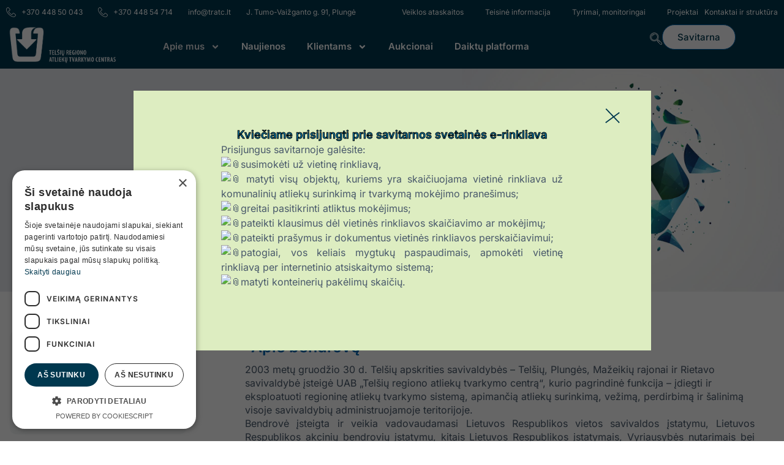

--- FILE ---
content_type: text/html; charset=UTF-8
request_url: https://tratc.lt/bendrove/
body_size: 116337
content:
<!doctype html>
<html lang="lt-LT">
<head>
	<meta charset="UTF-8">
	<meta name="viewport" content="width=device-width, initial-scale=1">
	<link rel="profile" href="https://gmpg.org/xfn/11">
	<meta name='robots' content='index, follow, max-image-preview:large, max-snippet:-1, max-video-preview:-1' />
	<style>img:is([sizes="auto" i], [sizes^="auto," i]) { contain-intrinsic-size: 3000px 1500px }</style>
	<script type='text/javascript' charset='UTF-8' data-cs-platform='wordpress' src='https://cdn.cookie-script.com/s/452d67fa7b9e696a6eda80382d307474.js' id='cookie_script-js-with'></script>
	<!-- This site is optimized with the Yoast SEO plugin v24.7 - https://yoast.com/wordpress/plugins/seo/ -->
	<title>Apie TRATC - Telšių regiono atliekų tvarkymo centras</title>
	<link rel="canonical" href="https://tratc.lt/bendrove/" />
	<meta property="og:locale" content="lt_LT" />
	<meta property="og:type" content="article" />
	<meta property="og:title" content="Apie TRATC - Telšių regiono atliekų tvarkymo centras" />
	<meta property="og:description" content="Savitarna Daiktų platforma Apie bendrovę 2003 metų gruodžio 30 d. Telšių apskrities savivaldybės – Telšių, Plungės, Mažeikių rajonai ir Rietavo savivaldybė įsteigė UAB „Telšių regiono atliekų tvarkymo centrą“, kurio pagrindinė funkcija – įdiegti ir eksploatuoti regioninę atliekų tvarkymo sistemą, apimančią atliekų surinkimą, vežimą, perdirbimą ir šalinimą visoje savivaldybių administruojamoje teritorijoje. Bendrovė įsteigta ir veikia vadovaudamasi [&hellip;]" />
	<meta property="og:url" content="https://tratc.lt/bendrove/" />
	<meta property="og:site_name" content="Telšių regiono atliekų tvarkymo centras" />
	<meta property="article:modified_time" content="2026-01-07T12:40:59+00:00" />
	<meta property="og:image" content="https://tratc.lt/wp-content/uploads/2024/08/tratc-savitarna.jpg" />
	<meta property="og:image:width" content="640" />
	<meta property="og:image:height" content="640" />
	<meta property="og:image:type" content="image/jpeg" />
	<meta name="twitter:card" content="summary_large_image" />
	<meta name="twitter:label1" content="Est. reading time" />
	<meta name="twitter:data1" content="4 minutės" />
	<script type="application/ld+json" class="yoast-schema-graph">{"@context":"https://schema.org","@graph":[{"@type":"WebPage","@id":"https://tratc.lt/bendrove/","url":"https://tratc.lt/bendrove/","name":"Apie TRATC - Telšių regiono atliekų tvarkymo centras","isPartOf":{"@id":"https://tratc.lt/#website"},"primaryImageOfPage":{"@id":"https://tratc.lt/bendrove/#primaryimage"},"image":{"@id":"https://tratc.lt/bendrove/#primaryimage"},"thumbnailUrl":"https://tratc.lt/wp-content/uploads/2024/08/tratc-savitarna.jpg","datePublished":"2019-01-31T10:04:25+00:00","dateModified":"2026-01-07T12:40:59+00:00","breadcrumb":{"@id":"https://tratc.lt/bendrove/#breadcrumb"},"inLanguage":"lt-LT","potentialAction":[{"@type":"ReadAction","target":["https://tratc.lt/bendrove/"]}]},{"@type":"ImageObject","inLanguage":"lt-LT","@id":"https://tratc.lt/bendrove/#primaryimage","url":"https://tratc.lt/wp-content/uploads/2024/08/tratc-savitarna.jpg","contentUrl":"https://tratc.lt/wp-content/uploads/2024/08/tratc-savitarna.jpg","width":640,"height":640,"caption":"Apie TRATC"},{"@type":"BreadcrumbList","@id":"https://tratc.lt/bendrove/#breadcrumb","itemListElement":[{"@type":"ListItem","position":1,"name":"Pradžia","item":"https://tratc.lt/"},{"@type":"ListItem","position":2,"name":"Apie TRATC"}]},{"@type":"WebSite","@id":"https://tratc.lt/#website","url":"https://tratc.lt/","name":"Telšių regiono atliekų tvarkymo centras","description":"UAB „Telšių regiono atliekų tvarkymo centras“ - Siekiame užtikrinti efektyvų atliekų tvarkymą.","publisher":{"@id":"https://tratc.lt/#organization"},"potentialAction":[{"@type":"SearchAction","target":{"@type":"EntryPoint","urlTemplate":"https://tratc.lt/?s={search_term_string}"},"query-input":{"@type":"PropertyValueSpecification","valueRequired":true,"valueName":"search_term_string"}}],"inLanguage":"lt-LT"},{"@type":"Organization","@id":"https://tratc.lt/#organization","name":"Telšių regiono atliekų tvarkymo centras","url":"https://tratc.lt/","logo":{"@type":"ImageObject","inLanguage":"lt-LT","@id":"https://tratc.lt/#/schema/logo/image/","url":"https://tratc.lt/wp-content/uploads/2020/07/logo.png","contentUrl":"https://tratc.lt/wp-content/uploads/2020/07/logo.png","width":240,"height":95,"caption":"Telšių regiono atliekų tvarkymo centras"},"image":{"@id":"https://tratc.lt/#/schema/logo/image/"}}]}</script>
	<!-- / Yoast SEO plugin. -->


<link rel='dns-prefetch' href='//www.googletagmanager.com' />
<link rel="alternate" type="application/rss+xml" title="Telšių regiono atliekų tvarkymo centras &raquo; Įrašų RSS srautas" href="https://tratc.lt/feed/" />
<link rel="alternate" type="application/rss+xml" title="Telšių regiono atliekų tvarkymo centras &raquo; Komentarų RSS srautas" href="https://tratc.lt/comments/feed/" />
<script>
window._wpemojiSettings = {"baseUrl":"https:\/\/s.w.org\/images\/core\/emoji\/15.0.3\/72x72\/","ext":".png","svgUrl":"https:\/\/s.w.org\/images\/core\/emoji\/15.0.3\/svg\/","svgExt":".svg","source":{"concatemoji":"https:\/\/tratc.lt\/wp-includes\/js\/wp-emoji-release.min.js?ver=6.7.4"}};
/*! This file is auto-generated */
!function(i,n){var o,s,e;function c(e){try{var t={supportTests:e,timestamp:(new Date).valueOf()};sessionStorage.setItem(o,JSON.stringify(t))}catch(e){}}function p(e,t,n){e.clearRect(0,0,e.canvas.width,e.canvas.height),e.fillText(t,0,0);var t=new Uint32Array(e.getImageData(0,0,e.canvas.width,e.canvas.height).data),r=(e.clearRect(0,0,e.canvas.width,e.canvas.height),e.fillText(n,0,0),new Uint32Array(e.getImageData(0,0,e.canvas.width,e.canvas.height).data));return t.every(function(e,t){return e===r[t]})}function u(e,t,n){switch(t){case"flag":return n(e,"\ud83c\udff3\ufe0f\u200d\u26a7\ufe0f","\ud83c\udff3\ufe0f\u200b\u26a7\ufe0f")?!1:!n(e,"\ud83c\uddfa\ud83c\uddf3","\ud83c\uddfa\u200b\ud83c\uddf3")&&!n(e,"\ud83c\udff4\udb40\udc67\udb40\udc62\udb40\udc65\udb40\udc6e\udb40\udc67\udb40\udc7f","\ud83c\udff4\u200b\udb40\udc67\u200b\udb40\udc62\u200b\udb40\udc65\u200b\udb40\udc6e\u200b\udb40\udc67\u200b\udb40\udc7f");case"emoji":return!n(e,"\ud83d\udc26\u200d\u2b1b","\ud83d\udc26\u200b\u2b1b")}return!1}function f(e,t,n){var r="undefined"!=typeof WorkerGlobalScope&&self instanceof WorkerGlobalScope?new OffscreenCanvas(300,150):i.createElement("canvas"),a=r.getContext("2d",{willReadFrequently:!0}),o=(a.textBaseline="top",a.font="600 32px Arial",{});return e.forEach(function(e){o[e]=t(a,e,n)}),o}function t(e){var t=i.createElement("script");t.src=e,t.defer=!0,i.head.appendChild(t)}"undefined"!=typeof Promise&&(o="wpEmojiSettingsSupports",s=["flag","emoji"],n.supports={everything:!0,everythingExceptFlag:!0},e=new Promise(function(e){i.addEventListener("DOMContentLoaded",e,{once:!0})}),new Promise(function(t){var n=function(){try{var e=JSON.parse(sessionStorage.getItem(o));if("object"==typeof e&&"number"==typeof e.timestamp&&(new Date).valueOf()<e.timestamp+604800&&"object"==typeof e.supportTests)return e.supportTests}catch(e){}return null}();if(!n){if("undefined"!=typeof Worker&&"undefined"!=typeof OffscreenCanvas&&"undefined"!=typeof URL&&URL.createObjectURL&&"undefined"!=typeof Blob)try{var e="postMessage("+f.toString()+"("+[JSON.stringify(s),u.toString(),p.toString()].join(",")+"));",r=new Blob([e],{type:"text/javascript"}),a=new Worker(URL.createObjectURL(r),{name:"wpTestEmojiSupports"});return void(a.onmessage=function(e){c(n=e.data),a.terminate(),t(n)})}catch(e){}c(n=f(s,u,p))}t(n)}).then(function(e){for(var t in e)n.supports[t]=e[t],n.supports.everything=n.supports.everything&&n.supports[t],"flag"!==t&&(n.supports.everythingExceptFlag=n.supports.everythingExceptFlag&&n.supports[t]);n.supports.everythingExceptFlag=n.supports.everythingExceptFlag&&!n.supports.flag,n.DOMReady=!1,n.readyCallback=function(){n.DOMReady=!0}}).then(function(){return e}).then(function(){var e;n.supports.everything||(n.readyCallback(),(e=n.source||{}).concatemoji?t(e.concatemoji):e.wpemoji&&e.twemoji&&(t(e.twemoji),t(e.wpemoji)))}))}((window,document),window._wpemojiSettings);
</script>
<style id='wp-emoji-styles-inline-css'>

	img.wp-smiley, img.emoji {
		display: inline !important;
		border: none !important;
		box-shadow: none !important;
		height: 1em !important;
		width: 1em !important;
		margin: 0 0.07em !important;
		vertical-align: -0.1em !important;
		background: none !important;
		padding: 0 !important;
	}
</style>
<style id='global-styles-inline-css'>
:root{--wp--preset--aspect-ratio--square: 1;--wp--preset--aspect-ratio--4-3: 4/3;--wp--preset--aspect-ratio--3-4: 3/4;--wp--preset--aspect-ratio--3-2: 3/2;--wp--preset--aspect-ratio--2-3: 2/3;--wp--preset--aspect-ratio--16-9: 16/9;--wp--preset--aspect-ratio--9-16: 9/16;--wp--preset--color--black: #000000;--wp--preset--color--cyan-bluish-gray: #abb8c3;--wp--preset--color--white: #ffffff;--wp--preset--color--pale-pink: #f78da7;--wp--preset--color--vivid-red: #cf2e2e;--wp--preset--color--luminous-vivid-orange: #ff6900;--wp--preset--color--luminous-vivid-amber: #fcb900;--wp--preset--color--light-green-cyan: #7bdcb5;--wp--preset--color--vivid-green-cyan: #00d084;--wp--preset--color--pale-cyan-blue: #8ed1fc;--wp--preset--color--vivid-cyan-blue: #0693e3;--wp--preset--color--vivid-purple: #9b51e0;--wp--preset--gradient--vivid-cyan-blue-to-vivid-purple: linear-gradient(135deg,rgba(6,147,227,1) 0%,rgb(155,81,224) 100%);--wp--preset--gradient--light-green-cyan-to-vivid-green-cyan: linear-gradient(135deg,rgb(122,220,180) 0%,rgb(0,208,130) 100%);--wp--preset--gradient--luminous-vivid-amber-to-luminous-vivid-orange: linear-gradient(135deg,rgba(252,185,0,1) 0%,rgba(255,105,0,1) 100%);--wp--preset--gradient--luminous-vivid-orange-to-vivid-red: linear-gradient(135deg,rgba(255,105,0,1) 0%,rgb(207,46,46) 100%);--wp--preset--gradient--very-light-gray-to-cyan-bluish-gray: linear-gradient(135deg,rgb(238,238,238) 0%,rgb(169,184,195) 100%);--wp--preset--gradient--cool-to-warm-spectrum: linear-gradient(135deg,rgb(74,234,220) 0%,rgb(151,120,209) 20%,rgb(207,42,186) 40%,rgb(238,44,130) 60%,rgb(251,105,98) 80%,rgb(254,248,76) 100%);--wp--preset--gradient--blush-light-purple: linear-gradient(135deg,rgb(255,206,236) 0%,rgb(152,150,240) 100%);--wp--preset--gradient--blush-bordeaux: linear-gradient(135deg,rgb(254,205,165) 0%,rgb(254,45,45) 50%,rgb(107,0,62) 100%);--wp--preset--gradient--luminous-dusk: linear-gradient(135deg,rgb(255,203,112) 0%,rgb(199,81,192) 50%,rgb(65,88,208) 100%);--wp--preset--gradient--pale-ocean: linear-gradient(135deg,rgb(255,245,203) 0%,rgb(182,227,212) 50%,rgb(51,167,181) 100%);--wp--preset--gradient--electric-grass: linear-gradient(135deg,rgb(202,248,128) 0%,rgb(113,206,126) 100%);--wp--preset--gradient--midnight: linear-gradient(135deg,rgb(2,3,129) 0%,rgb(40,116,252) 100%);--wp--preset--font-size--small: 13px;--wp--preset--font-size--medium: 20px;--wp--preset--font-size--large: 36px;--wp--preset--font-size--x-large: 42px;--wp--preset--spacing--20: 0.44rem;--wp--preset--spacing--30: 0.67rem;--wp--preset--spacing--40: 1rem;--wp--preset--spacing--50: 1.5rem;--wp--preset--spacing--60: 2.25rem;--wp--preset--spacing--70: 3.38rem;--wp--preset--spacing--80: 5.06rem;--wp--preset--shadow--natural: 6px 6px 9px rgba(0, 0, 0, 0.2);--wp--preset--shadow--deep: 12px 12px 50px rgba(0, 0, 0, 0.4);--wp--preset--shadow--sharp: 6px 6px 0px rgba(0, 0, 0, 0.2);--wp--preset--shadow--outlined: 6px 6px 0px -3px rgba(255, 255, 255, 1), 6px 6px rgba(0, 0, 0, 1);--wp--preset--shadow--crisp: 6px 6px 0px rgba(0, 0, 0, 1);}:root { --wp--style--global--content-size: 800px;--wp--style--global--wide-size: 1200px; }:where(body) { margin: 0; }.wp-site-blocks > .alignleft { float: left; margin-right: 2em; }.wp-site-blocks > .alignright { float: right; margin-left: 2em; }.wp-site-blocks > .aligncenter { justify-content: center; margin-left: auto; margin-right: auto; }:where(.wp-site-blocks) > * { margin-block-start: 24px; margin-block-end: 0; }:where(.wp-site-blocks) > :first-child { margin-block-start: 0; }:where(.wp-site-blocks) > :last-child { margin-block-end: 0; }:root { --wp--style--block-gap: 24px; }:root :where(.is-layout-flow) > :first-child{margin-block-start: 0;}:root :where(.is-layout-flow) > :last-child{margin-block-end: 0;}:root :where(.is-layout-flow) > *{margin-block-start: 24px;margin-block-end: 0;}:root :where(.is-layout-constrained) > :first-child{margin-block-start: 0;}:root :where(.is-layout-constrained) > :last-child{margin-block-end: 0;}:root :where(.is-layout-constrained) > *{margin-block-start: 24px;margin-block-end: 0;}:root :where(.is-layout-flex){gap: 24px;}:root :where(.is-layout-grid){gap: 24px;}.is-layout-flow > .alignleft{float: left;margin-inline-start: 0;margin-inline-end: 2em;}.is-layout-flow > .alignright{float: right;margin-inline-start: 2em;margin-inline-end: 0;}.is-layout-flow > .aligncenter{margin-left: auto !important;margin-right: auto !important;}.is-layout-constrained > .alignleft{float: left;margin-inline-start: 0;margin-inline-end: 2em;}.is-layout-constrained > .alignright{float: right;margin-inline-start: 2em;margin-inline-end: 0;}.is-layout-constrained > .aligncenter{margin-left: auto !important;margin-right: auto !important;}.is-layout-constrained > :where(:not(.alignleft):not(.alignright):not(.alignfull)){max-width: var(--wp--style--global--content-size);margin-left: auto !important;margin-right: auto !important;}.is-layout-constrained > .alignwide{max-width: var(--wp--style--global--wide-size);}body .is-layout-flex{display: flex;}.is-layout-flex{flex-wrap: wrap;align-items: center;}.is-layout-flex > :is(*, div){margin: 0;}body .is-layout-grid{display: grid;}.is-layout-grid > :is(*, div){margin: 0;}body{padding-top: 0px;padding-right: 0px;padding-bottom: 0px;padding-left: 0px;}a:where(:not(.wp-element-button)){text-decoration: underline;}:root :where(.wp-element-button, .wp-block-button__link){background-color: #32373c;border-width: 0;color: #fff;font-family: inherit;font-size: inherit;line-height: inherit;padding: calc(0.667em + 2px) calc(1.333em + 2px);text-decoration: none;}.has-black-color{color: var(--wp--preset--color--black) !important;}.has-cyan-bluish-gray-color{color: var(--wp--preset--color--cyan-bluish-gray) !important;}.has-white-color{color: var(--wp--preset--color--white) !important;}.has-pale-pink-color{color: var(--wp--preset--color--pale-pink) !important;}.has-vivid-red-color{color: var(--wp--preset--color--vivid-red) !important;}.has-luminous-vivid-orange-color{color: var(--wp--preset--color--luminous-vivid-orange) !important;}.has-luminous-vivid-amber-color{color: var(--wp--preset--color--luminous-vivid-amber) !important;}.has-light-green-cyan-color{color: var(--wp--preset--color--light-green-cyan) !important;}.has-vivid-green-cyan-color{color: var(--wp--preset--color--vivid-green-cyan) !important;}.has-pale-cyan-blue-color{color: var(--wp--preset--color--pale-cyan-blue) !important;}.has-vivid-cyan-blue-color{color: var(--wp--preset--color--vivid-cyan-blue) !important;}.has-vivid-purple-color{color: var(--wp--preset--color--vivid-purple) !important;}.has-black-background-color{background-color: var(--wp--preset--color--black) !important;}.has-cyan-bluish-gray-background-color{background-color: var(--wp--preset--color--cyan-bluish-gray) !important;}.has-white-background-color{background-color: var(--wp--preset--color--white) !important;}.has-pale-pink-background-color{background-color: var(--wp--preset--color--pale-pink) !important;}.has-vivid-red-background-color{background-color: var(--wp--preset--color--vivid-red) !important;}.has-luminous-vivid-orange-background-color{background-color: var(--wp--preset--color--luminous-vivid-orange) !important;}.has-luminous-vivid-amber-background-color{background-color: var(--wp--preset--color--luminous-vivid-amber) !important;}.has-light-green-cyan-background-color{background-color: var(--wp--preset--color--light-green-cyan) !important;}.has-vivid-green-cyan-background-color{background-color: var(--wp--preset--color--vivid-green-cyan) !important;}.has-pale-cyan-blue-background-color{background-color: var(--wp--preset--color--pale-cyan-blue) !important;}.has-vivid-cyan-blue-background-color{background-color: var(--wp--preset--color--vivid-cyan-blue) !important;}.has-vivid-purple-background-color{background-color: var(--wp--preset--color--vivid-purple) !important;}.has-black-border-color{border-color: var(--wp--preset--color--black) !important;}.has-cyan-bluish-gray-border-color{border-color: var(--wp--preset--color--cyan-bluish-gray) !important;}.has-white-border-color{border-color: var(--wp--preset--color--white) !important;}.has-pale-pink-border-color{border-color: var(--wp--preset--color--pale-pink) !important;}.has-vivid-red-border-color{border-color: var(--wp--preset--color--vivid-red) !important;}.has-luminous-vivid-orange-border-color{border-color: var(--wp--preset--color--luminous-vivid-orange) !important;}.has-luminous-vivid-amber-border-color{border-color: var(--wp--preset--color--luminous-vivid-amber) !important;}.has-light-green-cyan-border-color{border-color: var(--wp--preset--color--light-green-cyan) !important;}.has-vivid-green-cyan-border-color{border-color: var(--wp--preset--color--vivid-green-cyan) !important;}.has-pale-cyan-blue-border-color{border-color: var(--wp--preset--color--pale-cyan-blue) !important;}.has-vivid-cyan-blue-border-color{border-color: var(--wp--preset--color--vivid-cyan-blue) !important;}.has-vivid-purple-border-color{border-color: var(--wp--preset--color--vivid-purple) !important;}.has-vivid-cyan-blue-to-vivid-purple-gradient-background{background: var(--wp--preset--gradient--vivid-cyan-blue-to-vivid-purple) !important;}.has-light-green-cyan-to-vivid-green-cyan-gradient-background{background: var(--wp--preset--gradient--light-green-cyan-to-vivid-green-cyan) !important;}.has-luminous-vivid-amber-to-luminous-vivid-orange-gradient-background{background: var(--wp--preset--gradient--luminous-vivid-amber-to-luminous-vivid-orange) !important;}.has-luminous-vivid-orange-to-vivid-red-gradient-background{background: var(--wp--preset--gradient--luminous-vivid-orange-to-vivid-red) !important;}.has-very-light-gray-to-cyan-bluish-gray-gradient-background{background: var(--wp--preset--gradient--very-light-gray-to-cyan-bluish-gray) !important;}.has-cool-to-warm-spectrum-gradient-background{background: var(--wp--preset--gradient--cool-to-warm-spectrum) !important;}.has-blush-light-purple-gradient-background{background: var(--wp--preset--gradient--blush-light-purple) !important;}.has-blush-bordeaux-gradient-background{background: var(--wp--preset--gradient--blush-bordeaux) !important;}.has-luminous-dusk-gradient-background{background: var(--wp--preset--gradient--luminous-dusk) !important;}.has-pale-ocean-gradient-background{background: var(--wp--preset--gradient--pale-ocean) !important;}.has-electric-grass-gradient-background{background: var(--wp--preset--gradient--electric-grass) !important;}.has-midnight-gradient-background{background: var(--wp--preset--gradient--midnight) !important;}.has-small-font-size{font-size: var(--wp--preset--font-size--small) !important;}.has-medium-font-size{font-size: var(--wp--preset--font-size--medium) !important;}.has-large-font-size{font-size: var(--wp--preset--font-size--large) !important;}.has-x-large-font-size{font-size: var(--wp--preset--font-size--x-large) !important;}
:root :where(.wp-block-pullquote){font-size: 1.5em;line-height: 1.6;}
</style>
<link rel='stylesheet' id='page-list-style-css' href='https://tratc.lt/wp-content/plugins/page-list/css/page-list.css?ver=5.7' media='all' />
<link rel='stylesheet' id='owlcs-css' href='https://tratc.lt/wp-content/plugins/tratc-schedule/css/owl.carousel.min.css?ver=6.7.4' media='all' />
<link rel='stylesheet' id='owldefaultcs-css' href='https://tratc.lt/wp-content/plugins/tratc-schedule/css/owl.theme.default.min.css?ver=6.7.4' media='all' />
<link rel='stylesheet' id='my_custom_style-css' href='https://tratc.lt/wp-content/plugins/tratc-schedule/css/jb-schedule.css?ver=1.0.1' media='all' />
<link rel='stylesheet' id='hello-elementor-css' href='https://tratc.lt/wp-content/themes/hello-elementor/style.min.css?ver=3.3.0' media='all' />
<link rel='stylesheet' id='hello-elementor-theme-style-css' href='https://tratc.lt/wp-content/themes/hello-elementor/theme.min.css?ver=3.3.0' media='all' />
<link rel='stylesheet' id='hello-elementor-header-footer-css' href='https://tratc.lt/wp-content/themes/hello-elementor/header-footer.min.css?ver=3.3.0' media='all' />
<link rel='stylesheet' id='elementor-frontend-css' href='https://tratc.lt/wp-content/plugins/elementor/assets/css/frontend.min.css?ver=3.28.1' media='all' />
<link rel='stylesheet' id='elementor-post-9478-css' href='https://tratc.lt/wp-content/uploads/elementor/css/post-9478.css?ver=1767783672' media='all' />
<link rel='stylesheet' id='widget-icon-list-css' href='https://tratc.lt/wp-content/plugins/elementor/assets/css/widget-icon-list.min.css?ver=3.28.1' media='all' />
<link rel='stylesheet' id='widget-image-css' href='https://tratc.lt/wp-content/plugins/elementor/assets/css/widget-image.min.css?ver=3.28.1' media='all' />
<link rel='stylesheet' id='widget-nav-menu-css' href='https://tratc.lt/wp-content/plugins/elementor-pro/assets/css/widget-nav-menu.min.css?ver=3.28.1' media='all' />
<link rel='stylesheet' id='e-animation-pop-css' href='https://tratc.lt/wp-content/plugins/elementor/assets/lib/animations/styles/e-animation-pop.min.css?ver=3.28.1' media='all' />
<link rel='stylesheet' id='widget-social-icons-css' href='https://tratc.lt/wp-content/plugins/elementor/assets/css/widget-social-icons.min.css?ver=3.28.1' media='all' />
<link rel='stylesheet' id='e-apple-webkit-css' href='https://tratc.lt/wp-content/plugins/elementor/assets/css/conditionals/apple-webkit.min.css?ver=3.28.1' media='all' />
<link rel='stylesheet' id='widget-icon-box-css' href='https://tratc.lt/wp-content/plugins/elementor/assets/css/widget-icon-box.min.css?ver=3.28.1' media='all' />
<link rel='stylesheet' id='widget-heading-css' href='https://tratc.lt/wp-content/plugins/elementor/assets/css/widget-heading.min.css?ver=3.28.1' media='all' />
<link rel='stylesheet' id='e-animation-fadeIn-css' href='https://tratc.lt/wp-content/plugins/elementor/assets/lib/animations/styles/fadeIn.min.css?ver=3.28.1' media='all' />
<link rel='stylesheet' id='e-popup-css' href='https://tratc.lt/wp-content/plugins/elementor-pro/assets/css/conditionals/popup.min.css?ver=3.28.1' media='all' />
<link rel='stylesheet' id='e-animation-hang-css' href='https://tratc.lt/wp-content/plugins/elementor/assets/lib/animations/styles/e-animation-hang.min.css?ver=3.28.1' media='all' />
<link rel='stylesheet' id='e-animation-grow-css' href='https://tratc.lt/wp-content/plugins/elementor/assets/lib/animations/styles/e-animation-grow.min.css?ver=3.28.1' media='all' />
<link rel='stylesheet' id='elementor-icons-css' href='https://tratc.lt/wp-content/plugins/elementor/assets/lib/eicons/css/elementor-icons.min.css?ver=5.36.0' media='all' />
<link rel='stylesheet' id='widget-contact-buttons-base-css' href='https://tratc.lt/wp-content/plugins/elementor/assets/css/widget-contact-buttons-base.min.css?ver=3.28.1' media='all' />
<link rel='stylesheet' id='widget-contact-buttons-var-3-css' href='https://tratc.lt/wp-content/plugins/elementor/assets/css/widget-contact-buttons-var-3.min.css?ver=3.28.1' media='all' />
<link rel='stylesheet' id='cotton-css' href='https://tratc.lt/wp-content/plugins/elementskit/modules/mouse-cursor/assets/css/style.css?ver=3.6.9' media='all' />
<link rel='stylesheet' id='e-animation-fadeInUp-css' href='https://tratc.lt/wp-content/plugins/elementor/assets/lib/animations/styles/fadeInUp.min.css?ver=3.28.1' media='all' />
<link rel='stylesheet' id='widget-breadcrumbs-css' href='https://tratc.lt/wp-content/plugins/elementor-pro/assets/css/widget-breadcrumbs.min.css?ver=3.28.1' media='all' />
<link rel='stylesheet' id='widget-text-editor-css' href='https://tratc.lt/wp-content/plugins/elementor/assets/css/widget-text-editor.min.css?ver=3.28.1' media='all' />
<link rel='stylesheet' id='widget-divider-css' href='https://tratc.lt/wp-content/plugins/elementor/assets/css/widget-divider.min.css?ver=3.28.1' media='all' />
<link rel='stylesheet' id='e-animation-fadeInLeft-css' href='https://tratc.lt/wp-content/plugins/elementor/assets/lib/animations/styles/fadeInLeft.min.css?ver=3.28.1' media='all' />
<link rel='stylesheet' id='e-animation-fadeInRight-css' href='https://tratc.lt/wp-content/plugins/elementor/assets/lib/animations/styles/fadeInRight.min.css?ver=3.28.1' media='all' />
<link rel='stylesheet' id='elementor-post-4447-css' href='https://tratc.lt/wp-content/uploads/elementor/css/post-4447.css?ver=1767789672' media='all' />
<link rel='stylesheet' id='elementor-post-9550-css' href='https://tratc.lt/wp-content/uploads/elementor/css/post-9550.css?ver=1767783490' media='all' />
<link rel='stylesheet' id='elementor-post-9547-css' href='https://tratc.lt/wp-content/uploads/elementor/css/post-9547.css?ver=1759269917' media='all' />
<link rel='stylesheet' id='elementor-post-11990-css' href='https://tratc.lt/wp-content/uploads/elementor/css/post-11990.css?ver=1759269917' media='all' />
<link rel='stylesheet' id='elementor-post-10193-css' href='https://tratc.lt/wp-content/uploads/elementor/css/post-10193.css?ver=1759269917' media='all' />
<link rel='stylesheet' id='elementskit-parallax-style-css' href='https://tratc.lt/wp-content/plugins/elementskit/modules/parallax/assets/css/style.css?ver=3.6.9' media='all' />
<link rel='stylesheet' id='skb-cife-elegant_icon-css' href='https://tratc.lt/wp-content/plugins/skyboot-custom-icons-for-elementor/assets/css/elegant.css?ver=1.0.8' media='all' />
<link rel='stylesheet' id='skb-cife-linearicons_icon-css' href='https://tratc.lt/wp-content/plugins/skyboot-custom-icons-for-elementor/assets/css/linearicons.css?ver=1.0.8' media='all' />
<link rel='stylesheet' id='skb-cife-themify_icon-css' href='https://tratc.lt/wp-content/plugins/skyboot-custom-icons-for-elementor/assets/css/themify.css?ver=1.0.8' media='all' />
<link rel='stylesheet' id='hello-elementor-child-style-css' href='https://tratc.lt/wp-content/themes/hello-theme-child-master/style.css?ver=2.0.0' media='all' />
<link rel='stylesheet' id='ekit-widget-styles-css' href='https://tratc.lt/wp-content/plugins/elementskit-lite/widgets/init/assets/css/widget-styles.css?ver=3.4.7' media='all' />
<link rel='stylesheet' id='ekit-widget-styles-pro-css' href='https://tratc.lt/wp-content/plugins/elementskit/widgets/init/assets/css/widget-styles-pro.css?ver=3.6.9' media='all' />
<link rel='stylesheet' id='ekit-responsive-css' href='https://tratc.lt/wp-content/plugins/elementskit-lite/widgets/init/assets/css/responsive.css?ver=3.4.7' media='all' />
<link rel='stylesheet' id='elementor-gf-local-inter-css' href='https://tratc.lt/wp-content/uploads/elementor/google-fonts/css/inter.css?ver=1742801496' media='all' />
<link rel='stylesheet' id='elementor-gf-local-poppins-css' href='https://tratc.lt/wp-content/uploads/elementor/google-fonts/css/poppins.css?ver=1742801502' media='all' />
<link rel='stylesheet' id='elementor-icons-skb_cife-linearicons-icon-css' href='https://tratc.lt/wp-content/plugins/skyboot-custom-icons-for-elementor/assets/css/linearicons.css?ver=1.0.8' media='all' />
<link rel='stylesheet' id='elementor-icons-ekiticons-css' href='https://tratc.lt/wp-content/plugins/elementskit-lite/modules/elementskit-icon-pack/assets/css/ekiticons.css?ver=3.4.7' media='all' />
<script src="https://tratc.lt/wp-includes/js/jquery/jquery.min.js?ver=3.7.1" id="jquery-core-js"></script>
<script src="https://tratc.lt/wp-includes/js/jquery/jquery-migrate.min.js?ver=3.4.1" id="jquery-migrate-js"></script>
<script id="jb_schedule_script-js-extra">
var ajax_object = {"ajax_url":"https:\/\/tratc.lt\/wp-admin\/admin-ajax.php"};
</script>
<script src="https://tratc.lt/wp-content/plugins/tratc-schedule/js/jb-schedule.js?ver=1.0.1" id="jb_schedule_script-js"></script>
<script src="https://tratc.lt/wp-content/plugins/tratc-schedule/js/owl.carousel.min.js?ver=6.7.4" id="owljs-js"></script>
<script src="https://tratc.lt/wp-content/plugins/elementskit/modules/parallax/assets/js/jarallax.js?ver=3.6.9" id="jarallax-js"></script>

<!-- Google tag (gtag.js) snippet added by Site Kit -->

<!-- Google Analytics snippet added by Site Kit -->
<script src="https://www.googletagmanager.com/gtag/js?id=GT-M3SSHKMM" id="google_gtagjs-js" async></script>
<script id="google_gtagjs-js-after">
window.dataLayer = window.dataLayer || [];function gtag(){dataLayer.push(arguments);}
gtag("set","linker",{"domains":["tratc.lt"]});
gtag("js", new Date());
gtag("set", "developer_id.dZTNiMT", true);
gtag("config", "GT-M3SSHKMM");
 window._googlesitekit = window._googlesitekit || {}; window._googlesitekit.throttledEvents = []; window._googlesitekit.gtagEvent = (name, data) => { var key = JSON.stringify( { name, data } ); if ( !! window._googlesitekit.throttledEvents[ key ] ) { return; } window._googlesitekit.throttledEvents[ key ] = true; setTimeout( () => { delete window._googlesitekit.throttledEvents[ key ]; }, 5 ); gtag( "event", name, { ...data, event_source: "site-kit" } ); }
</script>

<!-- End Google tag (gtag.js) snippet added by Site Kit -->
<link rel="https://api.w.org/" href="https://tratc.lt/wp-json/" /><link rel="alternate" title="JSON" type="application/json" href="https://tratc.lt/wp-json/wp/v2/pages/4447" /><link rel="EditURI" type="application/rsd+xml" title="RSD" href="https://tratc.lt/xmlrpc.php?rsd" />
<meta name="generator" content="WordPress 6.7.4" />
<link rel='shortlink' href='https://tratc.lt/?p=4447' />
<link rel="alternate" title="oEmbed (JSON)" type="application/json+oembed" href="https://tratc.lt/wp-json/oembed/1.0/embed?url=https%3A%2F%2Ftratc.lt%2Fbendrove%2F" />
<link rel="alternate" title="oEmbed (XML)" type="text/xml+oembed" href="https://tratc.lt/wp-json/oembed/1.0/embed?url=https%3A%2F%2Ftratc.lt%2Fbendrove%2F&#038;format=xml" />
<meta name="generator" content="Site Kit by Google 1.148.0" /><meta name="description" content="">
<meta name="generator" content="Elementor 3.28.1; features: e_font_icon_svg, additional_custom_breakpoints, e_local_google_fonts, e_element_cache; settings: css_print_method-external, google_font-enabled, font_display-swap">
<script type="text/javascript">var elementskit_module_parallax_url = "https://tratc.lt/wp-content/plugins/elementskit/modules/parallax/";</script>			<style>
				.e-con.e-parent:nth-of-type(n+4):not(.e-lazyloaded):not(.e-no-lazyload),
				.e-con.e-parent:nth-of-type(n+4):not(.e-lazyloaded):not(.e-no-lazyload) * {
					background-image: none !important;
				}
				@media screen and (max-height: 1024px) {
					.e-con.e-parent:nth-of-type(n+3):not(.e-lazyloaded):not(.e-no-lazyload),
					.e-con.e-parent:nth-of-type(n+3):not(.e-lazyloaded):not(.e-no-lazyload) * {
						background-image: none !important;
					}
				}
				@media screen and (max-height: 640px) {
					.e-con.e-parent:nth-of-type(n+2):not(.e-lazyloaded):not(.e-no-lazyload),
					.e-con.e-parent:nth-of-type(n+2):not(.e-lazyloaded):not(.e-no-lazyload) * {
						background-image: none !important;
					}
				}
			</style>
			<link rel="icon" href="https://tratc.lt/wp-content/uploads/2020/07/cropped-logo-32x32.png" sizes="32x32" />
<link rel="icon" href="https://tratc.lt/wp-content/uploads/2020/07/cropped-logo-192x192.png" sizes="192x192" />
<link rel="apple-touch-icon" href="https://tratc.lt/wp-content/uploads/2020/07/cropped-logo-180x180.png" />
<meta name="msapplication-TileImage" content="https://tratc.lt/wp-content/uploads/2020/07/cropped-logo-270x270.png" />
		<style id="wp-custom-css">
			/* Parent-child */

.custom-page-list {
  padding-left: 0;
  margin: 0;
}

.custom-page-list li {
  list-style: none;
  padding-left: 0;
  margin: 0;
  position: relative;
  line-height: 1.6;
}

/* Apply the icon to all list items, including sibling pages */
.custom-page-list li:before {
  content: "";
  position: absolute;
  top: 4px;
  left: -20px; /* Position the icon */
  display: inline-block;
  height: 15px;
  width: 15px;
  background-size: contain;
  background-image: url("/wp-content/uploads/2024/08/icons8-arrow-30.png");
}

/* Ensure nested lists (ul) are not indented */
.custom-page-list ul {
  padding-left: 0;
  margin-left: 0;
}

/* Link color states */
.custom-page-list li a {
  color: #0A1622;
  text-decoration: none;
}

.custom-page-list li a:hover {
  color: #0986BB;
}

.custom-page-list li a:active {
  color: #1C3651;
}

#calendars .day.active .marker:nth-child(1){
	top: -10px !important;
}

#calendars .day.active .marker:nth-child(2){
	top: -6px !important;
}

a:focus {
    outline: 3px solid #005a70; 
    background-color: #E1F5EC77; 
    color: #000000;
    text-decoration: none;
}

a:focus-visible {
    outline: 3px solid #005a70;
}

a:hover {
    text-decoration: underline;
    color: #005a70;
}

a:focus-visible,
button:focus-visible,
input:focus-visible {
    outline: 3px solid #005a70;
    background-color: #E1F5EC77;
}

a:focus,
button:focus,
input:focus {
    outline: none;
}


.skip-link {
    position: absolute;
    top: -40px;
    left: 0;
    background-color: #f0fffc;
    color: #0986bb; 
    padding: 8px 16px;
    font-size: 16px;
    line-height: 1.5;
    text-decoration: none;
    z-index: 100;
}

.skip-link:focus {
    position: absolute;
    top: 0; 
    left: 0;
    opacity: 1; 
    background-color: #003a56; 
    color: #ffffff; 
    outline: 3px solid #fff;
}

.grecaptcha-badge { 
    visibility: hidden !important;
}

		</style>
		</head>
<body class="page-template page-template-elementor_header_footer page page-id-4447 page-parent wp-embed-responsive theme-default elementor-default elementor-template-full-width elementor-kit-9478 elementor-page elementor-page-4447">


<a class="skip-link screen-reader-text" href="#content">Eiti prie turinio</a>

		<div data-elementor-type="header" data-elementor-id="9550" class="elementor elementor-9550 elementor-location-header" data-elementor-post-type="elementor_library">
			<div class="elementor-element elementor-element-10a9d86d e-con-full e-flex e-con e-parent" data-id="10a9d86d" data-element_type="container" data-settings="{&quot;background_background&quot;:&quot;classic&quot;,&quot;ekit_has_onepagescroll_dot&quot;:&quot;yes&quot;}">
		<div class="elementor-element elementor-element-5af5119a e-flex e-con-boxed e-con e-child" data-id="5af5119a" data-element_type="container" data-settings="{&quot;background_background&quot;:&quot;classic&quot;,&quot;ekit_has_onepagescroll_dot&quot;:&quot;yes&quot;}">
					<div class="e-con-inner">
				<div class="elementor-element elementor-element-30866d5d elementor-icon-list--layout-inline elementor-mobile-align-center elementor-list-item-link-full_width elementor-widget elementor-widget-icon-list" data-id="30866d5d" data-element_type="widget" data-settings="{&quot;ekit_we_effect_on&quot;:&quot;none&quot;}" data-widget_type="icon-list.default">
				<div class="elementor-widget-container">
							<ul class="elementor-icon-list-items elementor-inline-items">
							<li class="elementor-icon-list-item elementor-inline-item">
											<a href="tel:+37044850043">

												<span class="elementor-icon-list-icon">
							<i aria-hidden="true" class="lnr lnr-phone-handset"></i>						</span>
										<span class="elementor-icon-list-text">+370 448 50 043</span>
											</a>
									</li>
								<li class="elementor-icon-list-item elementor-inline-item">
											<a href="tel:+370%20448%2054%20714">

												<span class="elementor-icon-list-icon">
							<i aria-hidden="true" class="lnr lnr-phone-handset"></i>						</span>
										<span class="elementor-icon-list-text">+370 448 54 714</span>
											</a>
									</li>
								<li class="elementor-icon-list-item elementor-inline-item">
											<a href="mailto:info@tratc.lt">

											<span class="elementor-icon-list-text">info@tratc.lt</span>
											</a>
									</li>
								<li class="elementor-icon-list-item elementor-inline-item">
											<a href="mailto:info@tratc.lt">

											<span class="elementor-icon-list-text">J. Tumo-Vaižganto g. 91, Plungė</span>
											</a>
									</li>
						</ul>
						</div>
				</div>
				<div class="elementor-element elementor-element-5b00f18 elementor-icon-list--layout-inline elementor-align-right elementor-hidden-tablet elementor-hidden-mobile elementor-list-item-link-full_width elementor-widget elementor-widget-icon-list" data-id="5b00f18" data-element_type="widget" data-settings="{&quot;ekit_we_effect_on&quot;:&quot;none&quot;}" data-widget_type="icon-list.default">
				<div class="elementor-widget-container">
							<ul class="elementor-icon-list-items elementor-inline-items">
							<li class="elementor-icon-list-item elementor-inline-item">
											<a href="https://tratc.lt/veiklos-ataskaitos/">

												<span class="elementor-icon-list-icon">
							<i aria-hidden="true" class="mdi mdi-calendar-month"></i>						</span>
										<span class="elementor-icon-list-text">Veiklos ataskaitos</span>
											</a>
									</li>
								<li class="elementor-icon-list-item elementor-inline-item">
											<a href="https://tratc.lt/teisine-informacija/">

												<span class="elementor-icon-list-icon">
							<i aria-hidden="true" class="mdi mdi-email"></i>						</span>
										<span class="elementor-icon-list-text">Teisinė informacija</span>
											</a>
									</li>
								<li class="elementor-icon-list-item elementor-inline-item">
											<a href="https://tratc.lt/monitoringai/">

												<span class="elementor-icon-list-icon">
							<i aria-hidden="true" class="mdi mdi-email"></i>						</span>
										<span class="elementor-icon-list-text">Tyrimai, monitoringai</span>
											</a>
									</li>
								<li class="elementor-icon-list-item elementor-inline-item">
											<a href="https://tratc.lt/komunaliniu-atlieku-tvarkymo-infrastrukturos-pletra-telsiu-regione/">

												<span class="elementor-icon-list-icon">
							<i aria-hidden="true" class="mdi mdi-email"></i>						</span>
										<span class="elementor-icon-list-text">Projektai</span>
											</a>
									</li>
								<li class="elementor-icon-list-item elementor-inline-item">
											<a href="https://tratc.lt/administracija/kontaktai/">

											<span class="elementor-icon-list-text">Kontaktai ir struktūra</span>
											</a>
									</li>
						</ul>
						</div>
				</div>
					</div>
				</div>
		<div class="elementor-element elementor-element-436e211f e-flex e-con-boxed e-con e-child" data-id="436e211f" data-element_type="container" data-settings="{&quot;background_background&quot;:&quot;classic&quot;,&quot;ekit_has_onepagescroll_dot&quot;:&quot;yes&quot;}">
					<div class="e-con-inner">
		<div class="elementor-element elementor-element-5fca851f e-con-full e-flex e-con e-child" data-id="5fca851f" data-element_type="container" data-settings="{&quot;ekit_has_onepagescroll_dot&quot;:&quot;yes&quot;}">
				<div class="elementor-element elementor-element-20a447b2 elementor-widget elementor-widget-image" data-id="20a447b2" data-element_type="widget" data-settings="{&quot;ekit_we_effect_on&quot;:&quot;none&quot;}" data-widget_type="image.default">
				<div class="elementor-widget-container">
																<a href="https://tratc.lt">
							<img src="https://tratc.lt/wp-content/uploads/2024/08/TRATC-logo-new-nobckg-white.png" title="TRATC-logo-new-nobckg-white" alt="Headeris" loading="lazy" />								</a>
															</div>
				</div>
				</div>
		<div class="elementor-element elementor-element-f45873b e-con-full e-flex e-con e-child" data-id="f45873b" data-element_type="container" data-settings="{&quot;ekit_has_onepagescroll_dot&quot;:&quot;yes&quot;}">
				<div class="elementor-element elementor-element-8906f31 elementor-nav-menu--stretch elementor-widget-mobile__width-auto elementor-nav-menu--dropdown-tablet elementor-nav-menu__text-align-aside elementor-nav-menu--toggle elementor-nav-menu--burger elementor-widget elementor-widget-nav-menu" data-id="8906f31" data-element_type="widget" data-settings="{&quot;submenu_icon&quot;:{&quot;value&quot;:&quot;&lt;svg class=\&quot;e-font-icon-svg e-fas-angle-down\&quot; viewBox=\&quot;0 0 320 512\&quot; xmlns=\&quot;http:\/\/www.w3.org\/2000\/svg\&quot;&gt;&lt;path d=\&quot;M143 352.3L7 216.3c-9.4-9.4-9.4-24.6 0-33.9l22.6-22.6c9.4-9.4 24.6-9.4 33.9 0l96.4 96.4 96.4-96.4c9.4-9.4 24.6-9.4 33.9 0l22.6 22.6c9.4 9.4 9.4 24.6 0 33.9l-136 136c-9.2 9.4-24.4 9.4-33.8 0z\&quot;&gt;&lt;\/path&gt;&lt;\/svg&gt;&quot;,&quot;library&quot;:&quot;fa-solid&quot;},&quot;full_width&quot;:&quot;stretch&quot;,&quot;layout&quot;:&quot;horizontal&quot;,&quot;toggle&quot;:&quot;burger&quot;,&quot;ekit_we_effect_on&quot;:&quot;none&quot;}" data-widget_type="nav-menu.default">
				<div class="elementor-widget-container">
								<nav aria-label="Menu" class="elementor-nav-menu--main elementor-nav-menu__container elementor-nav-menu--layout-horizontal e--pointer-none">
				<ul id="menu-1-8906f31" class="elementor-nav-menu"><li class="menu-item menu-item-type-post_type menu-item-object-page current-menu-item page_item page-item-4447 current_page_item menu-item-has-children menu-item-6007"><a href="https://tratc.lt/bendrove/" aria-current="page" class="elementor-item elementor-item-active">Apie mus</a>
<ul class="sub-menu elementor-nav-menu--dropdown">
	<li class="menu-item menu-item-type-post_type menu-item-object-page menu-item-14728"><a href="https://tratc.lt/bendrove/karjera/" class="elementor-sub-item">Karjera</a></li>
</ul>
</li>
<li class="menu-item menu-item-type-post_type menu-item-object-page menu-item-6691"><a href="https://tratc.lt/naujienos/" class="elementor-item">Naujienos</a></li>
<li class="menu-item menu-item-type-custom menu-item-object-custom menu-item-has-children menu-item-6009"><a href="#" class="elementor-item elementor-item-anchor">Klientams</a>
<ul class="sub-menu elementor-nav-menu--dropdown">
	<li class="menu-item menu-item-type-post_type menu-item-object-page menu-item-10384"><a href="https://tratc.lt/atlieku-surinkimo-grafikai/" class="elementor-sub-item">Atliekų surinkimo grafikai</a></li>
	<li class="menu-item menu-item-type-post_type menu-item-object-page menu-item-10385"><a href="https://tratc.lt/paslaugos/" class="elementor-sub-item">Paslaugos</a></li>
	<li class="menu-item menu-item-type-post_type menu-item-object-page menu-item-10386"><a href="https://tratc.lt/aplinkosauginis-ugdymas-ekskursijos/" class="elementor-sub-item">Aplinkosauginis ugdymas, ekskursijos</a></li>
	<li class="menu-item menu-item-type-post_type menu-item-object-page menu-item-10387"><a href="https://tratc.lt/atlieku-priemimo-tvarka-ir-ikainiai/savartynas/" class="elementor-sub-item">Sąvartynas</a></li>
	<li class="menu-item menu-item-type-post_type menu-item-object-page menu-item-10388"><a href="https://tratc.lt/atlieku-priemimo-tvarka-ir-ikainiai/tratc-atlieku-surinkimo-aiksteles/" class="elementor-sub-item">Atliekų priėmimo aikštelės</a></li>
	<li class="menu-item menu-item-type-post_type menu-item-object-page menu-item-10389"><a href="https://tratc.lt/vietine-rinkliava/" class="elementor-sub-item">Vietinė rinkliava</a></li>
</ul>
</li>
<li class="menu-item menu-item-type-post_type menu-item-object-page menu-item-8928"><a href="https://tratc.lt/aukcionai/" class="elementor-item">Aukcionai</a></li>
<li class="menu-item menu-item-type-custom menu-item-object-custom menu-item-8194"><a target="_blank" href="https://tratc.lt/daiktuplatforma/" class="elementor-item">Daiktų platforma</a></li>
</ul>			</nav>
					<div class="elementor-menu-toggle" role="button" tabindex="0" aria-label="Menu Toggle" aria-expanded="false">
			<svg aria-hidden="true" role="presentation" class="elementor-menu-toggle__icon--open e-font-icon-svg e-eicon-menu-bar" viewBox="0 0 1000 1000" xmlns="http://www.w3.org/2000/svg"><path d="M104 333H896C929 333 958 304 958 271S929 208 896 208H104C71 208 42 237 42 271S71 333 104 333ZM104 583H896C929 583 958 554 958 521S929 458 896 458H104C71 458 42 487 42 521S71 583 104 583ZM104 833H896C929 833 958 804 958 771S929 708 896 708H104C71 708 42 737 42 771S71 833 104 833Z"></path></svg><svg aria-hidden="true" role="presentation" class="elementor-menu-toggle__icon--close e-font-icon-svg e-eicon-close" viewBox="0 0 1000 1000" xmlns="http://www.w3.org/2000/svg"><path d="M742 167L500 408 258 167C246 154 233 150 217 150 196 150 179 158 167 167 154 179 150 196 150 212 150 229 154 242 171 254L408 500 167 742C138 771 138 800 167 829 196 858 225 858 254 829L496 587 738 829C750 842 767 846 783 846 800 846 817 842 829 829 842 817 846 804 846 783 846 767 842 750 829 737L588 500 833 258C863 229 863 200 833 171 804 137 775 137 742 167Z"></path></svg>		</div>
					<nav class="elementor-nav-menu--dropdown elementor-nav-menu__container" aria-hidden="true">
				<ul id="menu-2-8906f31" class="elementor-nav-menu"><li class="menu-item menu-item-type-post_type menu-item-object-page current-menu-item page_item page-item-4447 current_page_item menu-item-has-children menu-item-6007"><a href="https://tratc.lt/bendrove/" aria-current="page" class="elementor-item elementor-item-active" tabindex="-1">Apie mus</a>
<ul class="sub-menu elementor-nav-menu--dropdown">
	<li class="menu-item menu-item-type-post_type menu-item-object-page menu-item-14728"><a href="https://tratc.lt/bendrove/karjera/" class="elementor-sub-item" tabindex="-1">Karjera</a></li>
</ul>
</li>
<li class="menu-item menu-item-type-post_type menu-item-object-page menu-item-6691"><a href="https://tratc.lt/naujienos/" class="elementor-item" tabindex="-1">Naujienos</a></li>
<li class="menu-item menu-item-type-custom menu-item-object-custom menu-item-has-children menu-item-6009"><a href="#" class="elementor-item elementor-item-anchor" tabindex="-1">Klientams</a>
<ul class="sub-menu elementor-nav-menu--dropdown">
	<li class="menu-item menu-item-type-post_type menu-item-object-page menu-item-10384"><a href="https://tratc.lt/atlieku-surinkimo-grafikai/" class="elementor-sub-item" tabindex="-1">Atliekų surinkimo grafikai</a></li>
	<li class="menu-item menu-item-type-post_type menu-item-object-page menu-item-10385"><a href="https://tratc.lt/paslaugos/" class="elementor-sub-item" tabindex="-1">Paslaugos</a></li>
	<li class="menu-item menu-item-type-post_type menu-item-object-page menu-item-10386"><a href="https://tratc.lt/aplinkosauginis-ugdymas-ekskursijos/" class="elementor-sub-item" tabindex="-1">Aplinkosauginis ugdymas, ekskursijos</a></li>
	<li class="menu-item menu-item-type-post_type menu-item-object-page menu-item-10387"><a href="https://tratc.lt/atlieku-priemimo-tvarka-ir-ikainiai/savartynas/" class="elementor-sub-item" tabindex="-1">Sąvartynas</a></li>
	<li class="menu-item menu-item-type-post_type menu-item-object-page menu-item-10388"><a href="https://tratc.lt/atlieku-priemimo-tvarka-ir-ikainiai/tratc-atlieku-surinkimo-aiksteles/" class="elementor-sub-item" tabindex="-1">Atliekų priėmimo aikštelės</a></li>
	<li class="menu-item menu-item-type-post_type menu-item-object-page menu-item-10389"><a href="https://tratc.lt/vietine-rinkliava/" class="elementor-sub-item" tabindex="-1">Vietinė rinkliava</a></li>
</ul>
</li>
<li class="menu-item menu-item-type-post_type menu-item-object-page menu-item-8928"><a href="https://tratc.lt/aukcionai/" class="elementor-item" tabindex="-1">Aukcionai</a></li>
<li class="menu-item menu-item-type-custom menu-item-object-custom menu-item-8194"><a target="_blank" href="https://tratc.lt/daiktuplatforma/" class="elementor-item" tabindex="-1">Daiktų platforma</a></li>
</ul>			</nav>
						</div>
				</div>
				</div>
		<div class="elementor-element elementor-element-98281ab e-con-full e-flex e-con e-child" data-id="98281ab" data-element_type="container" data-settings="{&quot;ekit_has_onepagescroll_dot&quot;:&quot;yes&quot;}">
				<div class="elementor-element elementor-element-06fdf79 elementor-widget elementor-widget-elementskit-header-search" data-id="06fdf79" data-element_type="widget" data-settings="{&quot;ekit_we_effect_on&quot;:&quot;none&quot;}" data-widget_type="elementskit-header-search.default">
				<div class="elementor-widget-container">
					<div class="ekit-wid-con" >        <a href="#ekit_modal-popup-06fdf79" class="ekit_navsearch-button ekit-modal-popup" aria-label="navsearch-button">
            <i aria-hidden="true" class="icon icon-search"></i>        </a>
        <!-- language switcher strart -->
        <!-- xs modal -->
        <div class="zoom-anim-dialog mfp-hide ekit_modal-searchPanel" id="ekit_modal-popup-06fdf79">
            <div class="ekit-search-panel">
            <!-- Polylang search - thanks to Alain Melsens -->
                <form role="search" method="get" class="ekit-search-group" action="https://tratc.lt/">
                    <input type="search" class="ekit_search-field" aria-label="search-form" placeholder="Ieškoti..." value="" name="s">
					<button type="submit" class="ekit_search-button" aria-label="search-button">
                        <i aria-hidden="true" class="icon icon-search"></i>                    </button>
                </form>
            </div>
        </div><!-- End xs modal -->
        <!-- end language switcher strart -->
        </div>				</div>
				</div>
				</div>
		<div class="elementor-element elementor-element-0ecaeab e-con-full e-flex e-con e-child" data-id="0ecaeab" data-element_type="container" data-settings="{&quot;ekit_has_onepagescroll_dot&quot;:&quot;yes&quot;}">
				<div class="elementor-element elementor-element-de1a15f elementor-widget-mobile__width-auto elementor-widget elementor-widget-button" data-id="de1a15f" data-element_type="widget" data-settings="{&quot;ekit_we_effect_on&quot;:&quot;none&quot;}" data-widget_type="button.default">
				<div class="elementor-widget-container">
									<div class="elementor-button-wrapper">
					<a class="elementor-button elementor-button-link elementor-size-sm" href="http://e-rinkliava.lt/" target="_blank" rel="nofollow">
						<span class="elementor-button-content-wrapper">
									<span class="elementor-button-text">Savitarna</span>
					</span>
					</a>
				</div>
								</div>
				</div>
				</div>
					</div>
				</div>
				</div>
		<div class="elementor-element elementor-element-6e5ec22 e-flex e-con-boxed e-con e-parent" data-id="6e5ec22" data-element_type="container" data-settings="{&quot;ekit_has_onepagescroll_dot&quot;:&quot;yes&quot;}">
					<div class="e-con-inner">
				<div class="elementor-element elementor-element-5849ea0 elementor-widget elementor-widget-text-editor" data-id="5849ea0" data-element_type="widget" data-settings="{&quot;ekit_we_effect_on&quot;:&quot;none&quot;}" data-widget_type="text-editor.default">
				<div class="elementor-widget-container">
									<p>Lorem ipsum dolor sit amet, consectetur adipiscing elit. Ut elit tellus, luctus nec ullamcorper mattis, pulvinar dapibus leo.</p>								</div>
				</div>
					</div>
				</div>
				</div>
				<div data-elementor-type="wp-page" data-elementor-id="4447" class="elementor elementor-4447" data-elementor-post-type="page">
				<div class="elementor-element elementor-element-2ddd89ca e-flex e-con-boxed e-con e-parent" data-id="2ddd89ca" data-element_type="container" data-settings="{&quot;background_background&quot;:&quot;classic&quot;,&quot;ekit_has_onepagescroll_dot&quot;:&quot;yes&quot;}">
					<div class="e-con-inner">
		<div class="elementor-element elementor-element-14fc422 e-flex e-con-boxed e-con e-child" data-id="14fc422" data-element_type="container" data-settings="{&quot;ekit_has_onepagescroll_dot&quot;:&quot;yes&quot;}">
					<div class="e-con-inner">
				<div class="elementor-element elementor-element-14112e6e elementor-widget__width-initial elementor-invisible elementor-widget elementor-widget-heading" data-id="14112e6e" data-element_type="widget" data-settings="{&quot;_animation&quot;:&quot;fadeInUp&quot;,&quot;_animation_delay&quot;:200,&quot;ekit_we_effect_on&quot;:&quot;none&quot;}" data-widget_type="heading.default">
				<div class="elementor-widget-container">
					<h1 class="elementor-heading-title elementor-size-default">Apie TRATC</h1>				</div>
				</div>
				<div class="elementor-element elementor-element-2c3b0ea1 elementor-widget elementor-widget-breadcrumbs" data-id="2c3b0ea1" data-element_type="widget" data-settings="{&quot;ekit_we_effect_on&quot;:&quot;none&quot;}" data-widget_type="breadcrumbs.default">
				<div class="elementor-widget-container">
					<p id="breadcrumbs"><span><span><a href="https://tratc.lt/">Pradžia</a></span> » <span class="breadcrumb_last" aria-current="page">Apie TRATC</span></span></p>				</div>
				</div>
					</div>
				</div>
					</div>
				</div>
		<div class="elementor-element elementor-element-088f7ef e-flex e-con-boxed e-con e-parent" data-id="088f7ef" data-element_type="container" data-settings="{&quot;ekit_has_onepagescroll_dot&quot;:&quot;yes&quot;}">
					<div class="e-con-inner">
		<div class="elementor-element elementor-element-d315b8f e-con-full e-flex e-con e-child" data-id="d315b8f" data-element_type="container" data-settings="{&quot;ekit_has_onepagescroll_dot&quot;:&quot;yes&quot;}">
		<div class="elementor-element elementor-element-675bd37 e-con-full e-flex e-con e-child" data-id="675bd37" data-element_type="container" data-settings="{&quot;background_background&quot;:&quot;classic&quot;,&quot;ekit_has_onepagescroll_dot&quot;:&quot;yes&quot;}">
				<div class="elementor-element elementor-element-06b2908 elementor-widget elementor-widget-shortcode" data-id="06b2908" data-element_type="widget" data-settings="{&quot;ekit_we_effect_on&quot;:&quot;none&quot;}" data-widget_type="shortcode.default">
				<div class="elementor-widget-container">
							<div class="elementor-shortcode"><ul class="custom-page-list"><li class="page_item page-item-6583"><a href="https://tratc.lt/bendrove/bendroves-valdymo-struktura/">Organizacinė struktūra</a></li>
<li class="page_item page-item-6621"><a href="https://tratc.lt/bendrove/akcininkai/">Akcininkai</a></li>
<li class="page_item page-item-10358"><a href="https://tratc.lt/bendrove/istatai-struktura-valdyba/">Įstatai, struktūra, valdyba</a></li>
<li class="page_item page-item-14722"><a href="https://tratc.lt/bendrove/karjera/">Karjera</a></li>
</ul></div>
						</div>
				</div>
				<div class="elementor-element elementor-element-35971c0 elementor-widget-divider--view-line elementor-widget elementor-widget-divider" data-id="35971c0" data-element_type="widget" data-settings="{&quot;ekit_we_effect_on&quot;:&quot;none&quot;}" data-widget_type="divider.default">
				<div class="elementor-widget-container">
							<div class="elementor-divider">
			<span class="elementor-divider-separator">
						</span>
		</div>
						</div>
				</div>
				</div>
		<div class="elementor-element elementor-element-fae081a e-con-full e-flex e-con e-child" data-id="fae081a" data-element_type="container" data-settings="{&quot;ekit_has_onepagescroll_dot&quot;:&quot;yes&quot;}">
				<div class="elementor-element elementor-element-da79a9f elementor-widget elementor-widget-heading" data-id="da79a9f" data-element_type="widget" data-settings="{&quot;ekit_we_effect_on&quot;:&quot;none&quot;}" data-widget_type="heading.default">
				<div class="elementor-widget-container">
					<h4 class="elementor-heading-title elementor-size-default">Savitarna</h4>				</div>
				</div>
				<div class="elementor-element elementor-element-9d37b70 elementor-widget elementor-widget-image" data-id="9d37b70" data-element_type="widget" data-settings="{&quot;ekit_we_effect_on&quot;:&quot;none&quot;}" data-widget_type="image.default">
				<div class="elementor-widget-container">
																<a href="http://e-rinkliava.lt/" target="_blank">
							<img fetchpriority="high" decoding="async" width="640" height="640" src="https://tratc.lt/wp-content/uploads/2024/08/tratc-savitarna.jpg" class="attachment-full size-full wp-image-9876" alt="Apie TRATC" srcset="https://tratc.lt/wp-content/uploads/2024/08/tratc-savitarna.jpg 640w, https://tratc.lt/wp-content/uploads/2024/08/tratc-savitarna-80x80.jpg 80w" sizes="(max-width: 640px) 100vw, 640px" />								</a>
															</div>
				</div>
				</div>
		<div class="elementor-element elementor-element-594cc4b e-con-full e-flex e-con e-child" data-id="594cc4b" data-element_type="container" data-settings="{&quot;background_background&quot;:&quot;classic&quot;,&quot;ekit_has_onepagescroll_dot&quot;:&quot;yes&quot;}">
				<div class="elementor-element elementor-element-700941c elementor-widget elementor-widget-heading" data-id="700941c" data-element_type="widget" data-settings="{&quot;ekit_we_effect_on&quot;:&quot;none&quot;}" data-widget_type="heading.default">
				<div class="elementor-widget-container">
					<h4 class="elementor-heading-title elementor-size-default">Daiktų platforma</h4>				</div>
				</div>
				<div class="elementor-element elementor-element-12ac279 elementor-widget elementor-widget-image" data-id="12ac279" data-element_type="widget" data-settings="{&quot;ekit_we_effect_on&quot;:&quot;none&quot;}" data-widget_type="image.default">
				<div class="elementor-widget-container">
																<a href="https://tratc.lt/daiktuplatforma/" target="_blank">
							<img decoding="async" width="1024" height="1024" src="https://tratc.lt/wp-content/uploads/2024/08/TRATC-daiktu-platforma.jpg" class="attachment-full size-full wp-image-9874" alt="Apie TRATC" srcset="https://tratc.lt/wp-content/uploads/2024/08/TRATC-daiktu-platforma.jpg 1024w, https://tratc.lt/wp-content/uploads/2024/08/TRATC-daiktu-platforma-80x80.jpg 80w, https://tratc.lt/wp-content/uploads/2024/08/TRATC-daiktu-platforma-768x768.jpg 768w" sizes="(max-width: 1024px) 100vw, 1024px" />								</a>
															</div>
				</div>
				</div>
				</div>
		<div class="elementor-element elementor-element-8f550be e-con-full e-flex e-con e-child" data-id="8f550be" data-element_type="container" data-settings="{&quot;ekit_has_onepagescroll_dot&quot;:&quot;yes&quot;}">
		<div class="elementor-element elementor-element-dd38c23 e-con-full e-flex e-con e-child" data-id="dd38c23" data-element_type="container" data-settings="{&quot;ekit_has_onepagescroll_dot&quot;:&quot;yes&quot;}">
				<div class="elementor-element elementor-element-2bae4457 elementor-widget elementor-widget-heading" data-id="2bae4457" data-element_type="widget" data-settings="{&quot;ekit_we_effect_on&quot;:&quot;none&quot;}" data-widget_type="heading.default">
				<div class="elementor-widget-container">
					<h4 class="elementor-heading-title elementor-size-default">Apie bendrovę</h4>				</div>
				</div>
				</div>
				<div class="elementor-element elementor-element-75fb7523 elementor-widget elementor-widget-heading" data-id="75fb7523" data-element_type="widget" data-settings="{&quot;ekit_we_effect_on&quot;:&quot;none&quot;}" data-widget_type="heading.default">
				<div class="elementor-widget-container">
					<div class="elementor-heading-title elementor-size-default">2003 metų gruodžio 30 d. Telšių apskrities savivaldybės – Telšių, Plungės, Mažeikių rajonai ir Rietavo savivaldybė įsteigė UAB „Telšių regiono atliekų tvarkymo centrą“, kurio pagrindinė funkcija – įdiegti ir eksploatuoti regioninę atliekų tvarkymo sistemą, apimančią atliekų surinkimą, vežimą, perdirbimą ir šalinimą visoje savivaldybių administruojamoje teritorijoje.</div>				</div>
				</div>
				<div class="elementor-element elementor-element-efdd230 elementor-widget elementor-widget-text-editor" data-id="efdd230" data-element_type="widget" data-settings="{&quot;ekit_we_effect_on&quot;:&quot;none&quot;}" data-widget_type="text-editor.default">
				<div class="elementor-widget-container">
									<p align="justify">Bendrovė įsteigta ir veikia vadovaudamasi Lietuvos Respublikos vietos savivaldos įstatymu, Lietuvos Respublikos akcinių bendrovių įstatymu, kitais Lietuvos Respublikos įstatymais, Vyriausybės nutarimais bei  kitais norminiais aktais, bendrovės įstatais.</p>								</div>
				</div>
				<div class="elementor-element elementor-element-4234d31 elementor-widget elementor-widget-text-editor" data-id="4234d31" data-element_type="widget" data-settings="{&quot;ekit_we_effect_on&quot;:&quot;none&quot;}" data-widget_type="text-editor.default">
				<div class="elementor-widget-container">
									<p>Telšių regiono Savivaldybės yra patvirtinusios Telšių regioninės atliekų tvarkymo sistemos plėtros projekto galimybių studiją, pagal kurią 2004 m. kovo 30 d. Finansų ministerijoje buvo pasirašytas Finansinis memorandumas dėl investicinio projekto Nr. 2003/LT/16/P/PE/016 „Telšių regiono buitinių atliekų tvarkymo sistemos sukūrimas“ finansavimo iš ISPA (dabar Sanglaudos fondas) fondo lėšų. Projekto vertė – 8 902 000 eurų. Pagal šį memorandumą, projektui finansuoti iš ISPA fondo lėšų yra skirta 6 320 420 eurų, iš valstybės biudžeto bendram finansavimui skirta 1 780 400 eurų, likusi projekto dalis, 801 180 eurų, finansuojama paskolos lėšomis. Projekto įgyvendinančioji agentūra – Aplinkos projektų valdymo agentūra (<a href="http://www.apva.lt/" target="_blank" rel="noopener noreferrer">APVA</a>) prie Aplinkos ministerijos. Galutinis projekto naudos gavėjas – UAB „Telšių regiono atliekų tvarkymo centras“.</p>								</div>
				</div>
				</div>
					</div>
				</div>
		<div class="elementor-element elementor-element-46b3af99 e-flex e-con-boxed e-con e-parent" data-id="46b3af99" data-element_type="container" data-settings="{&quot;ekit_has_onepagescroll_dot&quot;:&quot;yes&quot;}">
					<div class="e-con-inner">
		<div class="elementor-element elementor-element-47550e5d e-con-full e-flex elementor-invisible e-con e-child" data-id="47550e5d" data-element_type="container" data-settings="{&quot;animation&quot;:&quot;fadeInLeft&quot;,&quot;ekit_has_onepagescroll_dot&quot;:&quot;yes&quot;}">
				<div class="elementor-element elementor-element-6c8123e elementor-widget elementor-widget-heading" data-id="6c8123e" data-element_type="widget" data-settings="{&quot;ekit_we_effect_on&quot;:&quot;none&quot;}" data-widget_type="heading.default">
				<div class="elementor-widget-container">
					<h4 class="elementor-heading-title elementor-size-default">Veiklos pobūdis</h4>				</div>
				</div>
				<div class="elementor-element elementor-element-fff6b2c elementor-widget elementor-widget-text-editor" data-id="fff6b2c" data-element_type="widget" data-settings="{&quot;ekit_we_effect_on&quot;:&quot;none&quot;}" data-widget_type="text-editor.default">
				<div class="elementor-widget-container">
									<p>UAB „Telšių regiono atliekų tvarkymo centro“ įstatuose yra apibrėžtas veiklos pobūdis – gamybos ir kitokių atliekų rinkimas, gabenimas ir apdorojimas, antrinis perdirbimas, paslaugų teikimas, konsultacinė verslo ir valdymo veikla. Savivaldybės, būdamos šios įmonės steigėjos ir atsakingos už komunalinių atliekų tvarkymą savo rajone, gali pavesti tarpsavivaldybinei įmonei vykdyti savo funkcijas. Šiuo metu visos savivaldybių Tarybos yra priėmusios sprendimus, dėl kai kurių užduočių ir funkcijų perdavimo UAB „Telšių regiono atliekų tvarkymo centrui“. Pagrindinė bendrovei keliama užduotis – įgyvendinti Telšių regiono atliekų tvarkymo sistemos plėtros projektą.</p><p>Telšių regiono savivaldybėse atliekų tvarkymo organizavimo pagrindiniai principai nesiskiria. Komunalinių atliekų tvarkymą, susidarymo normas, reglamentuoja savivaldybių tarybų patvirtintos atliekų tvarkymo taisyklės. Savivaldybių tarybos taip pat tvirtina tarifus ir komunalinių atliekų susidarymo normas.</p>								</div>
				</div>
				</div>
		<div class="elementor-element elementor-element-12830ff7 e-con-full e-flex e-con e-child" data-id="12830ff7" data-element_type="container" data-settings="{&quot;ekit_has_onepagescroll_dot&quot;:&quot;yes&quot;}">
				<div class="elementor-element elementor-element-978ede8 elementor-invisible elementor-widget elementor-widget-image" data-id="978ede8" data-element_type="widget" data-settings="{&quot;_animation&quot;:&quot;fadeInRight&quot;,&quot;ekit_we_effect_on&quot;:&quot;none&quot;}" data-widget_type="image.default">
				<div class="elementor-widget-container">
															<img decoding="async" width="1280" height="720" src="https://tratc.lt/wp-content/uploads/2020/07/TRATC2.jpg" class="attachment-full size-full wp-image-5931" alt="" srcset="https://tratc.lt/wp-content/uploads/2020/07/TRATC2.jpg 1280w, https://tratc.lt/wp-content/uploads/2020/07/TRATC2-768x432.jpg 768w" sizes="(max-width: 1280px) 100vw, 1280px" />															</div>
				</div>
				</div>
					</div>
				</div>
		<div class="elementor-element elementor-element-d2ded9d e-flex e-con-boxed e-con e-parent" data-id="d2ded9d" data-element_type="container" data-settings="{&quot;ekit_has_onepagescroll_dot&quot;:&quot;yes&quot;}">
					<div class="e-con-inner">
		<div class="elementor-element elementor-element-0a04ee8 e-grid e-con-full e-con e-child" data-id="0a04ee8" data-element_type="container" data-settings="{&quot;ekit_has_onepagescroll_dot&quot;:&quot;yes&quot;}">
		<div class="elementor-element elementor-element-23fc41f e-con-full e-flex elementor-invisible e-con e-child" data-id="23fc41f" data-element_type="container" data-settings="{&quot;background_background&quot;:&quot;classic&quot;,&quot;animation&quot;:&quot;fadeInLeft&quot;,&quot;ekit_has_onepagescroll_dot&quot;:&quot;yes&quot;}">
				<div class="elementor-element elementor-element-61fce49 elementor-widget elementor-widget-image" data-id="61fce49" data-element_type="widget" data-settings="{&quot;ekit_we_effect_on&quot;:&quot;none&quot;}" data-widget_type="image.default">
				<div class="elementor-widget-container">
																<a href="https://tratc.lt/atlieku-surinkimo-grafikai/atlieku-surinkimo-grafikai-mazeikiai/">
							<img loading="lazy" decoding="async" width="248" height="290" src="https://tratc.lt/wp-content/uploads/2020/08/mazeikiai.png" class="elementor-animation-grow attachment-full size-full wp-image-6166" alt="" />								</a>
															</div>
				</div>
		<div class="elementor-element elementor-element-13f082a e-con-full e-flex e-con e-child" data-id="13f082a" data-element_type="container" data-settings="{&quot;ekit_has_onepagescroll_dot&quot;:&quot;yes&quot;}">
				<div class="elementor-element elementor-element-056d1ae elementor-widget elementor-widget-icon-box" data-id="056d1ae" data-element_type="widget" data-settings="{&quot;ekit_we_effect_on&quot;:&quot;none&quot;}" data-widget_type="icon-box.default">
				<div class="elementor-widget-container">
							<div class="elementor-icon-box-wrapper">

			
						<div class="elementor-icon-box-content">

									<div class="elementor-icon-box-title">
						<a href="https://tratc.lt/atlieku-surinkimo-grafikai/atlieku-surinkimo-grafikai-mazeikiai/" >
							Mažeikiai						</a>
					</div>
				
				
			</div>
			
		</div>
						</div>
				</div>
				</div>
				</div>
		<div class="elementor-element elementor-element-4940a94 e-con-full e-flex elementor-invisible e-con e-child" data-id="4940a94" data-element_type="container" data-settings="{&quot;background_background&quot;:&quot;classic&quot;,&quot;animation&quot;:&quot;fadeInLeft&quot;,&quot;ekit_has_onepagescroll_dot&quot;:&quot;yes&quot;}">
				<div class="elementor-element elementor-element-d0ac0ae elementor-widget elementor-widget-image" data-id="d0ac0ae" data-element_type="widget" data-settings="{&quot;ekit_we_effect_on&quot;:&quot;none&quot;}" data-widget_type="image.default">
				<div class="elementor-widget-container">
																<a href="https://tratc.lt/atlieku-surinkimo-grafikai/atlieku-surinkimo-grafikai-plunge/">
							<img loading="lazy" decoding="async" width="263" height="307" src="https://tratc.lt/wp-content/uploads/2020/08/plunge.png" class="elementor-animation-grow attachment-full size-full wp-image-6167" alt="" />								</a>
															</div>
				</div>
		<div class="elementor-element elementor-element-a734027 e-con-full e-flex e-con e-child" data-id="a734027" data-element_type="container" data-settings="{&quot;ekit_has_onepagescroll_dot&quot;:&quot;yes&quot;}">
				<div class="elementor-element elementor-element-6270c02 elementor-widget elementor-widget-icon-box" data-id="6270c02" data-element_type="widget" data-settings="{&quot;ekit_we_effect_on&quot;:&quot;none&quot;}" data-widget_type="icon-box.default">
				<div class="elementor-widget-container">
							<div class="elementor-icon-box-wrapper">

			
						<div class="elementor-icon-box-content">

									<div class="elementor-icon-box-title">
						<a href="https://tratc.lt/atlieku-surinkimo-grafikai/atlieku-surinkimo-grafikai-plunge/" >
							Plungė						</a>
					</div>
				
				
			</div>
			
		</div>
						</div>
				</div>
				</div>
				</div>
		<div class="elementor-element elementor-element-cb13895 e-con-full e-flex elementor-invisible e-con e-child" data-id="cb13895" data-element_type="container" data-settings="{&quot;background_background&quot;:&quot;classic&quot;,&quot;animation&quot;:&quot;fadeInLeft&quot;,&quot;ekit_has_onepagescroll_dot&quot;:&quot;yes&quot;}">
				<div class="elementor-element elementor-element-d31d063 elementor-widget elementor-widget-image" data-id="d31d063" data-element_type="widget" data-settings="{&quot;ekit_we_effect_on&quot;:&quot;none&quot;}" data-widget_type="image.default">
				<div class="elementor-widget-container">
																<a href="https://tratc.lt/atlieku-surinkimo-grafikai/atlieku-surinkimo-grafikai-rietavas/">
							<img loading="lazy" decoding="async" width="243" height="286" src="https://tratc.lt/wp-content/uploads/2020/08/rietavas.png" class="elementor-animation-grow attachment-full size-full wp-image-6168" alt="" />								</a>
															</div>
				</div>
		<div class="elementor-element elementor-element-b46b655 e-con-full e-flex e-con e-child" data-id="b46b655" data-element_type="container" data-settings="{&quot;ekit_has_onepagescroll_dot&quot;:&quot;yes&quot;}">
				<div class="elementor-element elementor-element-3c6412b elementor-widget elementor-widget-icon-box" data-id="3c6412b" data-element_type="widget" data-settings="{&quot;ekit_we_effect_on&quot;:&quot;none&quot;}" data-widget_type="icon-box.default">
				<div class="elementor-widget-container">
							<div class="elementor-icon-box-wrapper">

			
						<div class="elementor-icon-box-content">

									<div class="elementor-icon-box-title">
						<a href="https://tratc.lt/atlieku-surinkimo-grafikai/atlieku-surinkimo-grafikai-rietavas/" >
							Rietavas						</a>
					</div>
				
				
			</div>
			
		</div>
						</div>
				</div>
				</div>
				</div>
		<div class="elementor-element elementor-element-cc3a709 e-con-full e-flex elementor-invisible e-con e-child" data-id="cc3a709" data-element_type="container" data-settings="{&quot;background_background&quot;:&quot;classic&quot;,&quot;animation&quot;:&quot;fadeInLeft&quot;,&quot;ekit_has_onepagescroll_dot&quot;:&quot;yes&quot;}">
				<div class="elementor-element elementor-element-4fc96a7 elementor-widget elementor-widget-image" data-id="4fc96a7" data-element_type="widget" data-settings="{&quot;ekit_we_effect_on&quot;:&quot;none&quot;}" data-widget_type="image.default">
				<div class="elementor-widget-container">
																<a href="https://tratc.lt/atlieku-surinkimo-grafikai/atlieku-surinkimo-grafikai-telsiai/">
							<img loading="lazy" decoding="async" width="256" height="293" src="https://tratc.lt/wp-content/uploads/2020/08/telsiai.png" class="elementor-animation-grow attachment-full size-full wp-image-6169" alt="" />								</a>
															</div>
				</div>
		<div class="elementor-element elementor-element-7e62f5f e-con-full e-flex e-con e-child" data-id="7e62f5f" data-element_type="container" data-settings="{&quot;ekit_has_onepagescroll_dot&quot;:&quot;yes&quot;}">
				<div class="elementor-element elementor-element-3132ea0 elementor-widget elementor-widget-icon-box" data-id="3132ea0" data-element_type="widget" data-settings="{&quot;ekit_we_effect_on&quot;:&quot;none&quot;}" data-widget_type="icon-box.default">
				<div class="elementor-widget-container">
							<div class="elementor-icon-box-wrapper">

			
						<div class="elementor-icon-box-content">

									<div class="elementor-icon-box-title">
						<a href="https://tratc.lt/atlieku-surinkimo-grafikai/atlieku-surinkimo-grafikai-telsiai/" >
							Telšiai						</a>
					</div>
				
				
			</div>
			
		</div>
						</div>
				</div>
				</div>
				</div>
				</div>
					</div>
				</div>
		<div class="elementor-element elementor-element-f9a40af e-flex e-con-boxed e-con e-parent" data-id="f9a40af" data-element_type="container" data-settings="{&quot;ekit_has_onepagescroll_dot&quot;:&quot;yes&quot;}">
					<div class="e-con-inner">
					</div>
				</div>
				</div>
				<div data-elementor-type="footer" data-elementor-id="9547" class="elementor elementor-9547 elementor-location-footer" data-elementor-post-type="elementor_library">
			<div class="elementor-element elementor-element-5469d42d e-flex e-con-boxed e-con e-parent" data-id="5469d42d" data-element_type="container" data-settings="{&quot;background_background&quot;:&quot;classic&quot;,&quot;ekit_has_onepagescroll_dot&quot;:&quot;yes&quot;}">
					<div class="e-con-inner">
		<div class="elementor-element elementor-element-100401e1 e-con-full e-flex e-con e-child" data-id="100401e1" data-element_type="container" data-settings="{&quot;ekit_has_onepagescroll_dot&quot;:&quot;yes&quot;}">
				<div class="elementor-element elementor-element-4f424d72 elementor-widget elementor-widget-image" data-id="4f424d72" data-element_type="widget" data-settings="{&quot;ekit_we_effect_on&quot;:&quot;none&quot;}" data-widget_type="image.default">
				<div class="elementor-widget-container">
															<img width="240" height="95" src="https://tratc.lt/wp-content/uploads/2020/07/logo.png" class="attachment-full size-full wp-image-5955" alt="" />															</div>
				</div>
				<div class="elementor-element elementor-element-5f2e44d5 elementor-shape-circle e-grid-align-mobile-center elementor-grid-0 elementor-widget elementor-widget-social-icons" data-id="5f2e44d5" data-element_type="widget" data-settings="{&quot;ekit_we_effect_on&quot;:&quot;none&quot;}" data-widget_type="social-icons.default">
				<div class="elementor-widget-container">
							<div class="elementor-social-icons-wrapper elementor-grid">
							<span class="elementor-grid-item">
					<a class="elementor-icon elementor-social-icon elementor-social-icon-facebook-f elementor-animation-pop elementor-repeater-item-c63b158" target="_blank">
						<span class="elementor-screen-only">Facebook-f</span>
						<svg class="e-font-icon-svg e-fab-facebook-f" viewBox="0 0 320 512" xmlns="http://www.w3.org/2000/svg"><path d="M279.14 288l14.22-92.66h-88.91v-60.13c0-25.35 12.42-50.06 52.24-50.06h40.42V6.26S260.43 0 225.36 0c-73.22 0-121.08 44.38-121.08 124.72v70.62H22.89V288h81.39v224h100.17V288z"></path></svg>					</a>
				</span>
					</div>
						</div>
				</div>
				<div class="elementor-element elementor-element-2b8b763f elementor-widget elementor-widget-icon-box" data-id="2b8b763f" data-element_type="widget" data-settings="{&quot;ekit_we_effect_on&quot;:&quot;none&quot;}" data-widget_type="icon-box.default">
				<div class="elementor-widget-container">
							<div class="elementor-icon-box-wrapper">

			
						<div class="elementor-icon-box-content">

				
									<p class="elementor-icon-box-description">
						Įmonės kodas	171780190 <br>
PVM mokėtojo kodas	LT100001362119<br>
J. Tumo-Vaižganto g. 91, LT-90143, Plungė<br>  
Darbo laikas:<br>  

 I– IV 8.00–17.00 val.   <br>                      V 8.00–15.45 val.
<br>  Pietų pertrauka    12.00–12.45 val.
 
					</p>
				
			</div>
			
		</div>
						</div>
				</div>
				</div>
		<div class="elementor-element elementor-element-e34de63 e-con-full e-flex e-con e-child" data-id="e34de63" data-element_type="container" data-settings="{&quot;ekit_has_onepagescroll_dot&quot;:&quot;yes&quot;}">
				<div class="elementor-element elementor-element-307f6fa elementor-widget elementor-widget-heading" data-id="307f6fa" data-element_type="widget" data-settings="{&quot;ekit_we_effect_on&quot;:&quot;none&quot;}" data-widget_type="heading.default">
				<div class="elementor-widget-container">
					<h6 class="elementor-heading-title elementor-size-default">Informacija</h6>				</div>
				</div>
				<div class="elementor-element elementor-element-19ca71e2 elementor-icon-list--layout-traditional elementor-list-item-link-full_width elementor-widget elementor-widget-icon-list" data-id="19ca71e2" data-element_type="widget" data-settings="{&quot;ekit_we_effect_on&quot;:&quot;none&quot;}" data-widget_type="icon-list.default">
				<div class="elementor-widget-container">
							<ul class="elementor-icon-list-items">
							<li class="elementor-icon-list-item">
											<a href="https://tratc.lt/veiklos-ataskaitos/">

												<span class="elementor-icon-list-icon">
							<i aria-hidden="true" class="mdi mdi-arrow-right-circle"></i>						</span>
										<span class="elementor-icon-list-text">Veiklos ataskaitos</span>
											</a>
									</li>
								<li class="elementor-icon-list-item">
											<a href="https://tratc.lt/teisine-informacija/">

												<span class="elementor-icon-list-icon">
							<i aria-hidden="true" class="mdi mdi-arrow-right-circle"></i>						</span>
										<span class="elementor-icon-list-text">Teisinė informacija</span>
											</a>
									</li>
								<li class="elementor-icon-list-item">
											<a href="https://tratc.lt/monitoringai/">

												<span class="elementor-icon-list-icon">
							<i aria-hidden="true" class="mdi mdi-arrow-right-circle"></i>						</span>
										<span class="elementor-icon-list-text">Tyrimai, monitoringai</span>
											</a>
									</li>
								<li class="elementor-icon-list-item">
											<a href="https://tratc.lt/teisine-informacija/asmens-duomenu-apsauga/">

												<span class="elementor-icon-list-icon">
							<i aria-hidden="true" class="mdi mdi-arrow-right-circle"></i>						</span>
										<span class="elementor-icon-list-text">Asmens duomenų apsauga</span>
											</a>
									</li>
								<li class="elementor-icon-list-item">
											<a href="https://tratc.lt/komunaliniu-atlieku-tvarkymo-infrastrukturos-pletra-telsiu-regione/">

												<span class="elementor-icon-list-icon">
							<i aria-hidden="true" class="mdi mdi-arrow-right-circle"></i>						</span>
										<span class="elementor-icon-list-text">Projektai</span>
											</a>
									</li>
								<li class="elementor-icon-list-item">
											<a href="https://tratc.lt/administracija/kontaktai/">

												<span class="elementor-icon-list-icon">
							<i aria-hidden="true" class="mdi mdi-arrow-right-circle"></i>						</span>
										<span class="elementor-icon-list-text">Kontaktai ir struktūra</span>
											</a>
									</li>
						</ul>
						</div>
				</div>
				</div>
		<div class="elementor-element elementor-element-ce99e5e e-con-full e-flex e-con e-child" data-id="ce99e5e" data-element_type="container" data-settings="{&quot;ekit_has_onepagescroll_dot&quot;:&quot;yes&quot;}">
				<div class="elementor-element elementor-element-421b7d0d elementor-widget elementor-widget-heading" data-id="421b7d0d" data-element_type="widget" data-settings="{&quot;ekit_we_effect_on&quot;:&quot;none&quot;}" data-widget_type="heading.default">
				<div class="elementor-widget-container">
					<h6 class="elementor-heading-title elementor-size-default">Klientams</h6>				</div>
				</div>
				<div class="elementor-element elementor-element-5883cc75 elementor-icon-list--layout-traditional elementor-list-item-link-full_width elementor-widget elementor-widget-icon-list" data-id="5883cc75" data-element_type="widget" data-settings="{&quot;ekit_we_effect_on&quot;:&quot;none&quot;}" data-widget_type="icon-list.default">
				<div class="elementor-widget-container">
							<ul class="elementor-icon-list-items">
							<li class="elementor-icon-list-item">
											<a href="#">

												<span class="elementor-icon-list-icon">
							<i aria-hidden="true" class="mdi mdi-arrow-right-circle"></i>						</span>
										<span class="elementor-icon-list-text">Savitarna</span>
											</a>
									</li>
								<li class="elementor-icon-list-item">
											<a href="#">

												<span class="elementor-icon-list-icon">
							<i aria-hidden="true" class="mdi mdi-arrow-right-circle"></i>						</span>
										<span class="elementor-icon-list-text">Daiktų platforma</span>
											</a>
									</li>
						</ul>
						</div>
				</div>
				</div>
		<div class="elementor-element elementor-element-23c647ab e-con-full e-flex e-con e-child" data-id="23c647ab" data-element_type="container" data-settings="{&quot;ekit_has_onepagescroll_dot&quot;:&quot;yes&quot;}">
				<div class="elementor-element elementor-element-3cf012a4 elementor-widget-tablet__width-inherit elementor-widget elementor-widget-heading" data-id="3cf012a4" data-element_type="widget" data-settings="{&quot;ekit_we_effect_on&quot;:&quot;none&quot;}" data-widget_type="heading.default">
				<div class="elementor-widget-container">
					<h6 class="elementor-heading-title elementor-size-default">Susisiekite</h6>				</div>
				</div>
				<div class="elementor-element elementor-element-7f76ca58 elementor-view-stacked elementor-position-left elementor-mobile-position-left elementor-vertical-align-middle elementor-widget-tablet__width-initial elementor-widget-mobile__width-inherit elementor-shape-circle elementor-widget elementor-widget-icon-box" data-id="7f76ca58" data-element_type="widget" data-settings="{&quot;ekit_we_effect_on&quot;:&quot;none&quot;}" data-widget_type="icon-box.default">
				<div class="elementor-widget-container">
							<div class="elementor-icon-box-wrapper">

						<div class="elementor-icon-box-icon">
				<a href="https://tratc.lt/kontaktai/" class="elementor-icon" tabindex="-1" aria-label="El. paštu">
				<i aria-hidden="true" class="lnr lnr-envelope"></i>				</a>
			</div>
			
						<div class="elementor-icon-box-content">

									<div class="elementor-icon-box-title">
						<a href="https://tratc.lt/kontaktai/" >
							El. paštu						</a>
					</div>
				
									<p class="elementor-icon-box-description">
						info@tratc.lt					</p>
				
			</div>
			
		</div>
						</div>
				</div>
				<div class="elementor-element elementor-element-40e7eb78 elementor-view-stacked elementor-position-left elementor-mobile-position-left elementor-vertical-align-middle elementor-widget-tablet__width-initial elementor-widget-mobile__width-inherit elementor-shape-circle elementor-widget elementor-widget-icon-box" data-id="40e7eb78" data-element_type="widget" data-settings="{&quot;ekit_we_effect_on&quot;:&quot;none&quot;}" data-widget_type="icon-box.default">
				<div class="elementor-widget-container">
							<div class="elementor-icon-box-wrapper">

						<div class="elementor-icon-box-icon">
				<a href="tel:+370%20448%2050%20043" class="elementor-icon" tabindex="-1" aria-label="Telefonu">
				<i aria-hidden="true" class="lnr lnr-phone-handset"></i>				</a>
			</div>
			
						<div class="elementor-icon-box-content">

									<div class="elementor-icon-box-title">
						<a href="tel:+370%20448%2050%20043" >
							Telefonu						</a>
					</div>
				
									<p class="elementor-icon-box-description">
						+370 448 50 043					</p>
				
			</div>
			
		</div>
						</div>
				</div>
				</div>
					</div>
				</div>
		<div class="elementor-element elementor-element-b50856d e-flex e-con-boxed e-con e-parent" data-id="b50856d" data-element_type="container" data-settings="{&quot;background_background&quot;:&quot;classic&quot;,&quot;ekit_has_onepagescroll_dot&quot;:&quot;yes&quot;}">
					<div class="e-con-inner">
				<div class="elementor-element elementor-element-72cffdf6 elementor-widget elementor-widget-heading" data-id="72cffdf6" data-element_type="widget" data-settings="{&quot;ekit_we_effect_on&quot;:&quot;none&quot;}" data-widget_type="heading.default">
				<div class="elementor-widget-container">
					<div class="elementor-heading-title elementor-size-default">© 2024 UAB "Telšių regiono atliekų tvarkymo centras"</div>				</div>
				</div>
				<div class="elementor-element elementor-element-7b4d4b11 elementor-icon-list--layout-inline elementor-mobile-align-center elementor-list-item-link-full_width elementor-widget elementor-widget-icon-list" data-id="7b4d4b11" data-element_type="widget" data-settings="{&quot;ekit_we_effect_on&quot;:&quot;none&quot;}" data-widget_type="icon-list.default">
				<div class="elementor-widget-container">
							<ul class="elementor-icon-list-items elementor-inline-items">
							<li class="elementor-icon-list-item elementor-inline-item">
											<a href="https://tobalt.lt">

												<span class="elementor-icon-list-icon">
							<svg aria-hidden="true" class="e-font-icon-svg e-fas-chevron-circle-right" viewBox="0 0 512 512" xmlns="http://www.w3.org/2000/svg"><path d="M256 8c137 0 248 111 248 248S393 504 256 504 8 393 8 256 119 8 256 8zm113.9 231L234.4 103.5c-9.4-9.4-24.6-9.4-33.9 0l-17 17c-9.4 9.4-9.4 24.6 0 33.9L285.1 256 183.5 357.6c-9.4 9.4-9.4 24.6 0 33.9l17 17c9.4 9.4 24.6 9.4 33.9 0L369.9 273c9.4-9.4 9.4-24.6 0-34z"></path></svg>						</span>
										<span class="elementor-icon-list-text">Internetinės svetainės</span>
											</a>
									</li>
						</ul>
						</div>
				</div>
					</div>
				</div>
				</div>
		
		<div data-elementor-type="popup" data-elementor-id="11990" class="elementor elementor-11990 elementor-location-popup" data-elementor-settings="{&quot;entrance_animation&quot;:&quot;fadeIn&quot;,&quot;exit_animation&quot;:&quot;fadeIn&quot;,&quot;entrance_animation_duration&quot;:{&quot;unit&quot;:&quot;px&quot;,&quot;size&quot;:1.2,&quot;sizes&quot;:[]},&quot;a11y_navigation&quot;:&quot;yes&quot;,&quot;triggers&quot;:{&quot;page_load_delay&quot;:1,&quot;page_load&quot;:&quot;yes&quot;},&quot;timing&quot;:{&quot;times_times&quot;:1,&quot;times_period&quot;:&quot;session&quot;,&quot;times_count&quot;:&quot;close&quot;,&quot;times&quot;:&quot;yes&quot;}}" data-elementor-post-type="elementor_library">
			<div class="elementor-element elementor-element-72132d33 e-flex e-con-boxed e-con e-parent" data-id="72132d33" data-element_type="container" data-settings="{&quot;background_background&quot;:&quot;classic&quot;,&quot;ekit_has_onepagescroll_dot&quot;:&quot;yes&quot;}">
					<div class="e-con-inner">
				<div class="elementor-element elementor-element-45f2fd3e elementor-view-default elementor-widget elementor-widget-icon" data-id="45f2fd3e" data-element_type="widget" data-settings="{&quot;ekit_we_effect_on&quot;:&quot;none&quot;}" data-widget_type="icon.default">
				<div class="elementor-widget-container">
							<div class="elementor-icon-wrapper">
			<a class="elementor-icon" href="#elementor-action%3Aaction%3Dpopup%3Aclose%26settings%3DeyJkb19ub3Rfc2hvd19hZ2FpbiI6IiJ9">
			<svg xmlns="http://www.w3.org/2000/svg" id="afca82e3-de45-4395-99c7-b4506d952b2d" data-name="Layer 1" width="25.8115" height="26.3281" viewBox="0 0 25.8115 26.3281"><polygon points="25.812 24.944 16.428 15.144 25.795 8.284 24.613 6.671 15.033 13.687 1.928 0 0.483 1.383 13.406 14.88 0 24.698 1.182 26.312 14.801 16.337 24.367 26.328 25.812 24.944"></polygon></svg>			</a>
		</div>
						</div>
				</div>
		<div class="elementor-element elementor-element-42329d10 e-flex e-con-boxed e-con e-child" data-id="42329d10" data-element_type="container" data-settings="{&quot;ekit_has_onepagescroll_dot&quot;:&quot;yes&quot;}">
					<div class="e-con-inner">
				<div class="elementor-element elementor-element-582ba20 elementor-widget elementor-widget-heading" data-id="582ba20" data-element_type="widget" data-settings="{&quot;ekit_we_effect_on&quot;:&quot;none&quot;}" data-widget_type="heading.default">
				<div class="elementor-widget-container">
					<h5 class="elementor-heading-title elementor-size-default"><a href="https://www.e-rinkliava.lt/account/login">Kviečiame prisijungti prie savitarnos svetainės e-rinkliava</a></h5>				</div>
				</div>
				<div class="elementor-element elementor-element-bdac800 elementor-widget elementor-widget-text-editor" data-id="bdac800" data-element_type="widget" data-settings="{&quot;ekit_we_effect_on&quot;:&quot;none&quot;}" data-widget_type="text-editor.default">
				<div class="elementor-widget-container">
									<div dir="auto">Prisijungus savitarnoje galėsite:</div><div dir="auto"><span class="html-span xexx8yu xyri2b x18d9i69 x1c1uobl x1hl2dhg x16tdsg8 x1vvkbs x3nfvp2 x1j61x8r x1fcty0u xdj266r xat24cr xm2jcoa x1mpyi22 xxymvpz xlup9mm x1kky2od"><img class="xz74otr x15mokao x1ga7v0g x16uus16 xbiv7yw" src="https://static.xx.fbcdn.net/images/emoji.php/v9/tae/1/16/1f4ce.png" alt="📎" width="16" height="16" /></span>susimokėti už vietinę rinkliavą,</div><div dir="auto"><span class="html-span xexx8yu xyri2b x18d9i69 x1c1uobl x1hl2dhg x16tdsg8 x1vvkbs x3nfvp2 x1j61x8r x1fcty0u xdj266r xat24cr xm2jcoa x1mpyi22 xxymvpz xlup9mm x1kky2od"><img class="xz74otr x15mokao x1ga7v0g x16uus16 xbiv7yw" src="https://static.xx.fbcdn.net/images/emoji.php/v9/tae/1/16/1f4ce.png" alt="📎" width="16" height="16" /></span> matyti visų objektų, kuriems yra skaičiuojama vietinė rinkliava už komunalinių atliekų surinkimą ir tvarkymą mokėjimo pranešimus;</div><div dir="auto"><span class="html-span xexx8yu xyri2b x18d9i69 x1c1uobl x1hl2dhg x16tdsg8 x1vvkbs x3nfvp2 x1j61x8r x1fcty0u xdj266r xat24cr xm2jcoa x1mpyi22 xxymvpz xlup9mm x1kky2od"><img class="xz74otr x15mokao x1ga7v0g x16uus16 xbiv7yw" src="https://static.xx.fbcdn.net/images/emoji.php/v9/tae/1/16/1f4ce.png" alt="📎" width="16" height="16" /></span>greitai pasitikrinti atliktus mokėjimus;</div><div dir="auto"><span class="html-span xexx8yu xyri2b x18d9i69 x1c1uobl x1hl2dhg x16tdsg8 x1vvkbs x3nfvp2 x1j61x8r x1fcty0u xdj266r xat24cr xm2jcoa x1mpyi22 xxymvpz xlup9mm x1kky2od"><img class="xz74otr x15mokao x1ga7v0g x16uus16 xbiv7yw" src="https://static.xx.fbcdn.net/images/emoji.php/v9/tae/1/16/1f4ce.png" alt="📎" width="16" height="16" /></span>pateikti klausimus dėl vietinės rinkliavos skaičiavimo ar mokėjimų;</div><div dir="auto"><span class="html-span xexx8yu xyri2b x18d9i69 x1c1uobl x1hl2dhg x16tdsg8 x1vvkbs x3nfvp2 x1j61x8r x1fcty0u xdj266r xat24cr xm2jcoa x1mpyi22 xxymvpz xlup9mm x1kky2od"><img class="xz74otr x15mokao x1ga7v0g x16uus16 xbiv7yw" src="https://static.xx.fbcdn.net/images/emoji.php/v9/tae/1/16/1f4ce.png" alt="📎" width="16" height="16" /></span>pateikti prašymus ir dokumentus vietinės rinkliavos perskaičiavimui;</div><div dir="auto"><span class="html-span xexx8yu xyri2b x18d9i69 x1c1uobl x1hl2dhg x16tdsg8 x1vvkbs x3nfvp2 x1j61x8r x1fcty0u xdj266r xat24cr xm2jcoa x1mpyi22 xxymvpz xlup9mm x1kky2od"><img class="xz74otr x15mokao x1ga7v0g x16uus16 xbiv7yw" src="https://static.xx.fbcdn.net/images/emoji.php/v9/tae/1/16/1f4ce.png" alt="📎" width="16" height="16" /></span>patogiai, vos keliais mygtukų paspaudimais, apmokėti vietinę rinkliavą per internetinio atsiskaitymo sistemą;</div><div dir="auto"><span class="html-span xexx8yu xyri2b x18d9i69 x1c1uobl x1hl2dhg x16tdsg8 x1vvkbs x3nfvp2 x1j61x8r x1fcty0u xdj266r xat24cr xm2jcoa x1mpyi22 xxymvpz xlup9mm x1kky2od"><img class="xz74otr x15mokao x1ga7v0g x16uus16 xbiv7yw" src="https://static.xx.fbcdn.net/images/emoji.php/v9/tae/1/16/1f4ce.png" alt="📎" width="16" height="16" /></span>matyti konteinerių pakėlimų skaičių.</div>								</div>
				</div>
				<div class="elementor-element elementor-element-25bb8d7 elementor-widget elementor-widget-text-editor" data-id="25bb8d7" data-element_type="widget" data-settings="{&quot;ekit_we_effect_on&quot;:&quot;none&quot;}" data-widget_type="text-editor.default">
				<div class="elementor-widget-container">
									<div dir="auto"> </div><div dir="auto"> </div>								</div>
				</div>
					</div>
				</div>
					</div>
				</div>
				</div>
				<div data-elementor-type="floating-buttons" data-elementor-id="10193" class="elementor elementor-10193 elementor-location-floating_buttons" data-elementor-post-type="e-floating-buttons">
			<div class="elementor-element elementor-element-bc14447 e-flex e-con-boxed e-con e-parent" data-id="bc14447" data-element_type="container" data-settings="{&quot;ekit_has_onepagescroll_dot&quot;:&quot;yes&quot;}">
					<div class="e-con-inner">
				<div class="elementor-element elementor-element-5efb391e elementor-hidden-tablet elementor-hidden-mobile animated-normal animated-normal elementor-widget elementor-widget-contact-buttons-var-3" data-id="5efb391e" data-element_type="widget" data-settings="{&quot;style_info_links_hover_animation&quot;:&quot;hang&quot;,&quot;style_button_color_hover_animation&quot;:&quot;grow&quot;,&quot;style_send_hover_animation&quot;:&quot;grow&quot;,&quot;ekit_we_effect_on&quot;:&quot;none&quot;}" data-widget_type="contact-buttons-var-3.default">
				<div class="elementor-widget-container">
							<div class="e-contact-buttons e-contact-buttons-var-3 has-h-alignment-start has-v-alignment-middle has-corners-rounded" id="">
			<div aria-hidden="true" aria-label="Links window" class="e-contact-buttons__content-wrapper hidden" id="e-contact-buttons__content-wrapper">
				<div class="e-contact-buttons__content">
							<div class="e-contact-buttons__top-bar">
			<button class="e-contact-buttons__close-button" aria-controls="e-contact-buttons__content-wrapper" aria-label="Close Floating Element" type="button">
				<i class="eicon-close"></i>
			</button>
			<div class="e-contact-buttons__top-bar-details">
									<p class="e-contact-buttons__top-bar-title">Kaip rūšiuoti buityje susidariusias atliekas?</p>
							</div>
		</div>
							<div class="e-contact-buttons__links-container">
								<div class="e-contact-buttons__links">
			
				<a href="https://tratc.lt/atlieku-rusiavimas-2/tekstile/" target="_blank" class="e-contact-buttons__contact-icon-link has-icon-position-start elementor-animation-hang">
					<span class="e-contact-buttons__contact-icon-container">
						<svg aria-hidden="true" class="e-font-icon-svg e-fas-globe" viewBox="0 0 496 512" xmlns="http://www.w3.org/2000/svg"><path d="M336.5 160C322 70.7 287.8 8 248 8s-74 62.7-88.5 152h177zM152 256c0 22.2 1.2 43.5 3.3 64h185.3c2.1-20.5 3.3-41.8 3.3-64s-1.2-43.5-3.3-64H155.3c-2.1 20.5-3.3 41.8-3.3 64zm324.7-96c-28.6-67.9-86.5-120.4-158-141.6 24.4 33.8 41.2 84.7 50 141.6h108zM177.2 18.4C105.8 39.6 47.8 92.1 19.3 160h108c8.7-56.9 25.5-107.8 49.9-141.6zM487.4 192H372.7c2.1 21 3.3 42.5 3.3 64s-1.2 43-3.3 64h114.6c5.5-20.5 8.6-41.8 8.6-64s-3.1-43.5-8.5-64zM120 256c0-21.5 1.2-43 3.3-64H8.6C3.2 212.5 0 233.8 0 256s3.2 43.5 8.6 64h114.6c-2-21-3.2-42.5-3.2-64zm39.5 96c14.5 89.3 48.7 152 88.5 152s74-62.7 88.5-152h-177zm159.3 141.6c71.4-21.2 129.4-73.7 158-141.6h-108c-8.8 56.9-25.6 107.8-50 141.6zM19.3 352c28.6 67.9 86.5 120.4 158 141.6-24.4-33.8-41.2-84.7-50-141.6h-108z"></path></svg>					</span>
											<span class="e-contact-buttons__contact-tooltip">Tekstilė</span>
														</a>
			
				<a href="https://tratc.lt/atlieku-rusiavimas-2/zaliosios-atliekos/" target="_blank" class="e-contact-buttons__contact-icon-link has-icon-position-start elementor-animation-hang">
					<span class="e-contact-buttons__contact-icon-container">
						<svg aria-hidden="true" class="e-font-icon-svg e-fas-globe" viewBox="0 0 496 512" xmlns="http://www.w3.org/2000/svg"><path d="M336.5 160C322 70.7 287.8 8 248 8s-74 62.7-88.5 152h177zM152 256c0 22.2 1.2 43.5 3.3 64h185.3c2.1-20.5 3.3-41.8 3.3-64s-1.2-43.5-3.3-64H155.3c-2.1 20.5-3.3 41.8-3.3 64zm324.7-96c-28.6-67.9-86.5-120.4-158-141.6 24.4 33.8 41.2 84.7 50 141.6h108zM177.2 18.4C105.8 39.6 47.8 92.1 19.3 160h108c8.7-56.9 25.5-107.8 49.9-141.6zM487.4 192H372.7c2.1 21 3.3 42.5 3.3 64s-1.2 43-3.3 64h114.6c5.5-20.5 8.6-41.8 8.6-64s-3.1-43.5-8.5-64zM120 256c0-21.5 1.2-43 3.3-64H8.6C3.2 212.5 0 233.8 0 256s3.2 43.5 8.6 64h114.6c-2-21-3.2-42.5-3.2-64zm39.5 96c14.5 89.3 48.7 152 88.5 152s74-62.7 88.5-152h-177zm159.3 141.6c71.4-21.2 129.4-73.7 158-141.6h-108c-8.8 56.9-25.6 107.8-50 141.6zM19.3 352c28.6 67.9 86.5 120.4 158 141.6-24.4-33.8-41.2-84.7-50-141.6h-108z"></path></svg>					</span>
											<span class="e-contact-buttons__contact-tooltip">Žaliosios atliekos ir maisto atliekos</span>
														</a>
			
				<a href="https://tratc.lt/atlieku-rusiavimas-2/stambiagabarites-atliekos/" target="_blank" class="e-contact-buttons__contact-icon-link has-icon-position-start elementor-animation-hang">
					<span class="e-contact-buttons__contact-icon-container">
						<svg aria-hidden="true" class="e-font-icon-svg e-fas-globe" viewBox="0 0 496 512" xmlns="http://www.w3.org/2000/svg"><path d="M336.5 160C322 70.7 287.8 8 248 8s-74 62.7-88.5 152h177zM152 256c0 22.2 1.2 43.5 3.3 64h185.3c2.1-20.5 3.3-41.8 3.3-64s-1.2-43.5-3.3-64H155.3c-2.1 20.5-3.3 41.8-3.3 64zm324.7-96c-28.6-67.9-86.5-120.4-158-141.6 24.4 33.8 41.2 84.7 50 141.6h108zM177.2 18.4C105.8 39.6 47.8 92.1 19.3 160h108c8.7-56.9 25.5-107.8 49.9-141.6zM487.4 192H372.7c2.1 21 3.3 42.5 3.3 64s-1.2 43-3.3 64h114.6c5.5-20.5 8.6-41.8 8.6-64s-3.1-43.5-8.5-64zM120 256c0-21.5 1.2-43 3.3-64H8.6C3.2 212.5 0 233.8 0 256s3.2 43.5 8.6 64h114.6c-2-21-3.2-42.5-3.2-64zm39.5 96c14.5 89.3 48.7 152 88.5 152s74-62.7 88.5-152h-177zm159.3 141.6c71.4-21.2 129.4-73.7 158-141.6h-108c-8.8 56.9-25.6 107.8-50 141.6zM19.3 352c28.6 67.9 86.5 120.4 158 141.6-24.4-33.8-41.2-84.7-50-141.6h-108z"></path></svg>					</span>
											<span class="e-contact-buttons__contact-tooltip">Stambiagabaritės atliekos</span>
														</a>
			
				<a href="https://tratc.lt/atlieku-rusiavimas-2/pavojingos-atliekos/" target="_blank" class="e-contact-buttons__contact-icon-link has-icon-position-start elementor-animation-hang">
					<span class="e-contact-buttons__contact-icon-container">
						<svg aria-hidden="true" class="e-font-icon-svg e-fas-globe" viewBox="0 0 496 512" xmlns="http://www.w3.org/2000/svg"><path d="M336.5 160C322 70.7 287.8 8 248 8s-74 62.7-88.5 152h177zM152 256c0 22.2 1.2 43.5 3.3 64h185.3c2.1-20.5 3.3-41.8 3.3-64s-1.2-43.5-3.3-64H155.3c-2.1 20.5-3.3 41.8-3.3 64zm324.7-96c-28.6-67.9-86.5-120.4-158-141.6 24.4 33.8 41.2 84.7 50 141.6h108zM177.2 18.4C105.8 39.6 47.8 92.1 19.3 160h108c8.7-56.9 25.5-107.8 49.9-141.6zM487.4 192H372.7c2.1 21 3.3 42.5 3.3 64s-1.2 43-3.3 64h114.6c5.5-20.5 8.6-41.8 8.6-64s-3.1-43.5-8.5-64zM120 256c0-21.5 1.2-43 3.3-64H8.6C3.2 212.5 0 233.8 0 256s3.2 43.5 8.6 64h114.6c-2-21-3.2-42.5-3.2-64zm39.5 96c14.5 89.3 48.7 152 88.5 152s74-62.7 88.5-152h-177zm159.3 141.6c71.4-21.2 129.4-73.7 158-141.6h-108c-8.8 56.9-25.6 107.8-50 141.6zM19.3 352c28.6 67.9 86.5 120.4 158 141.6-24.4-33.8-41.2-84.7-50-141.6h-108z"></path></svg>					</span>
											<span class="e-contact-buttons__contact-tooltip">Pavojingos atliekos</span>
														</a>
			
				<a href="https://tratc.lt/atlieku-rusiavimas-2/misrios-atliekos/" target="_blank" class="e-contact-buttons__contact-icon-link has-icon-position-start elementor-animation-hang">
					<span class="e-contact-buttons__contact-icon-container">
						<svg aria-hidden="true" class="e-font-icon-svg e-fas-globe" viewBox="0 0 496 512" xmlns="http://www.w3.org/2000/svg"><path d="M336.5 160C322 70.7 287.8 8 248 8s-74 62.7-88.5 152h177zM152 256c0 22.2 1.2 43.5 3.3 64h185.3c2.1-20.5 3.3-41.8 3.3-64s-1.2-43.5-3.3-64H155.3c-2.1 20.5-3.3 41.8-3.3 64zm324.7-96c-28.6-67.9-86.5-120.4-158-141.6 24.4 33.8 41.2 84.7 50 141.6h108zM177.2 18.4C105.8 39.6 47.8 92.1 19.3 160h108c8.7-56.9 25.5-107.8 49.9-141.6zM487.4 192H372.7c2.1 21 3.3 42.5 3.3 64s-1.2 43-3.3 64h114.6c5.5-20.5 8.6-41.8 8.6-64s-3.1-43.5-8.5-64zM120 256c0-21.5 1.2-43 3.3-64H8.6C3.2 212.5 0 233.8 0 256s3.2 43.5 8.6 64h114.6c-2-21-3.2-42.5-3.2-64zm39.5 96c14.5 89.3 48.7 152 88.5 152s74-62.7 88.5-152h-177zm159.3 141.6c71.4-21.2 129.4-73.7 158-141.6h-108c-8.8 56.9-25.6 107.8-50 141.6zM19.3 352c28.6 67.9 86.5 120.4 158 141.6-24.4-33.8-41.2-84.7-50-141.6h-108z"></path></svg>					</span>
											<span class="e-contact-buttons__contact-tooltip">Mišrios komunalinės atliekos</span>
														</a>
			
				<a href="https://tratc.lt/atlieku-rusiavimas-2/stiklas-2/" target="_blank" class="e-contact-buttons__contact-icon-link has-icon-position-start elementor-animation-hang">
					<span class="e-contact-buttons__contact-icon-container">
						<svg aria-hidden="true" class="e-font-icon-svg e-fas-globe" viewBox="0 0 496 512" xmlns="http://www.w3.org/2000/svg"><path d="M336.5 160C322 70.7 287.8 8 248 8s-74 62.7-88.5 152h177zM152 256c0 22.2 1.2 43.5 3.3 64h185.3c2.1-20.5 3.3-41.8 3.3-64s-1.2-43.5-3.3-64H155.3c-2.1 20.5-3.3 41.8-3.3 64zm324.7-96c-28.6-67.9-86.5-120.4-158-141.6 24.4 33.8 41.2 84.7 50 141.6h108zM177.2 18.4C105.8 39.6 47.8 92.1 19.3 160h108c8.7-56.9 25.5-107.8 49.9-141.6zM487.4 192H372.7c2.1 21 3.3 42.5 3.3 64s-1.2 43-3.3 64h114.6c5.5-20.5 8.6-41.8 8.6-64s-3.1-43.5-8.5-64zM120 256c0-21.5 1.2-43 3.3-64H8.6C3.2 212.5 0 233.8 0 256s3.2 43.5 8.6 64h114.6c-2-21-3.2-42.5-3.2-64zm39.5 96c14.5 89.3 48.7 152 88.5 152s74-62.7 88.5-152h-177zm159.3 141.6c71.4-21.2 129.4-73.7 158-141.6h-108c-8.8 56.9-25.6 107.8-50 141.6zM19.3 352c28.6 67.9 86.5 120.4 158 141.6-24.4-33.8-41.2-84.7-50-141.6h-108z"></path></svg>					</span>
											<span class="e-contact-buttons__contact-tooltip">Stiklas</span>
														</a>
			
				<a href="https://tratc.lt/atlieku-rusiavimas-2/popierius-2/" target="_blank" class="e-contact-buttons__contact-icon-link has-icon-position-start elementor-animation-hang">
					<span class="e-contact-buttons__contact-icon-container">
						<svg aria-hidden="true" class="e-font-icon-svg e-fas-globe" viewBox="0 0 496 512" xmlns="http://www.w3.org/2000/svg"><path d="M336.5 160C322 70.7 287.8 8 248 8s-74 62.7-88.5 152h177zM152 256c0 22.2 1.2 43.5 3.3 64h185.3c2.1-20.5 3.3-41.8 3.3-64s-1.2-43.5-3.3-64H155.3c-2.1 20.5-3.3 41.8-3.3 64zm324.7-96c-28.6-67.9-86.5-120.4-158-141.6 24.4 33.8 41.2 84.7 50 141.6h108zM177.2 18.4C105.8 39.6 47.8 92.1 19.3 160h108c8.7-56.9 25.5-107.8 49.9-141.6zM487.4 192H372.7c2.1 21 3.3 42.5 3.3 64s-1.2 43-3.3 64h114.6c5.5-20.5 8.6-41.8 8.6-64s-3.1-43.5-8.5-64zM120 256c0-21.5 1.2-43 3.3-64H8.6C3.2 212.5 0 233.8 0 256s3.2 43.5 8.6 64h114.6c-2-21-3.2-42.5-3.2-64zm39.5 96c14.5 89.3 48.7 152 88.5 152s74-62.7 88.5-152h-177zm159.3 141.6c71.4-21.2 129.4-73.7 158-141.6h-108c-8.8 56.9-25.6 107.8-50 141.6zM19.3 352c28.6 67.9 86.5 120.4 158 141.6-24.4-33.8-41.2-84.7-50-141.6h-108z"></path></svg>					</span>
											<span class="e-contact-buttons__contact-tooltip">Pakuotės atliekos </span>
														</a>
			
				<a href="https://tratc.lt/atlieku-rusiavimas-2/panaudotos-padangos/" target="_blank" class="e-contact-buttons__contact-icon-link has-icon-position-start elementor-animation-hang">
					<span class="e-contact-buttons__contact-icon-container">
						<svg aria-hidden="true" class="e-font-icon-svg e-fas-globe" viewBox="0 0 496 512" xmlns="http://www.w3.org/2000/svg"><path d="M336.5 160C322 70.7 287.8 8 248 8s-74 62.7-88.5 152h177zM152 256c0 22.2 1.2 43.5 3.3 64h185.3c2.1-20.5 3.3-41.8 3.3-64s-1.2-43.5-3.3-64H155.3c-2.1 20.5-3.3 41.8-3.3 64zm324.7-96c-28.6-67.9-86.5-120.4-158-141.6 24.4 33.8 41.2 84.7 50 141.6h108zM177.2 18.4C105.8 39.6 47.8 92.1 19.3 160h108c8.7-56.9 25.5-107.8 49.9-141.6zM487.4 192H372.7c2.1 21 3.3 42.5 3.3 64s-1.2 43-3.3 64h114.6c5.5-20.5 8.6-41.8 8.6-64s-3.1-43.5-8.5-64zM120 256c0-21.5 1.2-43 3.3-64H8.6C3.2 212.5 0 233.8 0 256s3.2 43.5 8.6 64h114.6c-2-21-3.2-42.5-3.2-64zm39.5 96c14.5 89.3 48.7 152 88.5 152s74-62.7 88.5-152h-177zm159.3 141.6c71.4-21.2 129.4-73.7 158-141.6h-108c-8.8 56.9-25.6 107.8-50 141.6zM19.3 352c28.6 67.9 86.5 120.4 158 141.6-24.4-33.8-41.2-84.7-50-141.6h-108z"></path></svg>					</span>
											<span class="e-contact-buttons__contact-tooltip">Panaudotos padangos </span>
														</a>
					</div>
				<a aria-label="Kontaktai" class="e-contact-buttons__cta-button elementor-animation-grow" href="https://tratc.lt/administracija/kontaktai/" rel="noopener noreferrer" target="_blank">
		Kontaktai		</a>
							</div>
				</div>
			</div>
					<div class="e-contact-buttons__chat-button-container">
			<button class="e-contact-buttons__chat-button e-contact-buttons__chat-button-shadow has-size-small elementor-animation-grow has-entrance-animation-duration-normal" aria-controls="e-contact-buttons__content-wrapper" type="button" aria-label="Toggle Floating Element" aria-expanded="true">
				<svg class="e-font-icon-svg e-fas-recycle" viewBox="0 0 512 512" xmlns="http://www.w3.org/2000/svg"><path d="M184.561 261.903c3.232 13.997-12.123 24.635-24.068 17.168l-40.736-25.455-50.867 81.402C55.606 356.273 70.96 384 96.012 384H148c6.627 0 12 5.373 12 12v40c0 6.627-5.373 12-12 12H96.115c-75.334 0-121.302-83.048-81.408-146.88l50.822-81.388-40.725-25.448c-12.081-7.547-8.966-25.961 4.879-29.158l110.237-25.45c8.611-1.988 17.201 3.381 19.189 11.99l25.452 110.237zm98.561-182.915l41.289 66.076-40.74 25.457c-12.051 7.528-9 25.953 4.879 29.158l110.237 25.45c8.672 1.999 17.215-3.438 19.189-11.99l25.45-110.237c3.197-13.844-11.99-24.719-24.068-17.168l-40.687 25.424-41.263-66.082c-37.521-60.033-125.209-60.171-162.816 0l-17.963 28.766c-3.51 5.62-1.8 13.021 3.82 16.533l33.919 21.195c5.62 3.512 13.024 1.803 16.536-3.817l17.961-28.743c12.712-20.341 41.973-19.676 54.257-.022zM497.288 301.12l-27.515-44.065c-3.511-5.623-10.916-7.334-16.538-3.821l-33.861 21.159c-5.62 3.512-7.33 10.915-3.818 16.536l27.564 44.112c13.257 21.211-2.057 48.96-27.136 48.96H320V336.02c0-14.213-17.242-21.383-27.313-11.313l-80 79.981c-6.249 6.248-6.249 16.379 0 22.627l80 79.989C302.689 517.308 320 510.3 320 495.989V448h95.88c75.274 0 121.335-82.997 81.408-146.88z"></path></svg>			</button>
		</div>
				</div>
						</div>
				</div>
					</div>
				</div>
				</div>
					<script>
				const lazyloadRunObserver = () => {
					const lazyloadBackgrounds = document.querySelectorAll( `.e-con.e-parent:not(.e-lazyloaded)` );
					const lazyloadBackgroundObserver = new IntersectionObserver( ( entries ) => {
						entries.forEach( ( entry ) => {
							if ( entry.isIntersecting ) {
								let lazyloadBackground = entry.target;
								if( lazyloadBackground ) {
									lazyloadBackground.classList.add( 'e-lazyloaded' );
								}
								lazyloadBackgroundObserver.unobserve( entry.target );
							}
						});
					}, { rootMargin: '200px 0px 200px 0px' } );
					lazyloadBackgrounds.forEach( ( lazyloadBackground ) => {
						lazyloadBackgroundObserver.observe( lazyloadBackground );
					} );
				};
				const events = [
					'DOMContentLoaded',
					'elementor/lazyload/observe',
				];
				events.forEach( ( event ) => {
					document.addEventListener( event, lazyloadRunObserver );
				} );
			</script>
			<link rel='stylesheet' id='elementskit-reset-button-for-pro-form-css-css' href='https://tratc.lt/wp-content/plugins/elementskit/modules/pro-form-reset-button/assets/css/elementskit-reset-button.css?ver=3.6.9' media='all' />
<link rel='stylesheet' id='ekit-particles-css' href='https://tratc.lt/wp-content/plugins/elementskit/modules/particles/assets/css/particles.css?ver=3.6.9' media='all' />
<script src="https://tratc.lt/wp-content/themes/hello-elementor/assets/js/hello-frontend.min.js?ver=3.3.0" id="hello-theme-frontend-js"></script>
<script src="https://tratc.lt/wp-content/plugins/elementor-pro/assets/lib/smartmenus/jquery.smartmenus.min.js?ver=1.2.1" id="smartmenus-js"></script>
<script src="https://tratc.lt/wp-content/plugins/elementskit-lite/libs/framework/assets/js/frontend-script.js?ver=3.4.7" id="elementskit-framework-js-frontend-js"></script>
<script id="elementskit-framework-js-frontend-js-after">
		var elementskit = {
			resturl: 'https://tratc.lt/wp-json/elementskit/v1/',
		}

		
</script>
<script src="https://tratc.lt/wp-content/plugins/elementskit-lite/widgets/init/assets/js/widget-scripts.js?ver=3.4.7" id="ekit-widget-scripts-js"></script>
<script src="https://tratc.lt/wp-content/plugins/elementskit/modules/parallax/assets/js/anime.js?ver=3.6.9" id="animejs-js"></script>
<script defer src="https://tratc.lt/wp-content/plugins/elementskit/modules/parallax/assets/js/parallax-frontend.js?ver=3.6.9" id="elementskit-parallax-frontend-defer-js"></script>
<script src="https://tratc.lt/wp-content/plugins/elementor-pro/assets/js/webpack-pro.runtime.min.js?ver=3.28.1" id="elementor-pro-webpack-runtime-js"></script>
<script src="https://tratc.lt/wp-content/plugins/elementor/assets/js/webpack.runtime.min.js?ver=3.28.1" id="elementor-webpack-runtime-js"></script>
<script src="https://tratc.lt/wp-content/plugins/elementor/assets/js/frontend-modules.min.js?ver=3.28.1" id="elementor-frontend-modules-js"></script>
<script src="https://tratc.lt/wp-includes/js/dist/hooks.min.js?ver=4d63a3d491d11ffd8ac6" id="wp-hooks-js"></script>
<script src="https://tratc.lt/wp-includes/js/dist/i18n.min.js?ver=5e580eb46a90c2b997e6" id="wp-i18n-js"></script>
<script id="wp-i18n-js-after">
wp.i18n.setLocaleData( { 'text direction\u0004ltr': [ 'ltr' ] } );
</script>
<script id="elementor-pro-frontend-js-before">
var ElementorProFrontendConfig = {"ajaxurl":"https:\/\/tratc.lt\/wp-admin\/admin-ajax.php","nonce":"d7c2b06362","urls":{"assets":"https:\/\/tratc.lt\/wp-content\/plugins\/elementor-pro\/assets\/","rest":"https:\/\/tratc.lt\/wp-json\/"},"settings":{"lazy_load_background_images":true},"popup":{"hasPopUps":true},"shareButtonsNetworks":{"facebook":{"title":"Facebook","has_counter":true},"twitter":{"title":"Twitter"},"linkedin":{"title":"LinkedIn","has_counter":true},"pinterest":{"title":"Pinterest","has_counter":true},"reddit":{"title":"Reddit","has_counter":true},"vk":{"title":"VK","has_counter":true},"odnoklassniki":{"title":"OK","has_counter":true},"tumblr":{"title":"Tumblr"},"digg":{"title":"Digg"},"skype":{"title":"Skype"},"stumbleupon":{"title":"StumbleUpon","has_counter":true},"mix":{"title":"Mix"},"telegram":{"title":"Telegram"},"pocket":{"title":"Pocket","has_counter":true},"xing":{"title":"XING","has_counter":true},"whatsapp":{"title":"WhatsApp"},"email":{"title":"Email"},"print":{"title":"Print"},"x-twitter":{"title":"X"},"threads":{"title":"Threads"}},"facebook_sdk":{"lang":"lt_LT","app_id":""},"lottie":{"defaultAnimationUrl":"https:\/\/tratc.lt\/wp-content\/plugins\/elementor-pro\/modules\/lottie\/assets\/animations\/default.json"}};
</script>
<script src="https://tratc.lt/wp-content/plugins/elementor-pro/assets/js/frontend.min.js?ver=3.28.1" id="elementor-pro-frontend-js"></script>
<script src="https://tratc.lt/wp-includes/js/jquery/ui/core.min.js?ver=1.13.3" id="jquery-ui-core-js"></script>
<script id="elementor-frontend-js-before">
var elementorFrontendConfig = {"environmentMode":{"edit":false,"wpPreview":false,"isScriptDebug":false},"i18n":{"shareOnFacebook":"Share on Facebook","shareOnTwitter":"Share on Twitter","pinIt":"Pin it","download":"Download","downloadImage":"Download image","fullscreen":"Fullscreen","zoom":"Zoom","share":"Share","playVideo":"Play Video","previous":"Previous","next":"Next","close":"Close","a11yCarouselPrevSlideMessage":"Previous slide","a11yCarouselNextSlideMessage":"Next slide","a11yCarouselFirstSlideMessage":"This is the first slide","a11yCarouselLastSlideMessage":"This is the last slide","a11yCarouselPaginationBulletMessage":"Go to slide"},"is_rtl":false,"breakpoints":{"xs":0,"sm":480,"md":768,"lg":1025,"xl":1440,"xxl":1600},"responsive":{"breakpoints":{"mobile":{"label":"Mobile Portrait","value":767,"default_value":767,"direction":"max","is_enabled":true},"mobile_extra":{"label":"Mobile Landscape","value":880,"default_value":880,"direction":"max","is_enabled":false},"tablet":{"label":"Tablet Portrait","value":1024,"default_value":1024,"direction":"max","is_enabled":true},"tablet_extra":{"label":"Tablet Landscape","value":1200,"default_value":1200,"direction":"max","is_enabled":false},"laptop":{"label":"Laptop","value":1366,"default_value":1366,"direction":"max","is_enabled":false},"widescreen":{"label":"Widescreen","value":2400,"default_value":2400,"direction":"min","is_enabled":false}},"hasCustomBreakpoints":false},"version":"3.28.1","is_static":false,"experimentalFeatures":{"e_font_icon_svg":true,"additional_custom_breakpoints":true,"container":true,"e_local_google_fonts":true,"theme_builder_v2":true,"hello-theme-header-footer":true,"nested-elements":true,"editor_v2":true,"e_element_cache":true,"home_screen":true},"urls":{"assets":"https:\/\/tratc.lt\/wp-content\/plugins\/elementor\/assets\/","ajaxurl":"https:\/\/tratc.lt\/wp-admin\/admin-ajax.php","uploadUrl":"https:\/\/tratc.lt\/wp-content\/uploads"},"nonces":{"floatingButtonsClickTracking":"0538f50fad"},"swiperClass":"swiper","settings":{"page":[],"editorPreferences":[]},"kit":{"body_background_background":"classic","active_breakpoints":["viewport_mobile","viewport_tablet"],"global_image_lightbox":"yes","lightbox_enable_counter":"yes","lightbox_enable_fullscreen":"yes","lightbox_enable_zoom":"yes","lightbox_enable_share":"yes","lightbox_title_src":"title","lightbox_description_src":"description","hello_header_logo_type":"title","hello_header_menu_layout":"horizontal","hello_footer_logo_type":"logo"},"post":{"id":4447,"title":"Apie%20TRATC%20-%20Tel%C5%A1i%C5%B3%20regiono%20atliek%C5%B3%20tvarkymo%20centras","excerpt":"\n\t\t\t\t\t\t","featuredImage":false}};
</script>
<script src="https://tratc.lt/wp-content/plugins/elementor/assets/js/frontend.min.js?ver=3.28.1" id="elementor-frontend-js"></script>
<script src="https://tratc.lt/wp-content/plugins/elementor-pro/assets/js/elements-handlers.min.js?ver=3.28.1" id="pro-elements-handlers-js"></script>
<script src="https://tratc.lt/wp-content/plugins/elementskit-lite/widgets/init/assets/js/animate-circle.min.js?ver=3.4.7" id="animate-circle-js"></script>
<script id="elementskit-elementor-js-extra">
var ekit_config = {"ajaxurl":"https:\/\/tratc.lt\/wp-admin\/admin-ajax.php","nonce":"b777c1c99a"};
</script>
<script src="https://tratc.lt/wp-content/plugins/elementskit-lite/widgets/init/assets/js/elementor.js?ver=3.4.7" id="elementskit-elementor-js"></script>
<script src="https://tratc.lt/wp-content/plugins/elementskit/widgets/init/assets/js/elementor.js?ver=3.6.9" id="elementskit-elementor-pro-js"></script>
<script defer src="https://tratc.lt/wp-content/plugins/elementskit/modules/sticky-content/assets/js/elementskit-sticky-content.js?ver=3.6.9" id="elementskit-sticky-content-script-init-defer-js"></script>
<script src="https://tratc.lt/wp-content/plugins/elementskit/modules/pro-form-reset-button/assets/js/elementskit-reset-button.js?ver=3.6.9" id="elementskit-reset-button-js"></script>
<script src="https://tratc.lt/wp-content/plugins/elementskit/modules/particles/assets/js/particles.min.js?ver=3.6.9" id="particles-js"></script>
<script src="https://tratc.lt/wp-content/plugins/elementskit/modules/particles/assets/js/ekit-particles.js?ver=3.6.9" id="ekit-particles-js"></script>
<script defer src="https://tratc.lt/wp-content/plugins/elementskit/modules/parallax/assets/js/parallax-admin.js?ver=3.6.9" id="elementskit-parallax-admin-defer-js"></script>
<script src="https://tratc.lt/wp-content/plugins/elementskit/modules/wrapper-link/assets/js/wrapper.js?ver=3.6.9" id="elementskit-wrapper-js"></script>
<script src="https://tratc.lt/wp-content/plugins/elementskit/modules/mouse-cursor/assets/js/cotton.min.js?ver=3.6.9" id="cotton-js"></script>
<script src="https://tratc.lt/wp-content/plugins/elementskit/modules/mouse-cursor/assets/js/mouse-cursor-scripts.js?ver=3.6.9" id="mouse-cursor-js"></script>

</body>
</html>


--- FILE ---
content_type: text/css
request_url: https://tratc.lt/wp-content/plugins/tratc-schedule/css/jb-schedule.css?ver=1.0.1
body_size: 5989
content:
#calendars {
  display: flex;
  justify-content: center;
  max-width: 970px;
  margin: auto;
}

#calendars .calendar {
  margin: 0;
  border-color: #ffffff00;
  max-width: 310px;
  margin: 0 auto;
  table-layout: fixed;
  display: flex;
  flex-direction: column;
}

#shceduleFilter {
  display: flex;
  flex-wrap: wrap;
  justify-content: center;
  max-width: 970px;
  margin: 0 auto 30px auto;
}

@media all and (min-width: 768.98px) {
  
  #shceduleFilter .row-street {
    width: 30%;
  }

  #shceduleFilter .row-house {
    width: 25%;
  }
}

#shceduleFilter > div {
  padding: 0 5px;
  width: 180px;
}

#calendars .day {
  position: relative;
  text-align: center;
  color: #464548;
  font-weight: 400;
  padding: 0;
  line-height: 1;
  width: 40px;
  height: 40px;
}

#shceduleFilter select:focus {
  outline: none;
}

#shceduleFilter select {
  padding: 6px 12px;
  border-radius: 6px;
  border: 1px solid #ccc;
  border-radius: 4px;
  font-size: 14px;
  color: #464548;
  float: left;
  max-width: 100%;
  min-width: 100%;
  box-shadow: 0 1px 2px rgba(0,0,0,0.1) inset;
  color: #555;
  float: none;
}

#shceduleFilter label {
  color: #6d8000;
  font-weight: 600;
}

#calendars caption {
  color: #464548;
  background-color: initial;
  text-align: center;
}

#calendars table *{
  border-color: #ffffff00;
  color: #2e492f;
  font-weight: 600;
}

#types {
  display: flex;
  flex-wrap: wrap;
  justify-content: space-around;
  width: 100%;
  max-width: 900px;
  padding: 15px;
  margin: 0 auto;
}

#types .type {
  display: flex;
  align-items: center;
  font-size: 16px;
}

#types .type .typeColor {
  width: 20px;
  height: 20px;  
  border-radius: 100%;
  margin-right: 15px;
}

#calendars .day.active .marker {
  content: '';
  position: absolute;
  border-radius: 100%;
  border: 2px solid;
  width: 40px;
  height: 40px;
  left: 0;
  top: 0;
}

#calendars .day.active .marker:nth-child(1) {
  width: 40px;
  height: 40px;
  left: 0;
  top: 0;
}

#calendars .day.active .marker:nth-child(2) {
  width: 32px;
  height: 32px;
  left: 4px;
  top: 4px;
}

#calendars .day.active .marker:nth-child(3) {
  width: 24px;
  height: 24px;
  left: 8px;
  top: 8px;
}

#calendars .day.active.type-1:before {
  border: 2px solid #2e492f;
}

#calendars .day.active.type-2:before {
  border: 2px solid #ff9000;
}

#calendars .day.active.type-3:before {
  border: 2px solid #02b7ae;
}

#calendars .day.active.type-4:before {
  border: 2px solid #6d8000;
}

.day.active .marker {
  height: 1px;
}

.bulkactions {
  display: none;
}

.easy-autocomplete input {
  width: 100%!important;
}

.easy-autocomplete-container ul {
  margin: 0;
}

.easy-autocomplete-container ul li {
  margin: 0;
}

.easy-autocomplete {
  max-width: 100%;
}

.schedule-forms-wrapper {
  position: relative;
  max-width: 100%!important;
}

#calendars .owl-item {
  padding: 0 10px;
  margin: 0!important;
}

@keyframes ldio-423nn8789gg {
  0% { opacity: 1 }
  100% { opacity: 0 }
}
.ldio-423nn8789gg div {
  left: 94px;
  top: 48px;
  position: absolute;
  animation: ldio-423nn8789gg linear 1s infinite;
  background: #2e492f;
  width: 12px;
  height: 24px;
  border-radius: 6px / 12px;
  transform-origin: 6px 52px;
}.ldio-423nn8789gg div:nth-child(1) {
  transform: rotate(0deg);
  animation-delay: -0.9166666666666666s;
  background: #2e492f;
}.ldio-423nn8789gg div:nth-child(2) {
  transform: rotate(30deg);
  animation-delay: -0.8333333333333334s;
  background: #2e492f;
}.ldio-423nn8789gg div:nth-child(3) {
  transform: rotate(60deg);
  animation-delay: -0.75s;
  background: #2e492f;
}.ldio-423nn8789gg div:nth-child(4) {
  transform: rotate(90deg);
  animation-delay: -0.6666666666666666s;
  background: #2e492f;
}.ldio-423nn8789gg div:nth-child(5) {
  transform: rotate(120deg);
  animation-delay: -0.5833333333333334s;
  background: #2e492f;
}.ldio-423nn8789gg div:nth-child(6) {
  transform: rotate(150deg);
  animation-delay: -0.5s;
  background: #2e492f;
}.ldio-423nn8789gg div:nth-child(7) {
  transform: rotate(180deg);
  animation-delay: -0.4166666666666667s;
  background: #2e492f;
}.ldio-423nn8789gg div:nth-child(8) {
  transform: rotate(210deg);
  animation-delay: -0.3333333333333333s;
  background: #2e492f;
}.ldio-423nn8789gg div:nth-child(9) {
  transform: rotate(240deg);
  animation-delay: -0.25s;
  background: #2e492f;
}.ldio-423nn8789gg div:nth-child(10) {
  transform: rotate(270deg);
  animation-delay: -0.16666666666666666s;
  background: #2e492f;
}.ldio-423nn8789gg div:nth-child(11) {
  transform: rotate(300deg);
  animation-delay: -0.08333333333333333s;
  background: #2e492f;
}.ldio-423nn8789gg div:nth-child(12) {
  transform: rotate(330deg);
  animation-delay: 0s;
  background: #2e492f;
}
.loadingio-spinner-spinner-xvvyelu5gj8 {
  width: 200px;
  height: 200px;
  display: inline-block;
  overflow: hidden;
}
.ldio-423nn8789gg {
  width: 100%;
  height: 100%;
  position: relative;
  transform: translateZ(0) scale(1);
  backface-visibility: hidden;
  transform-origin: 0 0; /* see note above */
}
.ldio-423nn8789gg div { box-sizing: content-box; }
/* generated by https://loading.io/ */

.loader {
  display: none;
}

.loader-wrapper {
  display: flex;
  position: absolute;
  width: 100%;
  height: 100%;
  align-items: center;
  justify-content: center;
} 

.owl-stage {
  display: flex;
}

@media all and (min-width: 1023.98px) {
  /* #calendars .owl-item.active:nth-child(2){
    border-right: 1px solid #ccc;
    border-left: 1px solid #ccc;
  } */
}

@media all and (min-width: 765.98px) {
  /* #calendars .owl-item:nth-child(1){
    border-right: 1px solid #ccc;
  } */

  /* #calendars .active.owl-item:nth-child(3){
    border-left: 1px solid #ccc;
  } */

}

--- FILE ---
content_type: text/css
request_url: https://tratc.lt/wp-content/uploads/elementor/css/post-4447.css?ver=1767789672
body_size: 26227
content:
.elementor-4447 .elementor-element.elementor-element-2ddd89ca{--display:flex;--flex-direction:column;--container-widget-width:100%;--container-widget-height:initial;--container-widget-flex-grow:0;--container-widget-align-self:initial;--flex-wrap-mobile:wrap;--overlay-opacity:0.5;--padding-top:5em;--padding-bottom:0em;--padding-left:0em;--padding-right:0em;overflow:visible;}.elementor-4447 .elementor-element.elementor-element-2ddd89ca:not(.elementor-motion-effects-element-type-background), .elementor-4447 .elementor-element.elementor-element-2ddd89ca > .elementor-motion-effects-container > .elementor-motion-effects-layer{background-color:#E7E8ED;background-image:url("https://tratc.lt/wp-content/uploads/2024/08/Tratc-page.jpg");background-position:center right;background-repeat:no-repeat;background-size:contain;}.elementor-4447 .elementor-element.elementor-element-2ddd89ca::before, .elementor-4447 .elementor-element.elementor-element-2ddd89ca > .elementor-background-video-container::before, .elementor-4447 .elementor-element.elementor-element-2ddd89ca > .e-con-inner > .elementor-background-video-container::before, .elementor-4447 .elementor-element.elementor-element-2ddd89ca > .elementor-background-slideshow::before, .elementor-4447 .elementor-element.elementor-element-2ddd89ca > .e-con-inner > .elementor-background-slideshow::before, .elementor-4447 .elementor-element.elementor-element-2ddd89ca > .elementor-motion-effects-container > .elementor-motion-effects-layer::before{background-color:transparent;--background-overlay:'';background-image:linear-gradient(180deg, var( --e-global-color-332724a ) 0%, #00172133 100%);}.elementor-4447 .elementor-element.elementor-element-14fc422{--display:flex;--padding-top:7em;--padding-bottom:7em;--padding-left:2em;--padding-right:2em;overflow:visible;}.elementor-4447 .elementor-element.elementor-element-14112e6e{width:var( --container-widget-width, 55% );max-width:55%;--container-widget-width:55%;--container-widget-flex-grow:0;text-align:left;}.elementor-4447 .elementor-element.elementor-element-14112e6e .elementor-heading-title{color:var( --e-global-color-text );}.elementor-4447 .elementor-element.elementor-element-2c3b0ea1{color:var( --e-global-color-text );}.elementor-4447 .elementor-element.elementor-element-2c3b0ea1 a{color:var( --e-global-color-text );}.elementor-4447 .elementor-element.elementor-element-088f7ef{--display:flex;--flex-direction:row;--container-widget-width:initial;--container-widget-height:100%;--container-widget-flex-grow:1;--container-widget-align-self:stretch;--flex-wrap-mobile:wrap;--justify-content:space-between;--gap:0px 0px;--row-gap:0px;--column-gap:0px;--flex-wrap:wrap;--padding-top:3em;--padding-bottom:7em;--padding-left:0em;--padding-right:0em;overflow:visible;}.elementor-4447 .elementor-element.elementor-element-d315b8f{--display:flex;--padding-top:1em;--padding-bottom:1em;--padding-left:1em;--padding-right:1em;overflow:visible;}.elementor-4447 .elementor-element.elementor-element-675bd37{--display:flex;--border-radius:10px 10px 10px 10px;--padding-top:2em;--padding-bottom:2em;--padding-left:2em;--padding-right:2em;overflow:visible;}.elementor-4447 .elementor-element.elementor-element-675bd37:not(.elementor-motion-effects-element-type-background), .elementor-4447 .elementor-element.elementor-element-675bd37 > .elementor-motion-effects-container > .elementor-motion-effects-layer{background-color:var( --e-global-color-cfa1f76 );}.elementor-4447 .elementor-element.elementor-element-1dfbf65 .elementor-drop-cap{padding:5px;margin-inline-end:10px;}.elementor-4447 .elementor-element.elementor-element-35971c0{--divider-border-style:solid;--divider-color:#000;--divider-border-width:1px;}.elementor-4447 .elementor-element.elementor-element-35971c0 .elementor-divider-separator{width:100%;}.elementor-4447 .elementor-element.elementor-element-35971c0 .elementor-divider{padding-block-start:2px;padding-block-end:2px;}.elementor-4447 .elementor-element.elementor-element-fae081a{--display:flex;--border-radius:10px 10px 10px 10px;--padding-top:2em;--padding-bottom:2em;--padding-left:2em;--padding-right:2em;overflow:visible;}.elementor-4447 .elementor-element.elementor-element-da79a9f .elementor-heading-title{font-family:var( --e-global-typography-520c191-font-family ), Sans-serif;font-size:var( --e-global-typography-520c191-font-size );font-weight:var( --e-global-typography-520c191-font-weight );line-height:var( --e-global-typography-520c191-line-height );}.elementor-4447 .elementor-element.elementor-element-594cc4b{--display:flex;--border-radius:10px 10px 10px 10px;--padding-top:2em;--padding-bottom:2em;--padding-left:2em;--padding-right:2em;overflow:visible;}.elementor-4447 .elementor-element.elementor-element-594cc4b:not(.elementor-motion-effects-element-type-background), .elementor-4447 .elementor-element.elementor-element-594cc4b > .elementor-motion-effects-container > .elementor-motion-effects-layer{background-color:var( --e-global-color-cfa1f76 );}.elementor-4447 .elementor-element.elementor-element-700941c .elementor-heading-title{font-family:var( --e-global-typography-520c191-font-family ), Sans-serif;font-size:var( --e-global-typography-520c191-font-size );font-weight:var( --e-global-typography-520c191-font-weight );line-height:var( --e-global-typography-520c191-line-height );}.elementor-4447 .elementor-element.elementor-element-8f550be{--display:flex;--padding-top:1em;--padding-bottom:1em;--padding-left:1em;--padding-right:3em;overflow:visible;}.elementor-4447 .elementor-element.elementor-element-dd38c23{--display:flex;overflow:visible;}.elementor-4447 .elementor-element.elementor-element-2bae4457 .elementor-heading-title{color:var( --e-global-color-d49ac81 );}.elementor-4447 .elementor-element.elementor-element-75fb7523 .elementor-heading-title{font-family:var( --e-global-typography-text-font-family ), Sans-serif;font-size:var( --e-global-typography-text-font-size );font-weight:var( --e-global-typography-text-font-weight );line-height:var( --e-global-typography-text-line-height );}.elementor-4447 .elementor-element.elementor-element-4234d31{font-family:var( --e-global-typography-text-font-family ), Sans-serif;font-size:var( --e-global-typography-text-font-size );font-weight:var( --e-global-typography-text-font-weight );line-height:var( --e-global-typography-text-line-height );}.elementor-4447 .elementor-element.elementor-element-46b3af99{--display:flex;--flex-direction:row;--container-widget-width:initial;--container-widget-height:100%;--container-widget-flex-grow:1;--container-widget-align-self:stretch;--flex-wrap-mobile:wrap;--justify-content:space-between;--gap:0px 0px;--row-gap:0px;--column-gap:0px;--flex-wrap:wrap;--padding-top:02em;--padding-bottom:0em;--padding-left:0em;--padding-right:0em;overflow:visible;}.elementor-4447 .elementor-element.elementor-element-47550e5d{--display:flex;--justify-content:flex-start;--padding-top:3em;--padding-bottom:3em;--padding-left:1em;--padding-right:5em;overflow:visible;}.elementor-4447 .elementor-element.elementor-element-6c8123e .elementor-heading-title{color:var( --e-global-color-d49ac81 );}.elementor-4447 .elementor-element.elementor-element-fff6b2c{font-family:var( --e-global-typography-text-font-family ), Sans-serif;font-size:var( --e-global-typography-text-font-size );font-weight:var( --e-global-typography-text-font-weight );line-height:var( --e-global-typography-text-line-height );}.elementor-4447 .elementor-element.elementor-element-12830ff7{--display:flex;overflow:visible;}.elementor-4447 .elementor-element.elementor-element-978ede8 > .elementor-widget-container{padding:0em 0em 2em 1em;}.elementor-4447 .elementor-element.elementor-element-978ede8 img{width:100%;height:500px;object-fit:cover;object-position:center center;border-radius:10px 10px 10px 10px;}.elementor-4447 .elementor-element.elementor-element-d2ded9d{--display:flex;--flex-direction:column;--container-widget-width:100%;--container-widget-height:initial;--container-widget-flex-grow:0;--container-widget-align-self:initial;--flex-wrap-mobile:wrap;--padding-top:0px;--padding-bottom:0px;--padding-left:0px;--padding-right:0px;overflow:visible;}.elementor-4447 .elementor-element.elementor-element-0a04ee8{--display:grid;--e-con-grid-template-columns:repeat(4, 1fr);--e-con-grid-template-rows:repeat(1, 1fr);--grid-auto-flow:row;--margin-top:3em;--margin-bottom:0em;--margin-left:0em;--margin-right:0em;overflow:visible;}.elementor-4447 .elementor-element.elementor-element-23fc41f{--display:flex;--gap:0px 0px;--row-gap:0px;--column-gap:0px;--overflow:hidden;--border-radius:10px 10px 10px 10px;box-shadow:0px 0px 60px 0px rgba(0, 0, 0, 0.1);--padding-top:0px;--padding-bottom:0px;--padding-left:0px;--padding-right:0px;overflow:visible;}.elementor-4447 .elementor-element.elementor-element-23fc41f:not(.elementor-motion-effects-element-type-background), .elementor-4447 .elementor-element.elementor-element-23fc41f > .elementor-motion-effects-container > .elementor-motion-effects-layer{background-color:var( --e-global-color-text );}.elementor-4447 .elementor-element.elementor-element-61fce49 > .elementor-widget-container{margin:25px 0px 0px 0px;}.elementor-4447 .elementor-element.elementor-element-61fce49 img{width:100%;height:150px;object-fit:cover;object-position:center center;}.elementor-4447 .elementor-element.elementor-element-13f082a{--display:flex;--padding-top:2em;--padding-bottom:2em;--padding-left:2em;--padding-right:2em;overflow:visible;}.elementor-4447 .elementor-element.elementor-element-056d1ae .elementor-icon-box-title{margin-bottom:14px;}.elementor-4447 .elementor-element.elementor-element-056d1ae .elementor-icon-box-title, .elementor-4447 .elementor-element.elementor-element-056d1ae .elementor-icon-box-title a{font-family:var( --e-global-typography-83682a1-font-family ), Sans-serif;font-size:var( --e-global-typography-83682a1-font-size );font-weight:var( --e-global-typography-83682a1-font-weight );text-transform:var( --e-global-typography-83682a1-text-transform );font-style:var( --e-global-typography-83682a1-font-style );line-height:var( --e-global-typography-83682a1-line-height );}.elementor-4447 .elementor-element.elementor-element-056d1ae .elementor-icon-box-description{font-family:var( --e-global-typography-69c152f-font-family ), Sans-serif;font-size:var( --e-global-typography-69c152f-font-size );font-weight:var( --e-global-typography-69c152f-font-weight );line-height:var( --e-global-typography-69c152f-line-height );}.elementor-4447 .elementor-element.elementor-element-4940a94{--display:flex;--gap:0px 0px;--row-gap:0px;--column-gap:0px;--overflow:hidden;--border-radius:10px 10px 10px 10px;box-shadow:0px 0px 60px 0px rgba(0, 0, 0, 0.1);--padding-top:0px;--padding-bottom:0px;--padding-left:0px;--padding-right:0px;overflow:visible;}.elementor-4447 .elementor-element.elementor-element-4940a94:not(.elementor-motion-effects-element-type-background), .elementor-4447 .elementor-element.elementor-element-4940a94 > .elementor-motion-effects-container > .elementor-motion-effects-layer{background-color:var( --e-global-color-text );}.elementor-4447 .elementor-element.elementor-element-d0ac0ae > .elementor-widget-container{margin:25px 0px 0px 0px;}.elementor-4447 .elementor-element.elementor-element-d0ac0ae img{width:100%;height:150px;object-fit:cover;object-position:center center;}.elementor-4447 .elementor-element.elementor-element-a734027{--display:flex;--padding-top:2em;--padding-bottom:2em;--padding-left:2em;--padding-right:2em;overflow:visible;}.elementor-4447 .elementor-element.elementor-element-6270c02 .elementor-icon-box-title{margin-bottom:14px;}.elementor-4447 .elementor-element.elementor-element-6270c02 .elementor-icon-box-title, .elementor-4447 .elementor-element.elementor-element-6270c02 .elementor-icon-box-title a{font-family:var( --e-global-typography-83682a1-font-family ), Sans-serif;font-size:var( --e-global-typography-83682a1-font-size );font-weight:var( --e-global-typography-83682a1-font-weight );text-transform:var( --e-global-typography-83682a1-text-transform );font-style:var( --e-global-typography-83682a1-font-style );line-height:var( --e-global-typography-83682a1-line-height );}.elementor-4447 .elementor-element.elementor-element-6270c02 .elementor-icon-box-description{font-family:var( --e-global-typography-69c152f-font-family ), Sans-serif;font-size:var( --e-global-typography-69c152f-font-size );font-weight:var( --e-global-typography-69c152f-font-weight );line-height:var( --e-global-typography-69c152f-line-height );}.elementor-4447 .elementor-element.elementor-element-cb13895{--display:flex;--gap:0px 0px;--row-gap:0px;--column-gap:0px;--overflow:hidden;--border-radius:10px 10px 10px 10px;box-shadow:0px 0px 60px 0px rgba(0, 0, 0, 0.1);--padding-top:0px;--padding-bottom:0px;--padding-left:0px;--padding-right:0px;overflow:visible;}.elementor-4447 .elementor-element.elementor-element-cb13895:not(.elementor-motion-effects-element-type-background), .elementor-4447 .elementor-element.elementor-element-cb13895 > .elementor-motion-effects-container > .elementor-motion-effects-layer{background-color:var( --e-global-color-text );}.elementor-4447 .elementor-element.elementor-element-d31d063 > .elementor-widget-container{margin:25px 0px 0px 0px;}.elementor-4447 .elementor-element.elementor-element-d31d063 img{width:100%;height:150px;object-fit:cover;object-position:center center;}.elementor-4447 .elementor-element.elementor-element-b46b655{--display:flex;--padding-top:2em;--padding-bottom:2em;--padding-left:2em;--padding-right:2em;overflow:visible;}.elementor-4447 .elementor-element.elementor-element-3c6412b .elementor-icon-box-title{margin-bottom:14px;}.elementor-4447 .elementor-element.elementor-element-3c6412b .elementor-icon-box-title, .elementor-4447 .elementor-element.elementor-element-3c6412b .elementor-icon-box-title a{font-family:var( --e-global-typography-83682a1-font-family ), Sans-serif;font-size:var( --e-global-typography-83682a1-font-size );font-weight:var( --e-global-typography-83682a1-font-weight );text-transform:var( --e-global-typography-83682a1-text-transform );font-style:var( --e-global-typography-83682a1-font-style );line-height:var( --e-global-typography-83682a1-line-height );}.elementor-4447 .elementor-element.elementor-element-3c6412b .elementor-icon-box-description{font-family:var( --e-global-typography-69c152f-font-family ), Sans-serif;font-size:var( --e-global-typography-69c152f-font-size );font-weight:var( --e-global-typography-69c152f-font-weight );line-height:var( --e-global-typography-69c152f-line-height );}.elementor-4447 .elementor-element.elementor-element-cc3a709{--display:flex;--gap:0px 0px;--row-gap:0px;--column-gap:0px;--overflow:hidden;--border-radius:10px 10px 10px 10px;box-shadow:0px 0px 60px 0px rgba(0, 0, 0, 0.1);--padding-top:0px;--padding-bottom:0px;--padding-left:0px;--padding-right:0px;overflow:visible;}.elementor-4447 .elementor-element.elementor-element-cc3a709:not(.elementor-motion-effects-element-type-background), .elementor-4447 .elementor-element.elementor-element-cc3a709 > .elementor-motion-effects-container > .elementor-motion-effects-layer{background-color:var( --e-global-color-text );}.elementor-4447 .elementor-element.elementor-element-4fc96a7 > .elementor-widget-container{margin:25px 0px 0px 0px;}.elementor-4447 .elementor-element.elementor-element-4fc96a7 img{width:100%;height:150px;object-fit:cover;object-position:center center;}.elementor-4447 .elementor-element.elementor-element-7e62f5f{--display:flex;--padding-top:2em;--padding-bottom:2em;--padding-left:2em;--padding-right:2em;overflow:visible;}.elementor-4447 .elementor-element.elementor-element-3132ea0 .elementor-icon-box-title{margin-bottom:14px;}.elementor-4447 .elementor-element.elementor-element-3132ea0 .elementor-icon-box-title, .elementor-4447 .elementor-element.elementor-element-3132ea0 .elementor-icon-box-title a{font-family:var( --e-global-typography-83682a1-font-family ), Sans-serif;font-size:var( --e-global-typography-83682a1-font-size );font-weight:var( --e-global-typography-83682a1-font-weight );text-transform:var( --e-global-typography-83682a1-text-transform );font-style:var( --e-global-typography-83682a1-font-style );line-height:var( --e-global-typography-83682a1-line-height );}.elementor-4447 .elementor-element.elementor-element-3132ea0 .elementor-icon-box-description{font-family:var( --e-global-typography-69c152f-font-family ), Sans-serif;font-size:var( --e-global-typography-69c152f-font-size );font-weight:var( --e-global-typography-69c152f-font-weight );line-height:var( --e-global-typography-69c152f-line-height );}.elementor-4447 .elementor-element.elementor-element-f9a40af{--display:flex;overflow:visible;}@media(min-width:768px){.elementor-4447 .elementor-element.elementor-element-2ddd89ca{--content-width:1280px;}.elementor-4447 .elementor-element.elementor-element-14fc422{--content-width:1280px;}.elementor-4447 .elementor-element.elementor-element-d315b8f{--width:25%;}.elementor-4447 .elementor-element.elementor-element-8f550be{--width:70%;}.elementor-4447 .elementor-element.elementor-element-47550e5d{--width:50%;}.elementor-4447 .elementor-element.elementor-element-12830ff7{--width:50%;}}@media(max-width:1024px) and (min-width:768px){.elementor-4447 .elementor-element.elementor-element-2ddd89ca{--content-width:540px;}.elementor-4447 .elementor-element.elementor-element-d315b8f{--width:100%;}.elementor-4447 .elementor-element.elementor-element-8f550be{--width:100%;}}@media(max-width:1024px){.elementor-4447 .elementor-element.elementor-element-2ddd89ca{--padding-top:5em;--padding-bottom:0em;--padding-left:0em;--padding-right:0em;}.elementor-4447 .elementor-element.elementor-element-14fc422{--padding-top:5em;--padding-bottom:5em;--padding-left:2em;--padding-right:2em;}.elementor-4447 .elementor-element.elementor-element-088f7ef{--padding-top:3em;--padding-bottom:3em;--padding-left:0em;--padding-right:0em;}.elementor-4447 .elementor-element.elementor-element-da79a9f .elementor-heading-title{font-size:var( --e-global-typography-520c191-font-size );line-height:var( --e-global-typography-520c191-line-height );}.elementor-4447 .elementor-element.elementor-element-700941c .elementor-heading-title{font-size:var( --e-global-typography-520c191-font-size );line-height:var( --e-global-typography-520c191-line-height );}.elementor-4447 .elementor-element.elementor-element-8f550be{--padding-top:1em;--padding-bottom:1em;--padding-left:1em;--padding-right:1em;}.elementor-4447 .elementor-element.elementor-element-75fb7523 .elementor-heading-title{font-size:var( --e-global-typography-text-font-size );line-height:var( --e-global-typography-text-line-height );}.elementor-4447 .elementor-element.elementor-element-4234d31{font-size:var( --e-global-typography-text-font-size );line-height:var( --e-global-typography-text-line-height );}.elementor-4447 .elementor-element.elementor-element-46b3af99{--padding-top:3em;--padding-bottom:3em;--padding-left:0em;--padding-right:0em;}.elementor-4447 .elementor-element.elementor-element-47550e5d{--padding-top:2em;--padding-bottom:2em;--padding-left:2em;--padding-right:2em;}.elementor-4447 .elementor-element.elementor-element-fff6b2c{font-size:var( --e-global-typography-text-font-size );line-height:var( --e-global-typography-text-line-height );}.elementor-4447 .elementor-element.elementor-element-0a04ee8{--gap:14px 14px;--row-gap:14px;--column-gap:14px;--grid-auto-flow:row;}.elementor-4447 .elementor-element.elementor-element-61fce49 img{height:200px;}.elementor-4447 .elementor-element.elementor-element-13f082a{--padding-top:21px;--padding-bottom:21px;--padding-left:21px;--padding-right:21px;}.elementor-4447 .elementor-element.elementor-element-056d1ae .elementor-icon-box-title, .elementor-4447 .elementor-element.elementor-element-056d1ae .elementor-icon-box-title a{font-size:var( --e-global-typography-83682a1-font-size );line-height:var( --e-global-typography-83682a1-line-height );}.elementor-4447 .elementor-element.elementor-element-056d1ae .elementor-icon-box-description{font-size:var( --e-global-typography-69c152f-font-size );line-height:var( --e-global-typography-69c152f-line-height );}.elementor-4447 .elementor-element.elementor-element-d0ac0ae img{height:200px;}.elementor-4447 .elementor-element.elementor-element-a734027{--padding-top:21px;--padding-bottom:21px;--padding-left:21px;--padding-right:21px;}.elementor-4447 .elementor-element.elementor-element-6270c02 .elementor-icon-box-title, .elementor-4447 .elementor-element.elementor-element-6270c02 .elementor-icon-box-title a{font-size:var( --e-global-typography-83682a1-font-size );line-height:var( --e-global-typography-83682a1-line-height );}.elementor-4447 .elementor-element.elementor-element-6270c02 .elementor-icon-box-description{font-size:var( --e-global-typography-69c152f-font-size );line-height:var( --e-global-typography-69c152f-line-height );}.elementor-4447 .elementor-element.elementor-element-d31d063 img{height:200px;}.elementor-4447 .elementor-element.elementor-element-b46b655{--padding-top:21px;--padding-bottom:21px;--padding-left:21px;--padding-right:21px;}.elementor-4447 .elementor-element.elementor-element-3c6412b .elementor-icon-box-title, .elementor-4447 .elementor-element.elementor-element-3c6412b .elementor-icon-box-title a{font-size:var( --e-global-typography-83682a1-font-size );line-height:var( --e-global-typography-83682a1-line-height );}.elementor-4447 .elementor-element.elementor-element-3c6412b .elementor-icon-box-description{font-size:var( --e-global-typography-69c152f-font-size );line-height:var( --e-global-typography-69c152f-line-height );}.elementor-4447 .elementor-element.elementor-element-4fc96a7 img{height:200px;}.elementor-4447 .elementor-element.elementor-element-7e62f5f{--padding-top:21px;--padding-bottom:21px;--padding-left:21px;--padding-right:21px;}.elementor-4447 .elementor-element.elementor-element-3132ea0 .elementor-icon-box-title, .elementor-4447 .elementor-element.elementor-element-3132ea0 .elementor-icon-box-title a{font-size:var( --e-global-typography-83682a1-font-size );line-height:var( --e-global-typography-83682a1-line-height );}.elementor-4447 .elementor-element.elementor-element-3132ea0 .elementor-icon-box-description{font-size:var( --e-global-typography-69c152f-font-size );line-height:var( --e-global-typography-69c152f-line-height );}}@media(max-width:767px){.elementor-4447 .elementor-element.elementor-element-2ddd89ca{--padding-top:5em;--padding-bottom:0em;--padding-left:0em;--padding-right:0em;}.elementor-4447 .elementor-element.elementor-element-14fc422{--gap:14px 14px;--row-gap:14px;--column-gap:14px;--padding-top:3em;--padding-bottom:3em;--padding-left:1em;--padding-right:1em;}.elementor-4447 .elementor-element.elementor-element-088f7ef{--padding-top:1em;--padding-bottom:1em;--padding-left:0em;--padding-right:0em;}.elementor-4447 .elementor-element.elementor-element-da79a9f .elementor-heading-title{font-size:var( --e-global-typography-520c191-font-size );line-height:var( --e-global-typography-520c191-line-height );}.elementor-4447 .elementor-element.elementor-element-700941c .elementor-heading-title{font-size:var( --e-global-typography-520c191-font-size );line-height:var( --e-global-typography-520c191-line-height );}.elementor-4447 .elementor-element.elementor-element-75fb7523 .elementor-heading-title{font-size:var( --e-global-typography-text-font-size );line-height:var( --e-global-typography-text-line-height );}.elementor-4447 .elementor-element.elementor-element-4234d31{font-size:var( --e-global-typography-text-font-size );line-height:var( --e-global-typography-text-line-height );}.elementor-4447 .elementor-element.elementor-element-46b3af99{--padding-top:0em;--padding-bottom:2em;--padding-left:0em;--padding-right:0em;}.elementor-4447 .elementor-element.elementor-element-fff6b2c{font-size:var( --e-global-typography-text-font-size );line-height:var( --e-global-typography-text-line-height );}.elementor-4447 .elementor-element.elementor-element-978ede8 img{height:325px;}.elementor-4447 .elementor-element.elementor-element-0a04ee8{--e-con-grid-template-columns:repeat(1, 1fr);--grid-auto-flow:row;}.elementor-4447 .elementor-element.elementor-element-056d1ae .elementor-icon-box-title, .elementor-4447 .elementor-element.elementor-element-056d1ae .elementor-icon-box-title a{font-size:var( --e-global-typography-83682a1-font-size );line-height:var( --e-global-typography-83682a1-line-height );}.elementor-4447 .elementor-element.elementor-element-056d1ae .elementor-icon-box-description{font-size:var( --e-global-typography-69c152f-font-size );line-height:var( --e-global-typography-69c152f-line-height );}.elementor-4447 .elementor-element.elementor-element-6270c02 .elementor-icon-box-title, .elementor-4447 .elementor-element.elementor-element-6270c02 .elementor-icon-box-title a{font-size:var( --e-global-typography-83682a1-font-size );line-height:var( --e-global-typography-83682a1-line-height );}.elementor-4447 .elementor-element.elementor-element-6270c02 .elementor-icon-box-description{font-size:var( --e-global-typography-69c152f-font-size );line-height:var( --e-global-typography-69c152f-line-height );}.elementor-4447 .elementor-element.elementor-element-3c6412b .elementor-icon-box-title, .elementor-4447 .elementor-element.elementor-element-3c6412b .elementor-icon-box-title a{font-size:var( --e-global-typography-83682a1-font-size );line-height:var( --e-global-typography-83682a1-line-height );}.elementor-4447 .elementor-element.elementor-element-3c6412b .elementor-icon-box-description{font-size:var( --e-global-typography-69c152f-font-size );line-height:var( --e-global-typography-69c152f-line-height );}.elementor-4447 .elementor-element.elementor-element-3132ea0 .elementor-icon-box-title, .elementor-4447 .elementor-element.elementor-element-3132ea0 .elementor-icon-box-title a{font-size:var( --e-global-typography-83682a1-font-size );line-height:var( --e-global-typography-83682a1-line-height );}.elementor-4447 .elementor-element.elementor-element-3132ea0 .elementor-icon-box-description{font-size:var( --e-global-typography-69c152f-font-size );line-height:var( --e-global-typography-69c152f-line-height );}}

--- FILE ---
content_type: text/css
request_url: https://tratc.lt/wp-content/uploads/elementor/css/post-9550.css?ver=1767783490
body_size: 21151
content:
.elementor-9550 .elementor-element.elementor-element-10a9d86d{--display:flex;--flex-direction:column;--container-widget-width:100%;--container-widget-height:initial;--container-widget-flex-grow:0;--container-widget-align-self:initial;--flex-wrap-mobile:wrap;--gap:0px 0px;--row-gap:0px;--column-gap:0px;--margin-top:0em;--margin-bottom:-5em;--margin-left:0em;--margin-right:0em;--padding-top:0em;--padding-bottom:0em;--padding-left:0em;--padding-right:0em;--z-index:99;overflow:visible;}.elementor-9550 .elementor-element.elementor-element-5af5119a{--display:flex;--flex-direction:row;--container-widget-width:calc( ( 1 - var( --container-widget-flex-grow ) ) * 100% );--container-widget-height:100%;--container-widget-flex-grow:1;--container-widget-align-self:stretch;--flex-wrap-mobile:wrap;--justify-content:space-between;--align-items:center;--padding-top:12px;--padding-bottom:12px;--padding-left:0px;--padding-right:0px;overflow:visible;}.elementor-9550 .elementor-element.elementor-element-5af5119a:not(.elementor-motion-effects-element-type-background), .elementor-9550 .elementor-element.elementor-element-5af5119a > .elementor-motion-effects-container > .elementor-motion-effects-layer{background-color:var( --e-global-color-secondary );}.elementor-9550 .elementor-element.elementor-element-30866d5d > .elementor-widget-container{margin:0px 0px 0px 10px;}.elementor-9550 .elementor-element.elementor-element-30866d5d .elementor-icon-list-items:not(.elementor-inline-items) .elementor-icon-list-item:not(:last-child){padding-bottom:calc(25px/2);}.elementor-9550 .elementor-element.elementor-element-30866d5d .elementor-icon-list-items:not(.elementor-inline-items) .elementor-icon-list-item:not(:first-child){margin-top:calc(25px/2);}.elementor-9550 .elementor-element.elementor-element-30866d5d .elementor-icon-list-items.elementor-inline-items .elementor-icon-list-item{margin-right:calc(25px/2);margin-left:calc(25px/2);}.elementor-9550 .elementor-element.elementor-element-30866d5d .elementor-icon-list-items.elementor-inline-items{margin-right:calc(-25px/2);margin-left:calc(-25px/2);}body.rtl .elementor-9550 .elementor-element.elementor-element-30866d5d .elementor-icon-list-items.elementor-inline-items .elementor-icon-list-item:after{left:calc(-25px/2);}body:not(.rtl) .elementor-9550 .elementor-element.elementor-element-30866d5d .elementor-icon-list-items.elementor-inline-items .elementor-icon-list-item:after{right:calc(-25px/2);}.elementor-9550 .elementor-element.elementor-element-30866d5d .elementor-icon-list-icon i{color:var( --e-global-color-text );transition:color 0.3s;}.elementor-9550 .elementor-element.elementor-element-30866d5d .elementor-icon-list-icon svg{fill:var( --e-global-color-text );transition:fill 0.3s;}.elementor-9550 .elementor-element.elementor-element-30866d5d{--e-icon-list-icon-size:16px;--icon-vertical-offset:0px;}.elementor-9550 .elementor-element.elementor-element-30866d5d .elementor-icon-list-item > .elementor-icon-list-text, .elementor-9550 .elementor-element.elementor-element-30866d5d .elementor-icon-list-item > a{font-family:"Inter", Sans-serif;font-size:12px;font-weight:400;line-height:1.4em;}.elementor-9550 .elementor-element.elementor-element-30866d5d .elementor-icon-list-text{color:var( --e-global-color-text );transition:color 0.3s;}.elementor-9550 .elementor-element.elementor-element-5b00f18 > .elementor-widget-container{margin:0px 10px 0px 0px;}.elementor-9550 .elementor-element.elementor-element-5b00f18 .elementor-icon-list-items:not(.elementor-inline-items) .elementor-icon-list-item:not(:last-child){padding-bottom:calc(10px/2);}.elementor-9550 .elementor-element.elementor-element-5b00f18 .elementor-icon-list-items:not(.elementor-inline-items) .elementor-icon-list-item:not(:first-child){margin-top:calc(10px/2);}.elementor-9550 .elementor-element.elementor-element-5b00f18 .elementor-icon-list-items.elementor-inline-items .elementor-icon-list-item{margin-right:calc(10px/2);margin-left:calc(10px/2);}.elementor-9550 .elementor-element.elementor-element-5b00f18 .elementor-icon-list-items.elementor-inline-items{margin-right:calc(-10px/2);margin-left:calc(-10px/2);}body.rtl .elementor-9550 .elementor-element.elementor-element-5b00f18 .elementor-icon-list-items.elementor-inline-items .elementor-icon-list-item:after{left:calc(-10px/2);}body:not(.rtl) .elementor-9550 .elementor-element.elementor-element-5b00f18 .elementor-icon-list-items.elementor-inline-items .elementor-icon-list-item:after{right:calc(-10px/2);}.elementor-9550 .elementor-element.elementor-element-5b00f18 .elementor-icon-list-icon i{color:var( --e-global-color-a2c0d56 );transition:color 0.3s;}.elementor-9550 .elementor-element.elementor-element-5b00f18 .elementor-icon-list-icon svg{fill:var( --e-global-color-a2c0d56 );transition:fill 0.3s;}.elementor-9550 .elementor-element.elementor-element-5b00f18{--e-icon-list-icon-size:16px;--icon-vertical-offset:0px;}.elementor-9550 .elementor-element.elementor-element-5b00f18 .elementor-icon-list-item > .elementor-icon-list-text, .elementor-9550 .elementor-element.elementor-element-5b00f18 .elementor-icon-list-item > a{font-family:"Inter", Sans-serif;font-size:12px;font-weight:400;line-height:1em;}.elementor-9550 .elementor-element.elementor-element-5b00f18 .elementor-icon-list-text{color:var( --e-global-color-text );transition:color 0.3s;}.elementor-9550 .elementor-element.elementor-element-436e211f{--display:flex;--flex-direction:row;--container-widget-width:initial;--container-widget-height:100%;--container-widget-flex-grow:1;--container-widget-align-self:stretch;--flex-wrap-mobile:wrap;--justify-content:space-between;--gap:0px 0px;--row-gap:0px;--column-gap:0px;--flex-wrap:wrap;--margin-top:0px;--margin-bottom:0px;--margin-left:0px;--margin-right:0px;--padding-top:0px;--padding-bottom:0px;--padding-left:10px;--padding-right:10px;overflow:visible;}.elementor-9550 .elementor-element.elementor-element-436e211f:not(.elementor-motion-effects-element-type-background), .elementor-9550 .elementor-element.elementor-element-436e211f > .elementor-motion-effects-container > .elementor-motion-effects-layer{background-color:var( --e-global-color-secondary );}.elementor-9550 .elementor-element.elementor-element-5fca851f{--display:flex;--justify-content:center;--padding-top:0px;--padding-bottom:0px;--padding-left:0px;--padding-right:0px;overflow:visible;}.elementor-9550 .elementor-element.elementor-element-20a447b2{text-align:left;}.elementor-9550 .elementor-element.elementor-element-20a447b2 img{width:75%;}.elementor-9550 .elementor-element.elementor-element-f45873b{--display:flex;--flex-direction:row;--container-widget-width:calc( ( 1 - var( --container-widget-flex-grow ) ) * 100% );--container-widget-height:100%;--container-widget-flex-grow:1;--container-widget-align-self:stretch;--flex-wrap-mobile:wrap;--justify-content:flex-end;--align-items:flex-start;--padding-top:0px;--padding-bottom:0px;--padding-left:0px;--padding-right:0px;overflow:visible;}.elementor-9550 .elementor-element.elementor-element-8906f31 .elementor-menu-toggle{margin:0 auto;background-color:#02010100;}.elementor-9550 .elementor-element.elementor-element-8906f31 .elementor-nav-menu .elementor-item{font-family:"Inter", Sans-serif;font-size:15px;font-weight:600;line-height:1.5em;}.elementor-9550 .elementor-element.elementor-element-8906f31 .elementor-nav-menu--main .elementor-item{color:var( --e-global-color-text );fill:var( --e-global-color-text );padding-left:0px;padding-right:0px;padding-top:25px;padding-bottom:25px;}.elementor-9550 .elementor-element.elementor-element-8906f31 .elementor-nav-menu--main .elementor-item:hover,
					.elementor-9550 .elementor-element.elementor-element-8906f31 .elementor-nav-menu--main .elementor-item.elementor-item-active,
					.elementor-9550 .elementor-element.elementor-element-8906f31 .elementor-nav-menu--main .elementor-item.highlighted,
					.elementor-9550 .elementor-element.elementor-element-8906f31 .elementor-nav-menu--main .elementor-item:focus{color:var( --e-global-color-4d462f5 );fill:var( --e-global-color-4d462f5 );}.elementor-9550 .elementor-element.elementor-element-8906f31{--e-nav-menu-horizontal-menu-item-margin:calc( 35px / 2 );}.elementor-9550 .elementor-element.elementor-element-8906f31 .elementor-nav-menu--main:not(.elementor-nav-menu--layout-horizontal) .elementor-nav-menu > li:not(:last-child){margin-bottom:35px;}.elementor-9550 .elementor-element.elementor-element-8906f31 .elementor-nav-menu--dropdown a, .elementor-9550 .elementor-element.elementor-element-8906f31 .elementor-menu-toggle{color:var( --e-global-color-secondary );fill:var( --e-global-color-secondary );}.elementor-9550 .elementor-element.elementor-element-8906f31 .elementor-nav-menu--dropdown{background-color:var( --e-global-color-text );border-radius:10px 10px 10px 10px;}.elementor-9550 .elementor-element.elementor-element-8906f31 .elementor-nav-menu--dropdown a:hover,
					.elementor-9550 .elementor-element.elementor-element-8906f31 .elementor-nav-menu--dropdown a.elementor-item-active,
					.elementor-9550 .elementor-element.elementor-element-8906f31 .elementor-nav-menu--dropdown a.highlighted,
					.elementor-9550 .elementor-element.elementor-element-8906f31 .elementor-menu-toggle:hover{color:var( --e-global-color-text );}.elementor-9550 .elementor-element.elementor-element-8906f31 .elementor-nav-menu--dropdown a:hover,
					.elementor-9550 .elementor-element.elementor-element-8906f31 .elementor-nav-menu--dropdown a.elementor-item-active,
					.elementor-9550 .elementor-element.elementor-element-8906f31 .elementor-nav-menu--dropdown a.highlighted{background-color:var( --e-global-color-d49ac81 );}.elementor-9550 .elementor-element.elementor-element-8906f31 .elementor-nav-menu--dropdown .elementor-item, .elementor-9550 .elementor-element.elementor-element-8906f31 .elementor-nav-menu--dropdown  .elementor-sub-item{font-family:var( --e-global-typography-520c191-font-family ), Sans-serif;font-size:var( --e-global-typography-520c191-font-size );font-weight:var( --e-global-typography-520c191-font-weight );}.elementor-9550 .elementor-element.elementor-element-8906f31 .elementor-nav-menu--dropdown li:first-child a{border-top-left-radius:10px;border-top-right-radius:10px;}.elementor-9550 .elementor-element.elementor-element-8906f31 .elementor-nav-menu--dropdown li:last-child a{border-bottom-right-radius:10px;border-bottom-left-radius:10px;}.elementor-9550 .elementor-element.elementor-element-8906f31 .elementor-nav-menu--main .elementor-nav-menu--dropdown, .elementor-9550 .elementor-element.elementor-element-8906f31 .elementor-nav-menu__container.elementor-nav-menu--dropdown{box-shadow:0px 3px 10px 0px rgba(0, 0, 0, 0.1);}.elementor-9550 .elementor-element.elementor-element-8906f31 div.elementor-menu-toggle{color:var( --e-global-color-text );}.elementor-9550 .elementor-element.elementor-element-8906f31 div.elementor-menu-toggle svg{fill:var( --e-global-color-text );}.elementor-9550 .elementor-element.elementor-element-8906f31 div.elementor-menu-toggle:hover{color:var( --e-global-color-text );}.elementor-9550 .elementor-element.elementor-element-8906f31 div.elementor-menu-toggle:hover svg{fill:var( --e-global-color-text );}.elementor-9550 .elementor-element.elementor-element-8906f31 .elementor-menu-toggle:hover{background-color:#02010100;}.elementor-9550 .elementor-element.elementor-element-98281ab{--display:flex;--flex-direction:row;--container-widget-width:calc( ( 1 - var( --container-widget-flex-grow ) ) * 100% );--container-widget-height:100%;--container-widget-flex-grow:1;--container-widget-align-self:stretch;--flex-wrap-mobile:wrap;--justify-content:flex-end;--align-items:center;--margin-top:0px;--margin-bottom:0px;--margin-left:0px;--margin-right:0px;--padding-top:0px;--padding-bottom:0px;--padding-left:0px;--padding-right:0px;overflow:visible;}.elementor-9550 .elementor-element.elementor-element-06fdf79 > .elementor-widget-container{margin:0px 0px 0px 0px;padding:0px 0px 0px 20px;}.elementor-9550 .elementor-element.elementor-element-06fdf79 .ekit_navsearch-button{font-size:20px;margin:5px 5px 5px 5px;padding:0px 0px 0px 0px;width:40px;height:40px;line-height:40px;text-align:center;}.elementor-9550 .elementor-element.elementor-element-06fdf79 .ekit_navsearch-button svg{max-width:20px;}.elementor-9550 .elementor-element.elementor-element-06fdf79 .ekit_navsearch-button, .elementor-9550 .elementor-element.elementor-element-06fdf79 .ekit_search-button i{color:var( --e-global-color-text );}.elementor-9550 .elementor-element.elementor-element-06fdf79 .ekit_navsearch-button svg path, .elementor-9550 .elementor-element.elementor-element-06fdf79 .ekit_search-button svg path{stroke:var( --e-global-color-text );fill:var( --e-global-color-text );}.elementor-9550 .elementor-element.elementor-element-0ecaeab{--display:flex;--flex-direction:row;--container-widget-width:calc( ( 1 - var( --container-widget-flex-grow ) ) * 100% );--container-widget-height:100%;--container-widget-flex-grow:1;--container-widget-align-self:stretch;--flex-wrap-mobile:wrap;--justify-content:flex-end;--align-items:center;--padding-top:0px;--padding-bottom:0px;--padding-left:0px;--padding-right:0px;overflow:visible;}.elementor-9550 .elementor-element.elementor-element-de1a15f .elementor-button{background-color:var( --e-global-color-291baba );fill:var( --e-global-color-secondary );color:var( --e-global-color-secondary );}.elementor-9550 .elementor-element.elementor-element-de1a15f .elementor-button:hover, .elementor-9550 .elementor-element.elementor-element-de1a15f .elementor-button:focus{background-color:var( --e-global-color-secondary );color:var( --e-global-color-text );border-color:var( --e-global-color-text );}.elementor-9550 .elementor-element.elementor-element-de1a15f .elementor-button:hover svg, .elementor-9550 .elementor-element.elementor-element-de1a15f .elementor-button:focus svg{fill:var( --e-global-color-text );}.elementor-9550 .elementor-element.elementor-element-6e5ec22{--display:flex;overflow:visible;}.elementor-theme-builder-content-area{height:400px;}.elementor-location-header:before, .elementor-location-footer:before{content:"";display:table;clear:both;}@media(max-width:1024px){.elementor-9550 .elementor-element.elementor-element-10a9d86d{--margin-top:0em;--margin-bottom:-5em;--margin-left:0em;--margin-right:0em;}.elementor-9550 .elementor-element.elementor-element-30866d5d .elementor-icon-list-item > .elementor-icon-list-text, .elementor-9550 .elementor-element.elementor-element-30866d5d .elementor-icon-list-item > a{font-size:13px;}.elementor-9550 .elementor-element.elementor-element-5b00f18 .elementor-icon-list-item > .elementor-icon-list-text, .elementor-9550 .elementor-element.elementor-element-5b00f18 .elementor-icon-list-item > a{font-size:14px;}.elementor-9550 .elementor-element.elementor-element-436e211f{--padding-top:0px;--padding-bottom:0px;--padding-left:0px;--padding-right:0px;}.elementor-9550 .elementor-element.elementor-element-5fca851f{--padding-top:10px;--padding-bottom:10px;--padding-left:10px;--padding-right:10px;}.elementor-9550 .elementor-element.elementor-element-f45873b{--align-items:center;--container-widget-width:calc( ( 1 - var( --container-widget-flex-grow ) ) * 100% );--padding-top:0px;--padding-bottom:0px;--padding-left:0px;--padding-right:0px;}.elementor-9550 .elementor-element.elementor-element-8906f31 .elementor-nav-menu .elementor-item{font-size:14px;}.elementor-9550 .elementor-element.elementor-element-8906f31 .elementor-nav-menu--dropdown .elementor-item, .elementor-9550 .elementor-element.elementor-element-8906f31 .elementor-nav-menu--dropdown  .elementor-sub-item{font-size:var( --e-global-typography-520c191-font-size );}.elementor-9550 .elementor-element.elementor-element-8906f31{--nav-menu-icon-size:28px;}.elementor-9550 .elementor-element.elementor-element-98281ab{--padding-top:0px;--padding-bottom:0px;--padding-left:0px;--padding-right:10px;}.elementor-9550 .elementor-element.elementor-element-0ecaeab{--padding-top:0px;--padding-bottom:0px;--padding-left:0px;--padding-right:10px;}}@media(max-width:767px){.elementor-9550 .elementor-element.elementor-element-10a9d86d{--margin-top:0em;--margin-bottom:-5em;--margin-left:0em;--margin-right:0em;}.elementor-9550 .elementor-element.elementor-element-5af5119a{--flex-direction:column;--container-widget-width:100%;--container-widget-height:initial;--container-widget-flex-grow:0;--container-widget-align-self:initial;--flex-wrap-mobile:wrap;}.elementor-9550 .elementor-element.elementor-element-30866d5d .elementor-icon-list-items:not(.elementor-inline-items) .elementor-icon-list-item:not(:last-child){padding-bottom:calc(10px/2);}.elementor-9550 .elementor-element.elementor-element-30866d5d .elementor-icon-list-items:not(.elementor-inline-items) .elementor-icon-list-item:not(:first-child){margin-top:calc(10px/2);}.elementor-9550 .elementor-element.elementor-element-30866d5d .elementor-icon-list-items.elementor-inline-items .elementor-icon-list-item{margin-right:calc(10px/2);margin-left:calc(10px/2);}.elementor-9550 .elementor-element.elementor-element-30866d5d .elementor-icon-list-items.elementor-inline-items{margin-right:calc(-10px/2);margin-left:calc(-10px/2);}body.rtl .elementor-9550 .elementor-element.elementor-element-30866d5d .elementor-icon-list-items.elementor-inline-items .elementor-icon-list-item:after{left:calc(-10px/2);}body:not(.rtl) .elementor-9550 .elementor-element.elementor-element-30866d5d .elementor-icon-list-items.elementor-inline-items .elementor-icon-list-item:after{right:calc(-10px/2);}.elementor-9550 .elementor-element.elementor-element-30866d5d{--e-icon-list-icon-size:10px;}.elementor-9550 .elementor-element.elementor-element-30866d5d .elementor-icon-list-item > .elementor-icon-list-text, .elementor-9550 .elementor-element.elementor-element-30866d5d .elementor-icon-list-item > a{font-size:11px;}.elementor-9550 .elementor-element.elementor-element-5b00f18 .elementor-icon-list-item > .elementor-icon-list-text, .elementor-9550 .elementor-element.elementor-element-5b00f18 .elementor-icon-list-item > a{font-size:13px;}.elementor-9550 .elementor-element.elementor-element-436e211f{--content-width:100%;--justify-content:flex-start;}.elementor-9550 .elementor-element.elementor-element-5fca851f{--width:40%;--justify-content:flex-end;}.elementor-9550 .elementor-element.elementor-element-20a447b2 img{width:100%;height:45px;}.elementor-9550 .elementor-element.elementor-element-f45873b{--width:100%;--justify-content:flex-start;--align-items:center;--container-widget-width:calc( ( 1 - var( --container-widget-flex-grow ) ) * 100% );--padding-top:0px;--padding-bottom:0px;--padding-left:10px;--padding-right:10px;}.elementor-9550 .elementor-element.elementor-element-f45873b.e-con{--order:99999 /* order end hack */;}.elementor-9550 .elementor-element.elementor-element-8906f31{width:auto;max-width:auto;z-index:99;}.elementor-9550 .elementor-element.elementor-element-8906f31.elementor-element{--order:99999 /* order end hack */;}.elementor-9550 .elementor-element.elementor-element-8906f31 .elementor-nav-menu .elementor-item{font-size:14px;}.elementor-9550 .elementor-element.elementor-element-8906f31 .elementor-nav-menu--dropdown .elementor-item, .elementor-9550 .elementor-element.elementor-element-8906f31 .elementor-nav-menu--dropdown  .elementor-sub-item{font-size:var( --e-global-typography-520c191-font-size );}.elementor-9550 .elementor-element.elementor-element-98281ab{--width:15%;--flex-direction:row;--container-widget-width:calc( ( 1 - var( --container-widget-flex-grow ) ) * 100% );--container-widget-height:100%;--container-widget-flex-grow:1;--container-widget-align-self:stretch;--flex-wrap-mobile:wrap;--justify-content:flex-start;--align-items:center;--padding-top:0px;--padding-bottom:0px;--padding-left:10px;--padding-right:10px;}.elementor-9550 .elementor-element.elementor-element-0ecaeab{--width:30%;--flex-direction:row;--container-widget-width:calc( ( 1 - var( --container-widget-flex-grow ) ) * 100% );--container-widget-height:100%;--container-widget-flex-grow:1;--container-widget-align-self:stretch;--flex-wrap-mobile:wrap;--justify-content:flex-start;--align-items:flex-start;--padding-top:0px;--padding-bottom:0px;--padding-left:10px;--padding-right:10px;}.elementor-9550 .elementor-element.elementor-element-de1a15f{width:auto;max-width:auto;}.elementor-9550 .elementor-element.elementor-element-de1a15f.elementor-element{--align-self:center;}}@media(min-width:768px){.elementor-9550 .elementor-element.elementor-element-5fca851f{--width:20%;}.elementor-9550 .elementor-element.elementor-element-f45873b{--width:60%;}.elementor-9550 .elementor-element.elementor-element-98281ab{--width:4%;}.elementor-9550 .elementor-element.elementor-element-0ecaeab{--width:15%;}}@media(max-width:1024px) and (min-width:768px){.elementor-9550 .elementor-element.elementor-element-5fca851f{--width:25%;}.elementor-9550 .elementor-element.elementor-element-f45873b{--width:15%;}.elementor-9550 .elementor-element.elementor-element-98281ab{--width:10%;}.elementor-9550 .elementor-element.elementor-element-0ecaeab{--width:30%;}}

--- FILE ---
content_type: text/css
request_url: https://tratc.lt/wp-content/uploads/elementor/css/post-9547.css?ver=1759269917
body_size: 24032
content:
.elementor-9547 .elementor-element.elementor-element-5469d42d{--display:flex;--flex-direction:row;--container-widget-width:initial;--container-widget-height:100%;--container-widget-flex-grow:1;--container-widget-align-self:stretch;--flex-wrap-mobile:wrap;--justify-content:space-between;--gap:0px 0px;--row-gap:0px;--column-gap:0px;--flex-wrap:wrap;--padding-top:3em;--padding-bottom:3em;--padding-left:1em;--padding-right:1em;overflow:visible;}.elementor-9547 .elementor-element.elementor-element-5469d42d:not(.elementor-motion-effects-element-type-background), .elementor-9547 .elementor-element.elementor-element-5469d42d > .elementor-motion-effects-container > .elementor-motion-effects-layer{background-color:var( --e-global-color-text );}.elementor-9547 .elementor-element.elementor-element-100401e1{--display:flex;--padding-top:1em;--padding-bottom:1em;--padding-left:0em;--padding-right:3em;overflow:visible;}.elementor-9547 .elementor-element.elementor-element-4f424d72{text-align:left;}.elementor-9547 .elementor-element.elementor-element-4f424d72 img{width:75%;max-width:75%;}.elementor-9547 .elementor-element.elementor-element-5f2e44d5{--grid-template-columns:repeat(0, auto);--icon-size:16px;--grid-column-gap:5px;--grid-row-gap:0px;}.elementor-9547 .elementor-element.elementor-element-5f2e44d5 .elementor-social-icon{background-color:var( --e-global-color-d49ac81 );--icon-padding:10px;}.elementor-9547 .elementor-element.elementor-element-5f2e44d5 .elementor-social-icon i{color:var( --e-global-color-text );}.elementor-9547 .elementor-element.elementor-element-5f2e44d5 .elementor-social-icon svg{fill:var( --e-global-color-text );}.elementor-9547 .elementor-element.elementor-element-5f2e44d5 .elementor-social-icon:hover{background-color:var( --e-global-color-332724a );}.elementor-9547 .elementor-element.elementor-element-5f2e44d5 .elementor-social-icon:hover i{color:var( --e-global-color-text );}.elementor-9547 .elementor-element.elementor-element-5f2e44d5 .elementor-social-icon:hover svg{fill:var( --e-global-color-text );}.elementor-9547 .elementor-element.elementor-element-2b8b763f .elementor-icon-box-wrapper{text-align:left;}.elementor-9547 .elementor-element.elementor-element-2b8b763f .elementor-icon-box-title{margin-bottom:7px;}.elementor-9547 .elementor-element.elementor-element-2b8b763f .elementor-icon-box-title, .elementor-9547 .elementor-element.elementor-element-2b8b763f .elementor-icon-box-title a{font-family:var( --e-global-typography-7044a64-font-family ), Sans-serif;font-size:var( --e-global-typography-7044a64-font-size );font-weight:var( --e-global-typography-7044a64-font-weight );line-height:var( --e-global-typography-7044a64-line-height );}.elementor-9547 .elementor-element.elementor-element-2b8b763f .elementor-icon-box-description{font-family:var( --e-global-typography-112b6c4-font-family ), Sans-serif;font-size:var( --e-global-typography-112b6c4-font-size );font-weight:var( --e-global-typography-112b6c4-font-weight );line-height:var( --e-global-typography-112b6c4-line-height );}.elementor-9547 .elementor-element.elementor-element-e34de63{--display:flex;--padding-top:1em;--padding-bottom:1em;--padding-left:1em;--padding-right:1em;overflow:visible;}.elementor-9547 .elementor-element.elementor-element-19ca71e2 .elementor-icon-list-items:not(.elementor-inline-items) .elementor-icon-list-item:not(:last-child){padding-bottom:calc(7px/2);}.elementor-9547 .elementor-element.elementor-element-19ca71e2 .elementor-icon-list-items:not(.elementor-inline-items) .elementor-icon-list-item:not(:first-child){margin-top:calc(7px/2);}.elementor-9547 .elementor-element.elementor-element-19ca71e2 .elementor-icon-list-items.elementor-inline-items .elementor-icon-list-item{margin-right:calc(7px/2);margin-left:calc(7px/2);}.elementor-9547 .elementor-element.elementor-element-19ca71e2 .elementor-icon-list-items.elementor-inline-items{margin-right:calc(-7px/2);margin-left:calc(-7px/2);}body.rtl .elementor-9547 .elementor-element.elementor-element-19ca71e2 .elementor-icon-list-items.elementor-inline-items .elementor-icon-list-item:after{left:calc(-7px/2);}body:not(.rtl) .elementor-9547 .elementor-element.elementor-element-19ca71e2 .elementor-icon-list-items.elementor-inline-items .elementor-icon-list-item:after{right:calc(-7px/2);}.elementor-9547 .elementor-element.elementor-element-19ca71e2 .elementor-icon-list-icon i{color:var( --e-global-color-d49ac81 );transition:color 0.3s;}.elementor-9547 .elementor-element.elementor-element-19ca71e2 .elementor-icon-list-icon svg{fill:var( --e-global-color-d49ac81 );transition:fill 0.3s;}.elementor-9547 .elementor-element.elementor-element-19ca71e2{--e-icon-list-icon-size:21px;--icon-vertical-offset:0px;}.elementor-9547 .elementor-element.elementor-element-19ca71e2 .elementor-icon-list-item > .elementor-icon-list-text, .elementor-9547 .elementor-element.elementor-element-19ca71e2 .elementor-icon-list-item > a{font-family:var( --e-global-typography-520c191-font-family ), Sans-serif;font-size:var( --e-global-typography-520c191-font-size );font-weight:var( --e-global-typography-520c191-font-weight );line-height:var( --e-global-typography-520c191-line-height );}.elementor-9547 .elementor-element.elementor-element-19ca71e2 .elementor-icon-list-text{color:var( --e-global-color-primary );transition:color 0.3s;}.elementor-9547 .elementor-element.elementor-element-19ca71e2 .elementor-icon-list-item:hover .elementor-icon-list-text{color:var( --e-global-color-d49ac81 );}.elementor-9547 .elementor-element.elementor-element-ce99e5e{--display:flex;--padding-top:1em;--padding-bottom:1em;--padding-left:1em;--padding-right:1em;overflow:visible;}.elementor-9547 .elementor-element.elementor-element-5883cc75 .elementor-icon-list-items:not(.elementor-inline-items) .elementor-icon-list-item:not(:last-child){padding-bottom:calc(7px/2);}.elementor-9547 .elementor-element.elementor-element-5883cc75 .elementor-icon-list-items:not(.elementor-inline-items) .elementor-icon-list-item:not(:first-child){margin-top:calc(7px/2);}.elementor-9547 .elementor-element.elementor-element-5883cc75 .elementor-icon-list-items.elementor-inline-items .elementor-icon-list-item{margin-right:calc(7px/2);margin-left:calc(7px/2);}.elementor-9547 .elementor-element.elementor-element-5883cc75 .elementor-icon-list-items.elementor-inline-items{margin-right:calc(-7px/2);margin-left:calc(-7px/2);}body.rtl .elementor-9547 .elementor-element.elementor-element-5883cc75 .elementor-icon-list-items.elementor-inline-items .elementor-icon-list-item:after{left:calc(-7px/2);}body:not(.rtl) .elementor-9547 .elementor-element.elementor-element-5883cc75 .elementor-icon-list-items.elementor-inline-items .elementor-icon-list-item:after{right:calc(-7px/2);}.elementor-9547 .elementor-element.elementor-element-5883cc75 .elementor-icon-list-icon i{color:var( --e-global-color-d49ac81 );transition:color 0.3s;}.elementor-9547 .elementor-element.elementor-element-5883cc75 .elementor-icon-list-icon svg{fill:var( --e-global-color-d49ac81 );transition:fill 0.3s;}.elementor-9547 .elementor-element.elementor-element-5883cc75{--e-icon-list-icon-size:21px;--icon-vertical-offset:0px;}.elementor-9547 .elementor-element.elementor-element-5883cc75 .elementor-icon-list-item > .elementor-icon-list-text, .elementor-9547 .elementor-element.elementor-element-5883cc75 .elementor-icon-list-item > a{font-family:var( --e-global-typography-520c191-font-family ), Sans-serif;font-size:var( --e-global-typography-520c191-font-size );font-weight:var( --e-global-typography-520c191-font-weight );line-height:var( --e-global-typography-520c191-line-height );}.elementor-9547 .elementor-element.elementor-element-5883cc75 .elementor-icon-list-text{color:var( --e-global-color-primary );transition:color 0.3s;}.elementor-9547 .elementor-element.elementor-element-5883cc75 .elementor-icon-list-item:hover .elementor-icon-list-text{color:var( --e-global-color-d49ac81 );}.elementor-9547 .elementor-element.elementor-element-23c647ab{--display:flex;--padding-top:1em;--padding-bottom:1em;--padding-left:3em;--padding-right:0em;overflow:visible;}.elementor-9547 .elementor-element.elementor-element-7f76ca58 .elementor-icon-box-wrapper{text-align:left;}.elementor-9547 .elementor-element.elementor-element-7f76ca58{--icon-box-icon-margin:16px;}.elementor-9547 .elementor-element.elementor-element-7f76ca58.elementor-view-stacked .elementor-icon{background-color:var( --e-global-color-text );fill:var( --e-global-color-d49ac81 );color:var( --e-global-color-d49ac81 );}.elementor-9547 .elementor-element.elementor-element-7f76ca58.elementor-view-framed .elementor-icon, .elementor-9547 .elementor-element.elementor-element-7f76ca58.elementor-view-default .elementor-icon{fill:var( --e-global-color-text );color:var( --e-global-color-text );border-color:var( --e-global-color-text );}.elementor-9547 .elementor-element.elementor-element-7f76ca58.elementor-view-framed .elementor-icon{background-color:var( --e-global-color-d49ac81 );}.elementor-9547 .elementor-element.elementor-element-7f76ca58 .elementor-icon{font-size:28px;padding:14px;}.elementor-9547 .elementor-element.elementor-element-7f76ca58 .elementor-icon-box-title, .elementor-9547 .elementor-element.elementor-element-7f76ca58 .elementor-icon-box-title a{font-family:var( --e-global-typography-84ca66e-font-family ), Sans-serif;font-size:var( --e-global-typography-84ca66e-font-size );font-weight:var( --e-global-typography-84ca66e-font-weight );text-transform:var( --e-global-typography-84ca66e-text-transform );line-height:var( --e-global-typography-84ca66e-line-height );}.elementor-9547 .elementor-element.elementor-element-7f76ca58 .elementor-icon-box-description{color:var( --e-global-color-secondary );font-family:var( --e-global-typography-69c152f-font-family ), Sans-serif;font-size:var( --e-global-typography-69c152f-font-size );font-weight:var( --e-global-typography-69c152f-font-weight );line-height:var( --e-global-typography-69c152f-line-height );}.elementor-9547 .elementor-element.elementor-element-40e7eb78 .elementor-icon-box-wrapper{text-align:left;}.elementor-9547 .elementor-element.elementor-element-40e7eb78{--icon-box-icon-margin:16px;}.elementor-9547 .elementor-element.elementor-element-40e7eb78.elementor-view-stacked .elementor-icon{background-color:var( --e-global-color-text );fill:var( --e-global-color-d49ac81 );color:var( --e-global-color-d49ac81 );}.elementor-9547 .elementor-element.elementor-element-40e7eb78.elementor-view-framed .elementor-icon, .elementor-9547 .elementor-element.elementor-element-40e7eb78.elementor-view-default .elementor-icon{fill:var( --e-global-color-text );color:var( --e-global-color-text );border-color:var( --e-global-color-text );}.elementor-9547 .elementor-element.elementor-element-40e7eb78.elementor-view-framed .elementor-icon{background-color:var( --e-global-color-d49ac81 );}.elementor-9547 .elementor-element.elementor-element-40e7eb78 .elementor-icon{font-size:28px;padding:16px;}.elementor-9547 .elementor-element.elementor-element-40e7eb78 .elementor-icon-box-title, .elementor-9547 .elementor-element.elementor-element-40e7eb78 .elementor-icon-box-title a{font-family:var( --e-global-typography-84ca66e-font-family ), Sans-serif;font-size:var( --e-global-typography-84ca66e-font-size );font-weight:var( --e-global-typography-84ca66e-font-weight );text-transform:var( --e-global-typography-84ca66e-text-transform );line-height:var( --e-global-typography-84ca66e-line-height );}.elementor-9547 .elementor-element.elementor-element-40e7eb78 .elementor-icon-box-description{color:var( --e-global-color-secondary );font-family:var( --e-global-typography-69c152f-font-family ), Sans-serif;font-size:var( --e-global-typography-69c152f-font-size );font-weight:var( --e-global-typography-69c152f-font-weight );line-height:var( --e-global-typography-69c152f-line-height );}.elementor-9547 .elementor-element.elementor-element-b50856d{--display:flex;--flex-direction:row;--container-widget-width:initial;--container-widget-height:100%;--container-widget-flex-grow:1;--container-widget-align-self:stretch;--flex-wrap-mobile:wrap;--justify-content:space-between;--gap:0px 0px;--row-gap:0px;--column-gap:0px;--flex-wrap:wrap;--padding-top:2em;--padding-bottom:2em;--padding-left:1em;--padding-right:1em;overflow:visible;}.elementor-9547 .elementor-element.elementor-element-b50856d:not(.elementor-motion-effects-element-type-background), .elementor-9547 .elementor-element.elementor-element-b50856d > .elementor-motion-effects-container > .elementor-motion-effects-layer{background-color:var( --e-global-color-044b931 );}.elementor-9547 .elementor-element.elementor-element-72cffdf6 .elementor-heading-title{font-family:var( --e-global-typography-112b6c4-font-family ), Sans-serif;font-size:var( --e-global-typography-112b6c4-font-size );font-weight:var( --e-global-typography-112b6c4-font-weight );line-height:var( --e-global-typography-112b6c4-line-height );color:var( --e-global-color-text );}.elementor-9547 .elementor-element.elementor-element-7b4d4b11 .elementor-icon-list-icon i{color:var( --e-global-color-a2c0d56 );transition:color 0.3s;}.elementor-9547 .elementor-element.elementor-element-7b4d4b11 .elementor-icon-list-icon svg{fill:var( --e-global-color-a2c0d56 );transition:fill 0.3s;}.elementor-9547 .elementor-element.elementor-element-7b4d4b11{--e-icon-list-icon-size:12px;--icon-vertical-offset:0px;}.elementor-9547 .elementor-element.elementor-element-7b4d4b11 .elementor-icon-list-item > .elementor-icon-list-text, .elementor-9547 .elementor-element.elementor-element-7b4d4b11 .elementor-icon-list-item > a{font-family:var( --e-global-typography-112b6c4-font-family ), Sans-serif;font-size:var( --e-global-typography-112b6c4-font-size );font-weight:var( --e-global-typography-112b6c4-font-weight );line-height:var( --e-global-typography-112b6c4-line-height );}.elementor-9547 .elementor-element.elementor-element-7b4d4b11 .elementor-icon-list-text{color:var( --e-global-color-text );transition:color 0.3s;}.elementor-9547 .elementor-element.elementor-element-7b4d4b11 .elementor-icon-list-item:hover .elementor-icon-list-text{color:var( --e-global-color-d49ac81 );}.elementor-theme-builder-content-area{height:400px;}.elementor-location-header:before, .elementor-location-footer:before{content:"";display:table;clear:both;}@media(max-width:1024px){.elementor-9547 .elementor-element.elementor-element-5469d42d{--padding-top:2em;--padding-bottom:2em;--padding-left:1em;--padding-right:1em;}.elementor-9547 .elementor-element.elementor-element-100401e1{--padding-top:1em;--padding-bottom:1em;--padding-left:0em;--padding-right:2em;}.elementor-9547 .elementor-element.elementor-element-2b8b763f .elementor-icon-box-title, .elementor-9547 .elementor-element.elementor-element-2b8b763f .elementor-icon-box-title a{font-size:var( --e-global-typography-7044a64-font-size );line-height:var( --e-global-typography-7044a64-line-height );}.elementor-9547 .elementor-element.elementor-element-2b8b763f .elementor-icon-box-description{font-size:var( --e-global-typography-112b6c4-font-size );line-height:var( --e-global-typography-112b6c4-line-height );}.elementor-9547 .elementor-element.elementor-element-19ca71e2 .elementor-icon-list-item > .elementor-icon-list-text, .elementor-9547 .elementor-element.elementor-element-19ca71e2 .elementor-icon-list-item > a{font-size:var( --e-global-typography-520c191-font-size );line-height:var( --e-global-typography-520c191-line-height );}.elementor-9547 .elementor-element.elementor-element-ce99e5e{--padding-top:1em;--padding-bottom:1em;--padding-left:1em;--padding-right:0em;}.elementor-9547 .elementor-element.elementor-element-5883cc75 .elementor-icon-list-item > .elementor-icon-list-text, .elementor-9547 .elementor-element.elementor-element-5883cc75 .elementor-icon-list-item > a{font-size:var( --e-global-typography-520c191-font-size );line-height:var( --e-global-typography-520c191-line-height );}.elementor-9547 .elementor-element.elementor-element-23c647ab{--flex-direction:row;--container-widget-width:initial;--container-widget-height:100%;--container-widget-flex-grow:1;--container-widget-align-self:stretch;--flex-wrap-mobile:wrap;--flex-wrap:wrap;--padding-top:2em;--padding-bottom:1em;--padding-left:0em;--padding-right:0em;}.elementor-9547 .elementor-element.elementor-element-3cf012a4{width:100%;max-width:100%;}.elementor-9547 .elementor-element.elementor-element-7f76ca58{width:var( --container-widget-width, 48% );max-width:48%;--container-widget-width:48%;--container-widget-flex-grow:0;--icon-box-icon-margin:14px;}.elementor-9547 .elementor-element.elementor-element-7f76ca58 .elementor-icon{font-size:25px;padding:16px;}.elementor-9547 .elementor-element.elementor-element-7f76ca58 .elementor-icon-box-title, .elementor-9547 .elementor-element.elementor-element-7f76ca58 .elementor-icon-box-title a{font-size:var( --e-global-typography-84ca66e-font-size );line-height:var( --e-global-typography-84ca66e-line-height );}.elementor-9547 .elementor-element.elementor-element-7f76ca58 .elementor-icon-box-description{font-size:var( --e-global-typography-69c152f-font-size );line-height:var( --e-global-typography-69c152f-line-height );}.elementor-9547 .elementor-element.elementor-element-40e7eb78{width:var( --container-widget-width, 48% );max-width:48%;--container-widget-width:48%;--container-widget-flex-grow:0;--icon-box-icon-margin:14px;}.elementor-9547 .elementor-element.elementor-element-40e7eb78 .elementor-icon{font-size:25px;padding:16px;}.elementor-9547 .elementor-element.elementor-element-40e7eb78 .elementor-icon-box-title, .elementor-9547 .elementor-element.elementor-element-40e7eb78 .elementor-icon-box-title a{font-size:var( --e-global-typography-84ca66e-font-size );line-height:var( --e-global-typography-84ca66e-line-height );}.elementor-9547 .elementor-element.elementor-element-40e7eb78 .elementor-icon-box-description{font-size:var( --e-global-typography-69c152f-font-size );line-height:var( --e-global-typography-69c152f-line-height );}.elementor-9547 .elementor-element.elementor-element-b50856d{--flex-direction:column;--container-widget-width:calc( ( 1 - var( --container-widget-flex-grow ) ) * 100% );--container-widget-height:initial;--container-widget-flex-grow:0;--container-widget-align-self:initial;--flex-wrap-mobile:wrap;--justify-content:center;--align-items:center;--gap:14px 14px;--row-gap:14px;--column-gap:14px;}.elementor-9547 .elementor-element.elementor-element-72cffdf6 .elementor-heading-title{font-size:var( --e-global-typography-112b6c4-font-size );line-height:var( --e-global-typography-112b6c4-line-height );}.elementor-9547 .elementor-element.elementor-element-7b4d4b11 .elementor-icon-list-item > .elementor-icon-list-text, .elementor-9547 .elementor-element.elementor-element-7b4d4b11 .elementor-icon-list-item > a{font-size:var( --e-global-typography-112b6c4-font-size );line-height:var( --e-global-typography-112b6c4-line-height );}}@media(max-width:767px){.elementor-9547 .elementor-element.elementor-element-5469d42d{--padding-top:1em;--padding-bottom:1em;--padding-left:1em;--padding-right:1em;}.elementor-9547 .elementor-element.elementor-element-100401e1{--padding-top:1em;--padding-bottom:1em;--padding-left:0em;--padding-right:0em;}.elementor-9547 .elementor-element.elementor-element-4f424d72{text-align:center;}.elementor-9547 .elementor-element.elementor-element-4f424d72 img{height:100px;}.elementor-9547 .elementor-element.elementor-element-5f2e44d5 .elementor-widget-container{text-align:center;}.elementor-9547 .elementor-element.elementor-element-5f2e44d5{--icon-size:14px;}.elementor-9547 .elementor-element.elementor-element-5f2e44d5 .elementor-social-icon{--icon-padding:7px;}.elementor-9547 .elementor-element.elementor-element-2b8b763f .elementor-icon-box-wrapper{text-align:center;}.elementor-9547 .elementor-element.elementor-element-2b8b763f .elementor-icon-box-title, .elementor-9547 .elementor-element.elementor-element-2b8b763f .elementor-icon-box-title a{font-size:var( --e-global-typography-7044a64-font-size );line-height:var( --e-global-typography-7044a64-line-height );}.elementor-9547 .elementor-element.elementor-element-2b8b763f .elementor-icon-box-description{font-size:var( --e-global-typography-112b6c4-font-size );line-height:var( --e-global-typography-112b6c4-line-height );}.elementor-9547 .elementor-element.elementor-element-e34de63{--width:50%;--padding-top:1em;--padding-bottom:1em;--padding-left:0em;--padding-right:1em;}.elementor-9547 .elementor-element.elementor-element-19ca71e2 .elementor-icon-list-item > .elementor-icon-list-text, .elementor-9547 .elementor-element.elementor-element-19ca71e2 .elementor-icon-list-item > a{font-size:var( --e-global-typography-520c191-font-size );line-height:var( --e-global-typography-520c191-line-height );}.elementor-9547 .elementor-element.elementor-element-ce99e5e{--width:50%;}.elementor-9547 .elementor-element.elementor-element-5883cc75 .elementor-icon-list-item > .elementor-icon-list-text, .elementor-9547 .elementor-element.elementor-element-5883cc75 .elementor-icon-list-item > a{font-size:var( --e-global-typography-520c191-font-size );line-height:var( --e-global-typography-520c191-line-height );}.elementor-9547 .elementor-element.elementor-element-23c647ab{--width:100%;}.elementor-9547 .elementor-element.elementor-element-7f76ca58{width:100%;max-width:100%;--icon-box-icon-margin:12px;}.elementor-9547 .elementor-element.elementor-element-7f76ca58 .elementor-icon{font-size:21px;padding:14px;}.elementor-9547 .elementor-element.elementor-element-7f76ca58 .elementor-icon-box-title, .elementor-9547 .elementor-element.elementor-element-7f76ca58 .elementor-icon-box-title a{font-size:var( --e-global-typography-84ca66e-font-size );line-height:var( --e-global-typography-84ca66e-line-height );}.elementor-9547 .elementor-element.elementor-element-7f76ca58 .elementor-icon-box-description{font-size:var( --e-global-typography-69c152f-font-size );line-height:var( --e-global-typography-69c152f-line-height );}.elementor-9547 .elementor-element.elementor-element-40e7eb78{width:100%;max-width:100%;--icon-box-icon-margin:12px;}.elementor-9547 .elementor-element.elementor-element-40e7eb78 .elementor-icon{font-size:21px;padding:14px;}.elementor-9547 .elementor-element.elementor-element-40e7eb78 .elementor-icon-box-title, .elementor-9547 .elementor-element.elementor-element-40e7eb78 .elementor-icon-box-title a{font-size:var( --e-global-typography-84ca66e-font-size );line-height:var( --e-global-typography-84ca66e-line-height );}.elementor-9547 .elementor-element.elementor-element-40e7eb78 .elementor-icon-box-description{font-size:var( --e-global-typography-69c152f-font-size );line-height:var( --e-global-typography-69c152f-line-height );}.elementor-9547 .elementor-element.elementor-element-72cffdf6{text-align:center;}.elementor-9547 .elementor-element.elementor-element-72cffdf6 .elementor-heading-title{font-size:var( --e-global-typography-112b6c4-font-size );line-height:var( --e-global-typography-112b6c4-line-height );}.elementor-9547 .elementor-element.elementor-element-7b4d4b11 .elementor-icon-list-item > .elementor-icon-list-text, .elementor-9547 .elementor-element.elementor-element-7b4d4b11 .elementor-icon-list-item > a{font-size:var( --e-global-typography-112b6c4-font-size );line-height:var( --e-global-typography-112b6c4-line-height );}}@media(min-width:768px){.elementor-9547 .elementor-element.elementor-element-100401e1{--width:26%;}.elementor-9547 .elementor-element.elementor-element-e34de63{--width:22%;}.elementor-9547 .elementor-element.elementor-element-ce99e5e{--width:22%;}.elementor-9547 .elementor-element.elementor-element-23c647ab{--width:30%;}}@media(max-width:1024px) and (min-width:768px){.elementor-9547 .elementor-element.elementor-element-100401e1{--width:40%;}.elementor-9547 .elementor-element.elementor-element-e34de63{--width:30%;}.elementor-9547 .elementor-element.elementor-element-ce99e5e{--width:30%;}.elementor-9547 .elementor-element.elementor-element-23c647ab{--width:100%;}}

--- FILE ---
content_type: text/css
request_url: https://tratc.lt/wp-content/uploads/elementor/css/post-11990.css?ver=1759269917
body_size: 7326
content:
.elementor-11990 .elementor-element.elementor-element-72132d33{--display:flex;--flex-direction:column;--container-widget-width:calc( ( 1 - var( --container-widget-flex-grow ) ) * 100% );--container-widget-height:initial;--container-widget-flex-grow:0;--container-widget-align-self:initial;--flex-wrap-mobile:wrap;--align-items:stretch;--gap:10px 10px;--row-gap:10px;--column-gap:10px;--padding-top:4%;--padding-bottom:7%;--padding-left:6%;--padding-right:6%;overflow:visible;}.elementor-11990 .elementor-element.elementor-element-72132d33:not(.elementor-motion-effects-element-type-background), .elementor-11990 .elementor-element.elementor-element-72132d33 > .elementor-motion-effects-container > .elementor-motion-effects-layer{background-color:var( --e-global-color-e008514 );}.elementor-11990 .elementor-element.elementor-element-45f2fd3e .elementor-icon-wrapper{text-align:right;}.elementor-11990 .elementor-element.elementor-element-45f2fd3e.elementor-view-stacked .elementor-icon{background-color:var( --e-global-color-secondary );}.elementor-11990 .elementor-element.elementor-element-45f2fd3e.elementor-view-framed .elementor-icon, .elementor-11990 .elementor-element.elementor-element-45f2fd3e.elementor-view-default .elementor-icon{color:var( --e-global-color-secondary );border-color:var( --e-global-color-secondary );}.elementor-11990 .elementor-element.elementor-element-45f2fd3e.elementor-view-framed .elementor-icon, .elementor-11990 .elementor-element.elementor-element-45f2fd3e.elementor-view-default .elementor-icon svg{fill:var( --e-global-color-secondary );}.elementor-11990 .elementor-element.elementor-element-45f2fd3e.elementor-view-stacked .elementor-icon:hover{background-color:#000000;}.elementor-11990 .elementor-element.elementor-element-45f2fd3e.elementor-view-framed .elementor-icon:hover, .elementor-11990 .elementor-element.elementor-element-45f2fd3e.elementor-view-default .elementor-icon:hover{color:#000000;border-color:#000000;}.elementor-11990 .elementor-element.elementor-element-45f2fd3e.elementor-view-framed .elementor-icon:hover, .elementor-11990 .elementor-element.elementor-element-45f2fd3e.elementor-view-default .elementor-icon:hover svg{fill:#000000;}.elementor-11990 .elementor-element.elementor-element-45f2fd3e .elementor-icon{font-size:24px;}.elementor-11990 .elementor-element.elementor-element-45f2fd3e .elementor-icon svg{height:24px;}.elementor-11990 .elementor-element.elementor-element-42329d10{--display:flex;--flex-direction:column;--container-widget-width:100%;--container-widget-height:initial;--container-widget-flex-grow:0;--container-widget-align-self:initial;--flex-wrap-mobile:wrap;--justify-content:center;--padding-top:0px;--padding-bottom:0px;--padding-left:0px;--padding-right:0px;overflow:visible;}.elementor-11990 .elementor-element.elementor-element-582ba20{text-align:center;}.elementor-11990 .elementor-element.elementor-element-582ba20 .elementor-heading-title{font-family:var( --e-global-typography-7044a64-font-family ), Sans-serif;font-size:var( --e-global-typography-7044a64-font-size );font-weight:var( --e-global-typography-7044a64-font-weight );line-height:var( --e-global-typography-7044a64-line-height );-webkit-text-stroke-width:1px;stroke-width:1px;-webkit-text-stroke-color:#000;stroke:#000;color:#0083B8;}.elementor-11990 .elementor-element.elementor-element-bdac800{text-align:justify;}.elementor-11990 .elementor-element.elementor-element-61e885b .elementor-icon-box-wrapper{text-align:left;}.elementor-11990 .elementor-element.elementor-element-61e885b .elementor-icon-box-title{margin-bottom:3px;}.elementor-11990 .elementor-element.elementor-element-61e885b .elementor-icon-box-description{color:var( --e-global-color-332724a );font-family:var( --e-global-typography-83682a1-font-family ), Sans-serif;font-size:var( --e-global-typography-83682a1-font-size );font-weight:var( --e-global-typography-83682a1-font-weight );text-transform:var( --e-global-typography-83682a1-text-transform );font-style:var( --e-global-typography-83682a1-font-style );line-height:var( --e-global-typography-83682a1-line-height );}.elementor-11990 .elementor-element.elementor-element-3be59e8b{text-align:center;}.elementor-11990 .elementor-element.elementor-element-3be59e8b .elementor-heading-title{font-family:var( --e-global-typography-7044a64-font-family ), Sans-serif;font-size:var( --e-global-typography-7044a64-font-size );font-weight:var( --e-global-typography-7044a64-font-weight );line-height:var( --e-global-typography-7044a64-line-height );color:var( --e-global-color-secondary );}.elementor-11990 .elementor-element.elementor-element-69d47bd{text-align:center;}.elementor-11990 .elementor-element.elementor-element-69d47bd .elementor-heading-title{font-family:var( --e-global-typography-7044a64-font-family ), Sans-serif;font-size:var( --e-global-typography-7044a64-font-size );font-weight:var( --e-global-typography-7044a64-font-weight );line-height:var( --e-global-typography-7044a64-line-height );color:var( --e-global-color-secondary );}#elementor-popup-modal-11990 .dialog-widget-content{animation-duration:1.2s;}#elementor-popup-modal-11990{background-color:rgba(0, 0, 0, 0.6);justify-content:center;align-items:center;pointer-events:all;}#elementor-popup-modal-11990 .dialog-message{width:845px;height:auto;}@media(min-width:768px){.elementor-11990 .elementor-element.elementor-element-72132d33{--content-width:845px;}.elementor-11990 .elementor-element.elementor-element-42329d10{--content-width:75%;}}@media(max-width:1024px){.elementor-11990 .elementor-element.elementor-element-582ba20 .elementor-heading-title{font-size:var( --e-global-typography-7044a64-font-size );line-height:var( --e-global-typography-7044a64-line-height );}.elementor-11990 .elementor-element.elementor-element-61e885b .elementor-icon-box-description{font-size:var( --e-global-typography-83682a1-font-size );line-height:var( --e-global-typography-83682a1-line-height );}.elementor-11990 .elementor-element.elementor-element-3be59e8b .elementor-heading-title{font-size:var( --e-global-typography-7044a64-font-size );line-height:var( --e-global-typography-7044a64-line-height );}.elementor-11990 .elementor-element.elementor-element-69d47bd .elementor-heading-title{font-size:var( --e-global-typography-7044a64-font-size );line-height:var( --e-global-typography-7044a64-line-height );}#elementor-popup-modal-11990 .dialog-message{width:555px;}}@media(max-width:767px){.elementor-11990 .elementor-element.elementor-element-582ba20 .elementor-heading-title{font-size:var( --e-global-typography-7044a64-font-size );line-height:var( --e-global-typography-7044a64-line-height );}.elementor-11990 .elementor-element.elementor-element-61e885b .elementor-icon-box-description{font-size:var( --e-global-typography-83682a1-font-size );line-height:var( --e-global-typography-83682a1-line-height );}.elementor-11990 .elementor-element.elementor-element-3be59e8b .elementor-heading-title{font-size:var( --e-global-typography-7044a64-font-size );line-height:var( --e-global-typography-7044a64-line-height );}.elementor-11990 .elementor-element.elementor-element-69d47bd .elementor-heading-title{font-size:var( --e-global-typography-7044a64-font-size );line-height:var( --e-global-typography-7044a64-line-height );}#elementor-popup-modal-11990 .dialog-message{width:325px;}}

--- FILE ---
content_type: text/css
request_url: https://tratc.lt/wp-content/uploads/elementor/css/post-10193.css?ver=1759269917
body_size: 2232
content:
.elementor-10193 .elementor-element.elementor-element-bc14447{--display:flex;overflow:visible;}.elementor-10193 .elementor-element.elementor-element-5efb391e .e-contact-buttons{--e-contact-buttons-button-icon:var( --e-global-color-text );--e-contact-buttons-button-bg:var( --e-global-color-d49ac81 );--e-contact-buttons-button-icon-hover:#FFFFFF;--e-contact-buttons-button-bg-hover:#1C2448;--e-contact-buttons-active-button-color:var( --e-global-color-text );--e-contact-buttons-active-button-bg:var( --e-global-color-d49ac81 );--e-contact-buttons-top-bar-title:#1C2448;--e-contact-buttons-close-button-color:#1C2448;--e-contact-buttons-icon-link-gap:18px;--e-contact-buttons-icon-link-text-color:#324A6D;--e-contact-buttons-icon-link-text-color-hover:var( --e-global-color-a2c0d56 );--e-contact-buttons-send-button-text:#FFFFFF;--e-contact-buttons-send-button-bg:#467FF7;--e-contact-buttons-send-button-text-hover:#FFFFFF;--e-contact-buttons-send-button-bg-hover:#1C2448;--e-contact-buttons-send-button-padding-block-end:8px;--e-contact-buttons-send-button-padding-block-start:8px;--e-contact-buttons-send-button-padding-inline-end:12px;--e-contact-buttons-send-button-padding-inline-start:12px;--e-contact-buttons-chat-box-bg:#FFFFFF;--e-contact-buttons-chat-box-padding-block-end:16px;--e-contact-buttons-chat-box-padding-block-start:16px;--e-contact-buttons-chat-box-padding-inline-end:16px;--e-contact-buttons-chat-box-padding-inline-start:16px;}.elementor-10193 .elementor-element.elementor-element-5efb391e .e-contact-buttons__top-bar-title{font-family:"Inter", Sans-serif;font-size:18px;font-weight:500;line-height:1em;}.elementor-10193 .elementor-element.elementor-element-5efb391e .e-contact-buttons__contact-icon-link{font-family:"Poppins", Sans-serif;font-size:16px;font-weight:500;}.elementor-10193 .elementor-element.elementor-element-5efb391e .e-contact-buttons__cta-button{font-family:"Poppins", Sans-serif;font-size:16px;font-weight:500;}@media(max-width:1024px){.elementor-10193 .elementor-element.elementor-element-5efb391e .e-contact-buttons__top-bar-title{font-size:14px;}}@media(max-width:767px){.elementor-10193 .elementor-element.elementor-element-5efb391e .e-contact-buttons__top-bar-title{font-size:13px;}}

--- FILE ---
content_type: application/javascript
request_url: https://tratc.lt/wp-content/plugins/tratc-schedule/js/jb-schedule.js?ver=1.0.1
body_size: 5462
content:
jQuery(document).ready(function ($) {

  var d = new Date();
  var n = d.getMonth();

  $(".owl-carousel").owlCarousel({
    startPosition: n,
    responsive: {
      0: {
        items: 1
      },
      768: {
        items: 2
      },
      1024: {
        items: 3
      }
    },
  });

   // On Eldership change
   $('#eldership').on('change', function () {

    $('.loader').toggle();
    $('.day').removeClass('active');

    var municipality = $('#municipality').val();
    var eldership = $('#eldership').val();
    var village = $('#village').val();
    var street = $('#street').val();
    var house = $('#house').val();

    var filters = ['village', 'street', 'house'];

    filters.map(function (filter) {
      $('#' + filter).find('option').not(':first').remove();
      $('#' + filter).prop('disabled', true);
    });

    if (eldership != 0) {

      var data = {
        'action': 'getVillage',
        'municipality': municipality,
        'eldership': eldership,
        'village': village,
        'street': street,
        'house': house
      };

      jQuery.post(ajax_object.ajax_url, data, function (response) {

        $.each(JSON.parse(response), function (key, value) {
          $('#village').append($('<option>', {
            value: value.id,
            text: value.name
          }));
        });

        
        $('.loader').toggle();
      });
      
      $('#village').prop('disabled', false);
    } else {
      $('.loader').toggle();
    }
    
  });

  // On Village change
  $('#village').on('change', function () {

    $('.loader').toggle();
    $('.day').removeClass('active');

    var municipality = $('#municipality').val();
    var eldership = $('#eldership').val();
    var village = $('#village').val();
    var street = $('#street').val();
    var house = $('#house').val();

    var filters = ['street', 'house'];

    filters.map(function (filter) {
      $('#' + filter).find('option').not(':first').remove();
      $('#' + filter).prop('disabled', true);
    });

    if (village != 0) {

      var data = {
        'action': 'getStreet',
        'municipality': municipality,
        'eldership': eldership,
        'village': village,
        'street': street,
        'house': house
      };

      jQuery.post(ajax_object.ajax_url, data, function (response) {

        if (response != '[]') {
          $.each(JSON.parse(response), function (key, value) {
            $('#street').append($('<option>', {
              value: value.id,
              text: value.name
            }));
          });

          $('#street').prop('disabled', false);
        } else {
          get_schedules($);
        }

        $('.loader').toggle();
      });

    } else {
      $('.loader').toggle();
    }
  });

  // On Street change
  $('#street').on('change', function () {

    $('.loader').toggle();
    $('.day').removeClass('active');

    var municipality = $('#municipality').val();
    var eldership = $('#eldership').val();
    var village = $('#village').val();
    var street = $('#street').val();
    var house = $('#house').val();

    var filters = ['house'];

    filters.map(function (filter) {
      $('#' + filter).find('option').not(':first').remove();
      $('#' + filter).prop('disabled', true);
    });

    if (street != 0) {

      var data = {
        'action': 'getHouse',
        'municipality': municipality,
        'eldership': eldership,
        'village': village,
        'street': street,
        'house': house
      };

      jQuery.post(ajax_object.ajax_url, data, function (response) {

        if (response != '[]') {
          $.each(JSON.parse(response), function (key, value) {
            $('#house').append($('<option>', {
              value: value.id,
              text: value.name
            }));
          });
          $('#house').prop('disabled', false);
        } else {
          get_schedules($);
        }
        $('.loader').toggle();
      });


    } else {
      $('.loader').toggle();
    }
  });

  // On house change
  $('#house').on('change', function () {
    $('.day').removeClass('active');
    var house = $('#house').val();
    if (house != 0) {
      get_schedules($);
    } else {
      $('.loader').toggle();
    }
  });
});


function get_schedules($) {
  $('.loader').toggle();
  $('.day').removeClass('active');

  var municipality = $('#municipality').val();
  var eldership = $('#eldership').val();
  var village = $('#village').val();
  var street = $('#street').val();
  var house = $('#house').val();

  var data = {
    'action': 'scheduleFilter',
    'filters': {
      'municipality': municipality,
      'eldership': eldership,
      'village': village,
      'street': street,
      'house': house
    }
  };

  jQuery.post(ajax_object.ajax_url, data, function (response) {

    $data = JSON.parse(response);
    $('.marker').remove();
    $.each($data, function (key, value) {

      var colors = '';

      var scheduleDate = $('.day[rel="' + value['date'] + '"]');
      
      colors = value['color'];
      
      scheduleDate.addClass('active');
      scheduleDate.append('<span style="border-color: ' + colors + '" class="marker"></span>');

    });
    
    $('.loader').toggle();
  });
}